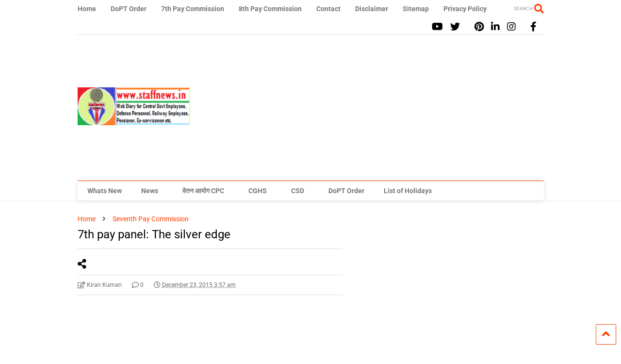

--- FILE ---
content_type: text/html; charset=UTF-8
request_url: https://www.staffnews.in/2015/12/7th-pay-panel-silver-edge.html
body_size: 41580
content:

<!DOCTYPE html>
<!--[if IE 7]>
<html class="ie ie7" lang="en-US" prefix="og: https://ogp.me/ns#">
<![endif]-->
<!--[if IE 8]>
<html class="ie ie8" lang="en-US" prefix="og: https://ogp.me/ns#">
<![endif]-->
<!--[if !(IE 7) & !(IE 8)]><!-->
<html lang="en-US" prefix="og: https://ogp.me/ns#">
<!--<![endif]-->
<head><meta charset="UTF-8"><script>if(navigator.userAgent.match(/MSIE|Internet Explorer/i)||navigator.userAgent.match(/Trident\/7\..*?rv:11/i)){var href=document.location.href;if(!href.match(/[?&]nowprocket/)){if(href.indexOf("?")==-1){if(href.indexOf("#")==-1){document.location.href=href+"?nowprocket=1"}else{document.location.href=href.replace("#","?nowprocket=1#")}}else{if(href.indexOf("#")==-1){document.location.href=href+"&nowprocket=1"}else{document.location.href=href.replace("#","&nowprocket=1#")}}}}</script><script>(()=>{class RocketLazyLoadScripts{constructor(){this.v="2.0.4",this.userEvents=["keydown","keyup","mousedown","mouseup","mousemove","mouseover","mouseout","touchmove","touchstart","touchend","touchcancel","wheel","click","dblclick","input"],this.attributeEvents=["onblur","onclick","oncontextmenu","ondblclick","onfocus","onmousedown","onmouseenter","onmouseleave","onmousemove","onmouseout","onmouseover","onmouseup","onmousewheel","onscroll","onsubmit"]}async t(){this.i(),this.o(),/iP(ad|hone)/.test(navigator.userAgent)&&this.h(),this.u(),this.l(this),this.m(),this.k(this),this.p(this),this._(),await Promise.all([this.R(),this.L()]),this.lastBreath=Date.now(),this.S(this),this.P(),this.D(),this.O(),this.M(),await this.C(this.delayedScripts.normal),await this.C(this.delayedScripts.defer),await this.C(this.delayedScripts.async),await this.T(),await this.F(),await this.j(),await this.A(),window.dispatchEvent(new Event("rocket-allScriptsLoaded")),this.everythingLoaded=!0,this.lastTouchEnd&&await new Promise(t=>setTimeout(t,500-Date.now()+this.lastTouchEnd)),this.I(),this.H(),this.U(),this.W()}i(){this.CSPIssue=sessionStorage.getItem("rocketCSPIssue"),document.addEventListener("securitypolicyviolation",t=>{this.CSPIssue||"script-src-elem"!==t.violatedDirective||"data"!==t.blockedURI||(this.CSPIssue=!0,sessionStorage.setItem("rocketCSPIssue",!0))},{isRocket:!0})}o(){window.addEventListener("pageshow",t=>{this.persisted=t.persisted,this.realWindowLoadedFired=!0},{isRocket:!0}),window.addEventListener("pagehide",()=>{this.onFirstUserAction=null},{isRocket:!0})}h(){let t;function e(e){t=e}window.addEventListener("touchstart",e,{isRocket:!0}),window.addEventListener("touchend",function i(o){o.changedTouches[0]&&t.changedTouches[0]&&Math.abs(o.changedTouches[0].pageX-t.changedTouches[0].pageX)<10&&Math.abs(o.changedTouches[0].pageY-t.changedTouches[0].pageY)<10&&o.timeStamp-t.timeStamp<200&&(window.removeEventListener("touchstart",e,{isRocket:!0}),window.removeEventListener("touchend",i,{isRocket:!0}),"INPUT"===o.target.tagName&&"text"===o.target.type||(o.target.dispatchEvent(new TouchEvent("touchend",{target:o.target,bubbles:!0})),o.target.dispatchEvent(new MouseEvent("mouseover",{target:o.target,bubbles:!0})),o.target.dispatchEvent(new PointerEvent("click",{target:o.target,bubbles:!0,cancelable:!0,detail:1,clientX:o.changedTouches[0].clientX,clientY:o.changedTouches[0].clientY})),event.preventDefault()))},{isRocket:!0})}q(t){this.userActionTriggered||("mousemove"!==t.type||this.firstMousemoveIgnored?"keyup"===t.type||"mouseover"===t.type||"mouseout"===t.type||(this.userActionTriggered=!0,this.onFirstUserAction&&this.onFirstUserAction()):this.firstMousemoveIgnored=!0),"click"===t.type&&t.preventDefault(),t.stopPropagation(),t.stopImmediatePropagation(),"touchstart"===this.lastEvent&&"touchend"===t.type&&(this.lastTouchEnd=Date.now()),"click"===t.type&&(this.lastTouchEnd=0),this.lastEvent=t.type,t.composedPath&&t.composedPath()[0].getRootNode()instanceof ShadowRoot&&(t.rocketTarget=t.composedPath()[0]),this.savedUserEvents.push(t)}u(){this.savedUserEvents=[],this.userEventHandler=this.q.bind(this),this.userEvents.forEach(t=>window.addEventListener(t,this.userEventHandler,{passive:!1,isRocket:!0})),document.addEventListener("visibilitychange",this.userEventHandler,{isRocket:!0})}U(){this.userEvents.forEach(t=>window.removeEventListener(t,this.userEventHandler,{passive:!1,isRocket:!0})),document.removeEventListener("visibilitychange",this.userEventHandler,{isRocket:!0}),this.savedUserEvents.forEach(t=>{(t.rocketTarget||t.target).dispatchEvent(new window[t.constructor.name](t.type,t))})}m(){const t="return false",e=Array.from(this.attributeEvents,t=>"data-rocket-"+t),i="["+this.attributeEvents.join("],[")+"]",o="[data-rocket-"+this.attributeEvents.join("],[data-rocket-")+"]",s=(e,i,o)=>{o&&o!==t&&(e.setAttribute("data-rocket-"+i,o),e["rocket"+i]=new Function("event",o),e.setAttribute(i,t))};new MutationObserver(t=>{for(const n of t)"attributes"===n.type&&(n.attributeName.startsWith("data-rocket-")||this.everythingLoaded?n.attributeName.startsWith("data-rocket-")&&this.everythingLoaded&&this.N(n.target,n.attributeName.substring(12)):s(n.target,n.attributeName,n.target.getAttribute(n.attributeName))),"childList"===n.type&&n.addedNodes.forEach(t=>{if(t.nodeType===Node.ELEMENT_NODE)if(this.everythingLoaded)for(const i of[t,...t.querySelectorAll(o)])for(const t of i.getAttributeNames())e.includes(t)&&this.N(i,t.substring(12));else for(const e of[t,...t.querySelectorAll(i)])for(const t of e.getAttributeNames())this.attributeEvents.includes(t)&&s(e,t,e.getAttribute(t))})}).observe(document,{subtree:!0,childList:!0,attributeFilter:[...this.attributeEvents,...e]})}I(){this.attributeEvents.forEach(t=>{document.querySelectorAll("[data-rocket-"+t+"]").forEach(e=>{this.N(e,t)})})}N(t,e){const i=t.getAttribute("data-rocket-"+e);i&&(t.setAttribute(e,i),t.removeAttribute("data-rocket-"+e))}k(t){Object.defineProperty(HTMLElement.prototype,"onclick",{get(){return this.rocketonclick||null},set(e){this.rocketonclick=e,this.setAttribute(t.everythingLoaded?"onclick":"data-rocket-onclick","this.rocketonclick(event)")}})}S(t){function e(e,i){let o=e[i];e[i]=null,Object.defineProperty(e,i,{get:()=>o,set(s){t.everythingLoaded?o=s:e["rocket"+i]=o=s}})}e(document,"onreadystatechange"),e(window,"onload"),e(window,"onpageshow");try{Object.defineProperty(document,"readyState",{get:()=>t.rocketReadyState,set(e){t.rocketReadyState=e},configurable:!0}),document.readyState="loading"}catch(t){console.log("WPRocket DJE readyState conflict, bypassing")}}l(t){this.originalAddEventListener=EventTarget.prototype.addEventListener,this.originalRemoveEventListener=EventTarget.prototype.removeEventListener,this.savedEventListeners=[],EventTarget.prototype.addEventListener=function(e,i,o){o&&o.isRocket||!t.B(e,this)&&!t.userEvents.includes(e)||t.B(e,this)&&!t.userActionTriggered||e.startsWith("rocket-")||t.everythingLoaded?t.originalAddEventListener.call(this,e,i,o):(t.savedEventListeners.push({target:this,remove:!1,type:e,func:i,options:o}),"mouseenter"!==e&&"mouseleave"!==e||t.originalAddEventListener.call(this,e,t.savedUserEvents.push,o))},EventTarget.prototype.removeEventListener=function(e,i,o){o&&o.isRocket||!t.B(e,this)&&!t.userEvents.includes(e)||t.B(e,this)&&!t.userActionTriggered||e.startsWith("rocket-")||t.everythingLoaded?t.originalRemoveEventListener.call(this,e,i,o):t.savedEventListeners.push({target:this,remove:!0,type:e,func:i,options:o})}}J(t,e){this.savedEventListeners=this.savedEventListeners.filter(i=>{let o=i.type,s=i.target||window;return e!==o||t!==s||(this.B(o,s)&&(i.type="rocket-"+o),this.$(i),!1)})}H(){EventTarget.prototype.addEventListener=this.originalAddEventListener,EventTarget.prototype.removeEventListener=this.originalRemoveEventListener,this.savedEventListeners.forEach(t=>this.$(t))}$(t){t.remove?this.originalRemoveEventListener.call(t.target,t.type,t.func,t.options):this.originalAddEventListener.call(t.target,t.type,t.func,t.options)}p(t){let e;function i(e){return t.everythingLoaded?e:e.split(" ").map(t=>"load"===t||t.startsWith("load.")?"rocket-jquery-load":t).join(" ")}function o(o){function s(e){const s=o.fn[e];o.fn[e]=o.fn.init.prototype[e]=function(){return this[0]===window&&t.userActionTriggered&&("string"==typeof arguments[0]||arguments[0]instanceof String?arguments[0]=i(arguments[0]):"object"==typeof arguments[0]&&Object.keys(arguments[0]).forEach(t=>{const e=arguments[0][t];delete arguments[0][t],arguments[0][i(t)]=e})),s.apply(this,arguments),this}}if(o&&o.fn&&!t.allJQueries.includes(o)){const e={DOMContentLoaded:[],"rocket-DOMContentLoaded":[]};for(const t in e)document.addEventListener(t,()=>{e[t].forEach(t=>t())},{isRocket:!0});o.fn.ready=o.fn.init.prototype.ready=function(i){function s(){parseInt(o.fn.jquery)>2?setTimeout(()=>i.bind(document)(o)):i.bind(document)(o)}return"function"==typeof i&&(t.realDomReadyFired?!t.userActionTriggered||t.fauxDomReadyFired?s():e["rocket-DOMContentLoaded"].push(s):e.DOMContentLoaded.push(s)),o([])},s("on"),s("one"),s("off"),t.allJQueries.push(o)}e=o}t.allJQueries=[],o(window.jQuery),Object.defineProperty(window,"jQuery",{get:()=>e,set(t){o(t)}})}P(){const t=new Map;document.write=document.writeln=function(e){const i=document.currentScript,o=document.createRange(),s=i.parentElement;let n=t.get(i);void 0===n&&(n=i.nextSibling,t.set(i,n));const c=document.createDocumentFragment();o.setStart(c,0),c.appendChild(o.createContextualFragment(e)),s.insertBefore(c,n)}}async R(){return new Promise(t=>{this.userActionTriggered?t():this.onFirstUserAction=t})}async L(){return new Promise(t=>{document.addEventListener("DOMContentLoaded",()=>{this.realDomReadyFired=!0,t()},{isRocket:!0})})}async j(){return this.realWindowLoadedFired?Promise.resolve():new Promise(t=>{window.addEventListener("load",t,{isRocket:!0})})}M(){this.pendingScripts=[];this.scriptsMutationObserver=new MutationObserver(t=>{for(const e of t)e.addedNodes.forEach(t=>{"SCRIPT"!==t.tagName||t.noModule||t.isWPRocket||this.pendingScripts.push({script:t,promise:new Promise(e=>{const i=()=>{const i=this.pendingScripts.findIndex(e=>e.script===t);i>=0&&this.pendingScripts.splice(i,1),e()};t.addEventListener("load",i,{isRocket:!0}),t.addEventListener("error",i,{isRocket:!0}),setTimeout(i,1e3)})})})}),this.scriptsMutationObserver.observe(document,{childList:!0,subtree:!0})}async F(){await this.X(),this.pendingScripts.length?(await this.pendingScripts[0].promise,await this.F()):this.scriptsMutationObserver.disconnect()}D(){this.delayedScripts={normal:[],async:[],defer:[]},document.querySelectorAll("script[type$=rocketlazyloadscript]").forEach(t=>{t.hasAttribute("data-rocket-src")?t.hasAttribute("async")&&!1!==t.async?this.delayedScripts.async.push(t):t.hasAttribute("defer")&&!1!==t.defer||"module"===t.getAttribute("data-rocket-type")?this.delayedScripts.defer.push(t):this.delayedScripts.normal.push(t):this.delayedScripts.normal.push(t)})}async _(){await this.L();let t=[];document.querySelectorAll("script[type$=rocketlazyloadscript][data-rocket-src]").forEach(e=>{let i=e.getAttribute("data-rocket-src");if(i&&!i.startsWith("data:")){i.startsWith("//")&&(i=location.protocol+i);try{const o=new URL(i).origin;o!==location.origin&&t.push({src:o,crossOrigin:e.crossOrigin||"module"===e.getAttribute("data-rocket-type")})}catch(t){}}}),t=[...new Map(t.map(t=>[JSON.stringify(t),t])).values()],this.Y(t,"preconnect")}async G(t){if(await this.K(),!0!==t.noModule||!("noModule"in HTMLScriptElement.prototype))return new Promise(e=>{let i;function o(){(i||t).setAttribute("data-rocket-status","executed"),e()}try{if(navigator.userAgent.includes("Firefox/")||""===navigator.vendor||this.CSPIssue)i=document.createElement("script"),[...t.attributes].forEach(t=>{let e=t.nodeName;"type"!==e&&("data-rocket-type"===e&&(e="type"),"data-rocket-src"===e&&(e="src"),i.setAttribute(e,t.nodeValue))}),t.text&&(i.text=t.text),t.nonce&&(i.nonce=t.nonce),i.hasAttribute("src")?(i.addEventListener("load",o,{isRocket:!0}),i.addEventListener("error",()=>{i.setAttribute("data-rocket-status","failed-network"),e()},{isRocket:!0}),setTimeout(()=>{i.isConnected||e()},1)):(i.text=t.text,o()),i.isWPRocket=!0,t.parentNode.replaceChild(i,t);else{const i=t.getAttribute("data-rocket-type"),s=t.getAttribute("data-rocket-src");i?(t.type=i,t.removeAttribute("data-rocket-type")):t.removeAttribute("type"),t.addEventListener("load",o,{isRocket:!0}),t.addEventListener("error",i=>{this.CSPIssue&&i.target.src.startsWith("data:")?(console.log("WPRocket: CSP fallback activated"),t.removeAttribute("src"),this.G(t).then(e)):(t.setAttribute("data-rocket-status","failed-network"),e())},{isRocket:!0}),s?(t.fetchPriority="high",t.removeAttribute("data-rocket-src"),t.src=s):t.src="data:text/javascript;base64,"+window.btoa(unescape(encodeURIComponent(t.text)))}}catch(i){t.setAttribute("data-rocket-status","failed-transform"),e()}});t.setAttribute("data-rocket-status","skipped")}async C(t){const e=t.shift();return e?(e.isConnected&&await this.G(e),this.C(t)):Promise.resolve()}O(){this.Y([...this.delayedScripts.normal,...this.delayedScripts.defer,...this.delayedScripts.async],"preload")}Y(t,e){this.trash=this.trash||[];let i=!0;var o=document.createDocumentFragment();t.forEach(t=>{const s=t.getAttribute&&t.getAttribute("data-rocket-src")||t.src;if(s&&!s.startsWith("data:")){const n=document.createElement("link");n.href=s,n.rel=e,"preconnect"!==e&&(n.as="script",n.fetchPriority=i?"high":"low"),t.getAttribute&&"module"===t.getAttribute("data-rocket-type")&&(n.crossOrigin=!0),t.crossOrigin&&(n.crossOrigin=t.crossOrigin),t.integrity&&(n.integrity=t.integrity),t.nonce&&(n.nonce=t.nonce),o.appendChild(n),this.trash.push(n),i=!1}}),document.head.appendChild(o)}W(){this.trash.forEach(t=>t.remove())}async T(){try{document.readyState="interactive"}catch(t){}this.fauxDomReadyFired=!0;try{await this.K(),this.J(document,"readystatechange"),document.dispatchEvent(new Event("rocket-readystatechange")),await this.K(),document.rocketonreadystatechange&&document.rocketonreadystatechange(),await this.K(),this.J(document,"DOMContentLoaded"),document.dispatchEvent(new Event("rocket-DOMContentLoaded")),await this.K(),this.J(window,"DOMContentLoaded"),window.dispatchEvent(new Event("rocket-DOMContentLoaded"))}catch(t){console.error(t)}}async A(){try{document.readyState="complete"}catch(t){}try{await this.K(),this.J(document,"readystatechange"),document.dispatchEvent(new Event("rocket-readystatechange")),await this.K(),document.rocketonreadystatechange&&document.rocketonreadystatechange(),await this.K(),this.J(window,"load"),window.dispatchEvent(new Event("rocket-load")),await this.K(),window.rocketonload&&window.rocketonload(),await this.K(),this.allJQueries.forEach(t=>t(window).trigger("rocket-jquery-load")),await this.K(),this.J(window,"pageshow");const t=new Event("rocket-pageshow");t.persisted=this.persisted,window.dispatchEvent(t),await this.K(),window.rocketonpageshow&&window.rocketonpageshow({persisted:this.persisted})}catch(t){console.error(t)}}async K(){Date.now()-this.lastBreath>45&&(await this.X(),this.lastBreath=Date.now())}async X(){return document.hidden?new Promise(t=>setTimeout(t)):new Promise(t=>requestAnimationFrame(t))}B(t,e){return e===document&&"readystatechange"===t||(e===document&&"DOMContentLoaded"===t||(e===window&&"DOMContentLoaded"===t||(e===window&&"load"===t||e===window&&"pageshow"===t)))}static run(){(new RocketLazyLoadScripts).t()}}RocketLazyLoadScripts.run()})();</script>
	
	<meta name="viewport" content="width=device-width, initial-scale=1">
	<link rel="profile" href="https://gmpg.org/xfn/11">	
	
<!-- Search Engine Optimization by Rank Math - https://rankmath.com/ -->
<title>7th pay panel: The silver edge | StaffNews</title>
<link data-rocket-preload as="style" data-wpr-hosted-gf-parameters="family=Roboto%3A400%2C100%2C100italic%2C300%2C300italic%2C400italic%2C500%2C500italic%2C700%2C700italic%2C900%2C900italic&display=swap" href="https://www.staffnews.in/wp-content/cache/fonts/1/google-fonts/css/8/f/e/6e983deeb400569bd87d5f1445c33.css" rel="preload">
<link data-wpr-hosted-gf-parameters="family=Roboto%3A400%2C100%2C100italic%2C300%2C300italic%2C400italic%2C500%2C500italic%2C700%2C700italic%2C900%2C900italic&display=swap" href="https://www.staffnews.in/wp-content/cache/fonts/1/google-fonts/css/8/f/e/6e983deeb400569bd87d5f1445c33.css" media="print" onload="this.media=&#039;all&#039;" rel="stylesheet">
<noscript data-wpr-hosted-gf-parameters=""><link rel="stylesheet" href="https://fonts.googleapis.com/css?family=Roboto%3A400%2C100%2C100italic%2C300%2C300italic%2C400italic%2C500%2C500italic%2C700%2C700italic%2C900%2C900italic&#038;display=swap"></noscript>
<meta name="description" content="Read at:&nbsp;bureaucracytoday"/>
<meta name="robots" content="follow, index, max-snippet:-1, max-video-preview:-1, max-image-preview:large"/>
<link rel="canonical" href="https://www.staffnews.in/2015/12/7th-pay-panel-silver-edge.html" />
<meta property="og:locale" content="en_US" />
<meta property="og:type" content="article" />
<meta property="og:title" content="7th pay panel: The silver edge | StaffNews" />
<meta property="og:description" content="Read at:&nbsp;bureaucracytoday" />
<meta property="og:url" content="https://www.staffnews.in/2015/12/7th-pay-panel-silver-edge.html" />
<meta property="og:site_name" content="Central Govt Employees News - 8th Pay Commission - Staff News" />
<meta property="article:publisher" content="https://www.facebook.com/cgenews" />
<meta property="article:tag" content="7th CPC Recommendation" />
<meta property="article:section" content="Seventh Pay Commission" />
<meta property="og:updated_time" content="2023-11-18T23:40:55+05:30" />
<meta property="fb:app_id" content="1020962394675640" />
<meta property="og:image" content="https://www.staffnews.in/wp-content/uploads/2019/11/staffnews-featured-image.png" />
<meta property="og:image:secure_url" content="https://www.staffnews.in/wp-content/uploads/2019/11/staffnews-featured-image.png" />
<meta property="og:image:width" content="470" />
<meta property="og:image:height" content="252" />
<meta property="og:image:alt" content="staffnews-featured-image" />
<meta property="og:image:type" content="image/png" />
<meta property="article:published_time" content="2015-12-23T03:57:00+05:30" />
<meta property="article:modified_time" content="2023-11-18T23:40:55+05:30" />
<meta name="twitter:card" content="summary_large_image" />
<meta name="twitter:title" content="7th pay panel: The silver edge | StaffNews" />
<meta name="twitter:description" content="Read at:&nbsp;bureaucracytoday" />
<meta name="twitter:site" content="@Staffnews_In" />
<meta name="twitter:creator" content="@Staffnews_In" />
<meta name="twitter:image" content="https://www.staffnews.in/wp-content/uploads/2019/11/staffnews-featured-image.png" />
<meta name="twitter:label1" content="Written by" />
<meta name="twitter:data1" content="Kiran Kumari" />
<meta name="twitter:label2" content="Time to read" />
<meta name="twitter:data2" content="3 minutes" />
<script type="application/ld+json" class="rank-math-schema">{"@context":"https://schema.org","@graph":[{"@type":"Place","@id":"https://www.staffnews.in/#place","address":{"@type":"PostalAddress","addressLocality":"Dehradun","addressRegion":"Dehradun","postalCode":"248001","addressCountry":"India"}},{"@type":["NewsMediaOrganization","Organization"],"@id":"https://www.staffnews.in/#organization","name":"Staffnews","url":"https://www.staffnews.in","sameAs":["https://www.facebook.com/cgenews","https://twitter.com/Staffnews_In"],"email":"karnmkwife@gmail.com","address":{"@type":"PostalAddress","addressLocality":"Dehradun","addressRegion":"Dehradun","postalCode":"248001","addressCountry":"India"},"location":{"@id":"https://www.staffnews.in/#place"}},{"@type":"WebSite","@id":"https://www.staffnews.in/#website","url":"https://www.staffnews.in","name":"Central Govt Employees News - 8th Pay Commission - Staff News","publisher":{"@id":"https://www.staffnews.in/#organization"},"inLanguage":"en-US"},{"@type":"ImageObject","@id":"https://www.staffnews.in/wp-content/uploads/2019/11/staffnews-featured-image.png","url":"https://www.staffnews.in/wp-content/uploads/2019/11/staffnews-featured-image.png","width":"470","height":"252","caption":"staffnews-featured-image","inLanguage":"en-US"},{"@type":"BreadcrumbList","@id":"https://www.staffnews.in/2015/12/7th-pay-panel-silver-edge.html#breadcrumb","itemListElement":[{"@type":"ListItem","position":"1","item":{"@id":"https://www.staffnews.in","name":"Home"}},{"@type":"ListItem","position":"2","item":{"@id":"https://www.staffnews.in/category/seventh-pay-commission","name":"Seventh Pay Commission"}},{"@type":"ListItem","position":"3","item":{"@id":"https://www.staffnews.in/2015/12/7th-pay-panel-silver-edge.html","name":"7th pay panel: The silver edge"}}]},{"@type":"WebPage","@id":"https://www.staffnews.in/2015/12/7th-pay-panel-silver-edge.html#webpage","url":"https://www.staffnews.in/2015/12/7th-pay-panel-silver-edge.html","name":"7th pay panel: The silver edge | StaffNews","datePublished":"2015-12-23T03:57:00+05:30","dateModified":"2023-11-18T23:40:55+05:30","isPartOf":{"@id":"https://www.staffnews.in/#website"},"primaryImageOfPage":{"@id":"https://www.staffnews.in/wp-content/uploads/2019/11/staffnews-featured-image.png"},"inLanguage":"en-US","breadcrumb":{"@id":"https://www.staffnews.in/2015/12/7th-pay-panel-silver-edge.html#breadcrumb"}},{"@type":"Person","@id":"https://www.staffnews.in/author/karnmkwife","name":"Kiran Kumari","url":"https://www.staffnews.in/author/karnmkwife","image":{"@type":"ImageObject","@id":"https://secure.gravatar.com/avatar/31b71557c4c37d8b99027455077763b4f2709cfda46e93954594f786b8d7d392?s=96&amp;d=mm&amp;r=g","url":"https://secure.gravatar.com/avatar/31b71557c4c37d8b99027455077763b4f2709cfda46e93954594f786b8d7d392?s=96&amp;d=mm&amp;r=g","caption":"Kiran Kumari","inLanguage":"en-US"},"sameAs":["https://www.staffnews.in/"],"worksFor":{"@id":"https://www.staffnews.in/#organization"}},{"@type":"NewsArticle","headline":"7th pay panel: The silver edge | StaffNews","datePublished":"2015-12-23T03:57:00+05:30","dateModified":"2023-11-18T23:40:55+05:30","articleSection":"Seventh Pay Commission","author":{"@id":"https://www.staffnews.in/author/karnmkwife","name":"Kiran Kumari"},"publisher":{"@id":"https://www.staffnews.in/#organization"},"description":"Read at:&nbsp;bureaucracytoday","name":"7th pay panel: The silver edge | StaffNews","@id":"https://www.staffnews.in/2015/12/7th-pay-panel-silver-edge.html#richSnippet","isPartOf":{"@id":"https://www.staffnews.in/2015/12/7th-pay-panel-silver-edge.html#webpage"},"image":{"@id":"https://www.staffnews.in/wp-content/uploads/2019/11/staffnews-featured-image.png"},"inLanguage":"en-US","mainEntityOfPage":{"@id":"https://www.staffnews.in/2015/12/7th-pay-panel-silver-edge.html#webpage"}}]}</script>
<!-- /Rank Math WordPress SEO plugin -->

<link rel='dns-prefetch' href='//platform-api.sharethis.com' />

<link rel="alternate" type="application/rss+xml" title="Central Govt Employees News - 8th Pay Commission - Staff News &raquo; Feed" href="https://www.staffnews.in/feed" />
<link rel="alternate" type="application/rss+xml" title="Central Govt Employees News - 8th Pay Commission - Staff News &raquo; Comments Feed" href="https://www.staffnews.in/comments/feed" />
<link rel="alternate" type="application/rss+xml" title="Central Govt Employees News - 8th Pay Commission - Staff News &raquo; 7th pay panel: The silver edge Comments Feed" href="https://www.staffnews.in/2015/12/7th-pay-panel-silver-edge.html/feed" />
<link rel="alternate" title="oEmbed (JSON)" type="application/json+oembed" href="https://www.staffnews.in/wp-json/oembed/1.0/embed?url=https%3A%2F%2Fwww.staffnews.in%2F2015%2F12%2F7th-pay-panel-silver-edge.html" />
<link rel="alternate" title="oEmbed (XML)" type="text/xml+oembed" href="https://www.staffnews.in/wp-json/oembed/1.0/embed?url=https%3A%2F%2Fwww.staffnews.in%2F2015%2F12%2F7th-pay-panel-silver-edge.html&#038;format=xml" />
<style id='wp-img-auto-sizes-contain-inline-css' type='text/css'>
img:is([sizes=auto i],[sizes^="auto," i]){contain-intrinsic-size:3000px 1500px}
/*# sourceURL=wp-img-auto-sizes-contain-inline-css */
</style>
<style id='wp-emoji-styles-inline-css' type='text/css'>

	img.wp-smiley, img.emoji {
		display: inline !important;
		border: none !important;
		box-shadow: none !important;
		height: 1em !important;
		width: 1em !important;
		margin: 0 0.07em !important;
		vertical-align: -0.1em !important;
		background: none !important;
		padding: 0 !important;
	}
/*# sourceURL=wp-emoji-styles-inline-css */
</style>
<style id='wp-block-library-inline-css' type='text/css'>
:root{--wp-block-synced-color:#7a00df;--wp-block-synced-color--rgb:122,0,223;--wp-bound-block-color:var(--wp-block-synced-color);--wp-editor-canvas-background:#ddd;--wp-admin-theme-color:#007cba;--wp-admin-theme-color--rgb:0,124,186;--wp-admin-theme-color-darker-10:#006ba1;--wp-admin-theme-color-darker-10--rgb:0,107,160.5;--wp-admin-theme-color-darker-20:#005a87;--wp-admin-theme-color-darker-20--rgb:0,90,135;--wp-admin-border-width-focus:2px}@media (min-resolution:192dpi){:root{--wp-admin-border-width-focus:1.5px}}.wp-element-button{cursor:pointer}:root .has-very-light-gray-background-color{background-color:#eee}:root .has-very-dark-gray-background-color{background-color:#313131}:root .has-very-light-gray-color{color:#eee}:root .has-very-dark-gray-color{color:#313131}:root .has-vivid-green-cyan-to-vivid-cyan-blue-gradient-background{background:linear-gradient(135deg,#00d084,#0693e3)}:root .has-purple-crush-gradient-background{background:linear-gradient(135deg,#34e2e4,#4721fb 50%,#ab1dfe)}:root .has-hazy-dawn-gradient-background{background:linear-gradient(135deg,#faaca8,#dad0ec)}:root .has-subdued-olive-gradient-background{background:linear-gradient(135deg,#fafae1,#67a671)}:root .has-atomic-cream-gradient-background{background:linear-gradient(135deg,#fdd79a,#004a59)}:root .has-nightshade-gradient-background{background:linear-gradient(135deg,#330968,#31cdcf)}:root .has-midnight-gradient-background{background:linear-gradient(135deg,#020381,#2874fc)}:root{--wp--preset--font-size--normal:16px;--wp--preset--font-size--huge:42px}.has-regular-font-size{font-size:1em}.has-larger-font-size{font-size:2.625em}.has-normal-font-size{font-size:var(--wp--preset--font-size--normal)}.has-huge-font-size{font-size:var(--wp--preset--font-size--huge)}.has-text-align-center{text-align:center}.has-text-align-left{text-align:left}.has-text-align-right{text-align:right}.has-fit-text{white-space:nowrap!important}#end-resizable-editor-section{display:none}.aligncenter{clear:both}.items-justified-left{justify-content:flex-start}.items-justified-center{justify-content:center}.items-justified-right{justify-content:flex-end}.items-justified-space-between{justify-content:space-between}.screen-reader-text{border:0;clip-path:inset(50%);height:1px;margin:-1px;overflow:hidden;padding:0;position:absolute;width:1px;word-wrap:normal!important}.screen-reader-text:focus{background-color:#ddd;clip-path:none;color:#444;display:block;font-size:1em;height:auto;left:5px;line-height:normal;padding:15px 23px 14px;text-decoration:none;top:5px;width:auto;z-index:100000}html :where(.has-border-color){border-style:solid}html :where([style*=border-top-color]){border-top-style:solid}html :where([style*=border-right-color]){border-right-style:solid}html :where([style*=border-bottom-color]){border-bottom-style:solid}html :where([style*=border-left-color]){border-left-style:solid}html :where([style*=border-width]){border-style:solid}html :where([style*=border-top-width]){border-top-style:solid}html :where([style*=border-right-width]){border-right-style:solid}html :where([style*=border-bottom-width]){border-bottom-style:solid}html :where([style*=border-left-width]){border-left-style:solid}html :where(img[class*=wp-image-]){height:auto;max-width:100%}:where(figure){margin:0 0 1em}html :where(.is-position-sticky){--wp-admin--admin-bar--position-offset:var(--wp-admin--admin-bar--height,0px)}@media screen and (max-width:600px){html :where(.is-position-sticky){--wp-admin--admin-bar--position-offset:0px}}

/*# sourceURL=wp-block-library-inline-css */
</style><style id='global-styles-inline-css' type='text/css'>
:root{--wp--preset--aspect-ratio--square: 1;--wp--preset--aspect-ratio--4-3: 4/3;--wp--preset--aspect-ratio--3-4: 3/4;--wp--preset--aspect-ratio--3-2: 3/2;--wp--preset--aspect-ratio--2-3: 2/3;--wp--preset--aspect-ratio--16-9: 16/9;--wp--preset--aspect-ratio--9-16: 9/16;--wp--preset--color--black: #000000;--wp--preset--color--cyan-bluish-gray: #abb8c3;--wp--preset--color--white: #ffffff;--wp--preset--color--pale-pink: #f78da7;--wp--preset--color--vivid-red: #cf2e2e;--wp--preset--color--luminous-vivid-orange: #ff6900;--wp--preset--color--luminous-vivid-amber: #fcb900;--wp--preset--color--light-green-cyan: #7bdcb5;--wp--preset--color--vivid-green-cyan: #00d084;--wp--preset--color--pale-cyan-blue: #8ed1fc;--wp--preset--color--vivid-cyan-blue: #0693e3;--wp--preset--color--vivid-purple: #9b51e0;--wp--preset--gradient--vivid-cyan-blue-to-vivid-purple: linear-gradient(135deg,rgb(6,147,227) 0%,rgb(155,81,224) 100%);--wp--preset--gradient--light-green-cyan-to-vivid-green-cyan: linear-gradient(135deg,rgb(122,220,180) 0%,rgb(0,208,130) 100%);--wp--preset--gradient--luminous-vivid-amber-to-luminous-vivid-orange: linear-gradient(135deg,rgb(252,185,0) 0%,rgb(255,105,0) 100%);--wp--preset--gradient--luminous-vivid-orange-to-vivid-red: linear-gradient(135deg,rgb(255,105,0) 0%,rgb(207,46,46) 100%);--wp--preset--gradient--very-light-gray-to-cyan-bluish-gray: linear-gradient(135deg,rgb(238,238,238) 0%,rgb(169,184,195) 100%);--wp--preset--gradient--cool-to-warm-spectrum: linear-gradient(135deg,rgb(74,234,220) 0%,rgb(151,120,209) 20%,rgb(207,42,186) 40%,rgb(238,44,130) 60%,rgb(251,105,98) 80%,rgb(254,248,76) 100%);--wp--preset--gradient--blush-light-purple: linear-gradient(135deg,rgb(255,206,236) 0%,rgb(152,150,240) 100%);--wp--preset--gradient--blush-bordeaux: linear-gradient(135deg,rgb(254,205,165) 0%,rgb(254,45,45) 50%,rgb(107,0,62) 100%);--wp--preset--gradient--luminous-dusk: linear-gradient(135deg,rgb(255,203,112) 0%,rgb(199,81,192) 50%,rgb(65,88,208) 100%);--wp--preset--gradient--pale-ocean: linear-gradient(135deg,rgb(255,245,203) 0%,rgb(182,227,212) 50%,rgb(51,167,181) 100%);--wp--preset--gradient--electric-grass: linear-gradient(135deg,rgb(202,248,128) 0%,rgb(113,206,126) 100%);--wp--preset--gradient--midnight: linear-gradient(135deg,rgb(2,3,129) 0%,rgb(40,116,252) 100%);--wp--preset--font-size--small: 13px;--wp--preset--font-size--medium: 20px;--wp--preset--font-size--large: 36px;--wp--preset--font-size--x-large: 42px;--wp--preset--spacing--20: 0.44rem;--wp--preset--spacing--30: 0.67rem;--wp--preset--spacing--40: 1rem;--wp--preset--spacing--50: 1.5rem;--wp--preset--spacing--60: 2.25rem;--wp--preset--spacing--70: 3.38rem;--wp--preset--spacing--80: 5.06rem;--wp--preset--shadow--natural: 6px 6px 9px rgba(0, 0, 0, 0.2);--wp--preset--shadow--deep: 12px 12px 50px rgba(0, 0, 0, 0.4);--wp--preset--shadow--sharp: 6px 6px 0px rgba(0, 0, 0, 0.2);--wp--preset--shadow--outlined: 6px 6px 0px -3px rgb(255, 255, 255), 6px 6px rgb(0, 0, 0);--wp--preset--shadow--crisp: 6px 6px 0px rgb(0, 0, 0);}:where(.is-layout-flex){gap: 0.5em;}:where(.is-layout-grid){gap: 0.5em;}body .is-layout-flex{display: flex;}.is-layout-flex{flex-wrap: wrap;align-items: center;}.is-layout-flex > :is(*, div){margin: 0;}body .is-layout-grid{display: grid;}.is-layout-grid > :is(*, div){margin: 0;}:where(.wp-block-columns.is-layout-flex){gap: 2em;}:where(.wp-block-columns.is-layout-grid){gap: 2em;}:where(.wp-block-post-template.is-layout-flex){gap: 1.25em;}:where(.wp-block-post-template.is-layout-grid){gap: 1.25em;}.has-black-color{color: var(--wp--preset--color--black) !important;}.has-cyan-bluish-gray-color{color: var(--wp--preset--color--cyan-bluish-gray) !important;}.has-white-color{color: var(--wp--preset--color--white) !important;}.has-pale-pink-color{color: var(--wp--preset--color--pale-pink) !important;}.has-vivid-red-color{color: var(--wp--preset--color--vivid-red) !important;}.has-luminous-vivid-orange-color{color: var(--wp--preset--color--luminous-vivid-orange) !important;}.has-luminous-vivid-amber-color{color: var(--wp--preset--color--luminous-vivid-amber) !important;}.has-light-green-cyan-color{color: var(--wp--preset--color--light-green-cyan) !important;}.has-vivid-green-cyan-color{color: var(--wp--preset--color--vivid-green-cyan) !important;}.has-pale-cyan-blue-color{color: var(--wp--preset--color--pale-cyan-blue) !important;}.has-vivid-cyan-blue-color{color: var(--wp--preset--color--vivid-cyan-blue) !important;}.has-vivid-purple-color{color: var(--wp--preset--color--vivid-purple) !important;}.has-black-background-color{background-color: var(--wp--preset--color--black) !important;}.has-cyan-bluish-gray-background-color{background-color: var(--wp--preset--color--cyan-bluish-gray) !important;}.has-white-background-color{background-color: var(--wp--preset--color--white) !important;}.has-pale-pink-background-color{background-color: var(--wp--preset--color--pale-pink) !important;}.has-vivid-red-background-color{background-color: var(--wp--preset--color--vivid-red) !important;}.has-luminous-vivid-orange-background-color{background-color: var(--wp--preset--color--luminous-vivid-orange) !important;}.has-luminous-vivid-amber-background-color{background-color: var(--wp--preset--color--luminous-vivid-amber) !important;}.has-light-green-cyan-background-color{background-color: var(--wp--preset--color--light-green-cyan) !important;}.has-vivid-green-cyan-background-color{background-color: var(--wp--preset--color--vivid-green-cyan) !important;}.has-pale-cyan-blue-background-color{background-color: var(--wp--preset--color--pale-cyan-blue) !important;}.has-vivid-cyan-blue-background-color{background-color: var(--wp--preset--color--vivid-cyan-blue) !important;}.has-vivid-purple-background-color{background-color: var(--wp--preset--color--vivid-purple) !important;}.has-black-border-color{border-color: var(--wp--preset--color--black) !important;}.has-cyan-bluish-gray-border-color{border-color: var(--wp--preset--color--cyan-bluish-gray) !important;}.has-white-border-color{border-color: var(--wp--preset--color--white) !important;}.has-pale-pink-border-color{border-color: var(--wp--preset--color--pale-pink) !important;}.has-vivid-red-border-color{border-color: var(--wp--preset--color--vivid-red) !important;}.has-luminous-vivid-orange-border-color{border-color: var(--wp--preset--color--luminous-vivid-orange) !important;}.has-luminous-vivid-amber-border-color{border-color: var(--wp--preset--color--luminous-vivid-amber) !important;}.has-light-green-cyan-border-color{border-color: var(--wp--preset--color--light-green-cyan) !important;}.has-vivid-green-cyan-border-color{border-color: var(--wp--preset--color--vivid-green-cyan) !important;}.has-pale-cyan-blue-border-color{border-color: var(--wp--preset--color--pale-cyan-blue) !important;}.has-vivid-cyan-blue-border-color{border-color: var(--wp--preset--color--vivid-cyan-blue) !important;}.has-vivid-purple-border-color{border-color: var(--wp--preset--color--vivid-purple) !important;}.has-vivid-cyan-blue-to-vivid-purple-gradient-background{background: var(--wp--preset--gradient--vivid-cyan-blue-to-vivid-purple) !important;}.has-light-green-cyan-to-vivid-green-cyan-gradient-background{background: var(--wp--preset--gradient--light-green-cyan-to-vivid-green-cyan) !important;}.has-luminous-vivid-amber-to-luminous-vivid-orange-gradient-background{background: var(--wp--preset--gradient--luminous-vivid-amber-to-luminous-vivid-orange) !important;}.has-luminous-vivid-orange-to-vivid-red-gradient-background{background: var(--wp--preset--gradient--luminous-vivid-orange-to-vivid-red) !important;}.has-very-light-gray-to-cyan-bluish-gray-gradient-background{background: var(--wp--preset--gradient--very-light-gray-to-cyan-bluish-gray) !important;}.has-cool-to-warm-spectrum-gradient-background{background: var(--wp--preset--gradient--cool-to-warm-spectrum) !important;}.has-blush-light-purple-gradient-background{background: var(--wp--preset--gradient--blush-light-purple) !important;}.has-blush-bordeaux-gradient-background{background: var(--wp--preset--gradient--blush-bordeaux) !important;}.has-luminous-dusk-gradient-background{background: var(--wp--preset--gradient--luminous-dusk) !important;}.has-pale-ocean-gradient-background{background: var(--wp--preset--gradient--pale-ocean) !important;}.has-electric-grass-gradient-background{background: var(--wp--preset--gradient--electric-grass) !important;}.has-midnight-gradient-background{background: var(--wp--preset--gradient--midnight) !important;}.has-small-font-size{font-size: var(--wp--preset--font-size--small) !important;}.has-medium-font-size{font-size: var(--wp--preset--font-size--medium) !important;}.has-large-font-size{font-size: var(--wp--preset--font-size--large) !important;}.has-x-large-font-size{font-size: var(--wp--preset--font-size--x-large) !important;}
/*# sourceURL=global-styles-inline-css */
</style>

<style id='classic-theme-styles-inline-css' type='text/css'>
/*! This file is auto-generated */
.wp-block-button__link{color:#fff;background-color:#32373c;border-radius:9999px;box-shadow:none;text-decoration:none;padding:calc(.667em + 2px) calc(1.333em + 2px);font-size:1.125em}.wp-block-file__button{background:#32373c;color:#fff;text-decoration:none}
/*# sourceURL=/wp-includes/css/classic-themes.min.css */
</style>
<link rel='stylesheet' id='share-this-share-buttons-sticky-css' href='https://www.staffnews.in/wp-content/plugins/sharethis-share-buttons/css/mu-style.css?ver=1754820643' type='text/css' media='all' />
<link rel='stylesheet' id='magone-style-css' href='https://www.staffnews.in/wp-content/themes/magone/style.min.css?ver=9.0' type='text/css' media='all' />
<style id='magone-style-inline-css' type='text/css'>

			
		
/*# sourceURL=magone-style-inline-css */
</style>
<link rel='stylesheet' id='magone-responsive-css' href='https://www.staffnews.in/wp-content/themes/magone/assets/css/responsive.min.css?ver=9.0' type='text/css' media='all' />
<link rel='stylesheet' id='magone-print-css' href='https://www.staffnews.in/wp-content/themes/magone/assets/css/print.min.css?ver=9.0' type='text/css' media='print' />
<link data-minify="1" rel='stylesheet' id='dashicons-css' href='https://www.staffnews.in/wp-content/cache/min/1/wp-includes/css/dashicons.min.css?ver=1768884987' type='text/css' media='all' />
<link data-minify="1" rel='stylesheet' id='thickbox-css' href='https://www.staffnews.in/wp-content/cache/min/1/wp-includes/js/thickbox/thickbox.css?ver=1768884987' type='text/css' media='all' />
<link data-minify="1" rel='stylesheet' id='sneeit-font-awesome-css' href='https://www.staffnews.in/wp-content/cache/min/1/wp-content/plugins/sneeit-framework/fonts/font-awesome-5x/css/all.min.css?ver=1768884987' type='text/css' media='all' />
<link rel='stylesheet' id='sneeit-font-awesome-shims-css' href='https://www.staffnews.in/wp-content/plugins/sneeit-framework/fonts/font-awesome-5x/css/v4-shims.min.css?ver=8.6' type='text/css' media='all' />
<link rel='stylesheet' id='sneeit-rating-css' href='https://www.staffnews.in/wp-content/plugins/sneeit-framework/css/min/front-rating.min.css?ver=8.6' type='text/css' media='all' />
<script type="rocketlazyloadscript" data-minify="1" data-rocket-type="text/javascript" data-rocket-src="https://www.staffnews.in/wp-content/cache/min/1/js/sharethis.js?ver=1768884988" id="share-this-share-buttons-mu-js" data-rocket-defer defer></script>
<script type="rocketlazyloadscript" data-rocket-type="text/javascript" data-rocket-src="https://www.staffnews.in/wp-includes/js/jquery/jquery.min.js?ver=3.7.1" id="jquery-core-js" data-rocket-defer defer></script>
<script type="rocketlazyloadscript" data-rocket-type="text/javascript" data-rocket-src="https://www.staffnews.in/wp-includes/js/jquery/jquery-migrate.min.js?ver=3.4.1" id="jquery-migrate-js" data-rocket-defer defer></script>
<link rel="https://api.w.org/" href="https://www.staffnews.in/wp-json/" /><link rel="alternate" title="JSON" type="application/json" href="https://www.staffnews.in/wp-json/wp/v2/posts/4711" /><link rel="EditURI" type="application/rsd+xml" title="RSD" href="https://www.staffnews.in/xmlrpc.php?rsd" />
<meta name="generator" content="WordPress 6.9" />
<link rel='shortlink' href='https://www.staffnews.in/?p=4711' />
<meta name="onesignal-plugin" content="wordpress-3.8.0">
  <script type="rocketlazyloadscript" data-minify="1" data-rocket-src="https://www.staffnews.in/wp-content/cache/min/1/sdks/web/v16/OneSignalSDK.page.js?ver=1768884988" defer></script>
  <script type="rocketlazyloadscript">
          window.OneSignalDeferred = window.OneSignalDeferred || [];
          OneSignalDeferred.push(async function(OneSignal) {
            await OneSignal.init({
              appId: "7603ff58-0f4c-40c6-bcc6-f42a1cca291a",
              serviceWorkerOverrideForTypical: true,
              path: "https://www.staffnews.in/wp-content/plugins/onesignal-free-web-push-notifications/sdk_files/",
              serviceWorkerParam: { scope: "/wp-content/plugins/onesignal-free-web-push-notifications/sdk_files/push/onesignal/" },
              serviceWorkerPath: "OneSignalSDKWorker.js",
            });
          });

          // Unregister the legacy OneSignal service worker to prevent scope conflicts
          if (navigator.serviceWorker) {
            navigator.serviceWorker.getRegistrations().then((registrations) => {
              // Iterate through all registered service workers
              registrations.forEach((registration) => {
                // Check the script URL to identify the specific service worker
                if (registration.active && registration.active.scriptURL.includes('OneSignalSDKWorker.js.php')) {
                  // Unregister the service worker
                  registration.unregister().then((success) => {
                    if (success) {
                      console.log('OneSignalSW: Successfully unregistered:', registration.active.scriptURL);
                    } else {
                      console.log('OneSignalSW: Failed to unregister:', registration.active.scriptURL);
                    }
                  });
                }
              });
            }).catch((error) => {
              console.error('Error fetching service worker registrations:', error);
            });
        }
        </script>
<!--[if lt IE 9]><script src="https://www.staffnews.in/wp-content/plugins/sneeit-framework/js/html5.js"></script><![endif]--><meta name="norton-safeweb-site-verification" content="ny7d66uyyvh4j76eaakv81u45fkkpw0s3aosyzjhq2m9p8x08vvlfpvfuyc0fjj2tarqqp96bfgzdyj1xbju2qru95-vtend76-13bwds-4f23l80dt7wh9ryvlea2-2" />
<meta name="p:domain_verify" content="5c0a42e3f0bc4ee974df8f411e6fdf1c"/>
<meta property="fb:pages" content="209717185754130" />
<meta name="facebook-domain-verification" content="s0uiwzvuqhdw6m6ycznl8iqpgor5k8" />
<!-- Global site tag (gtag.js) - Google Ads: 963246099 -->
<script type="rocketlazyloadscript" async data-rocket-src="https://www.googletagmanager.com/gtag/js?id=AW-963246099"></script>
<script type="rocketlazyloadscript">
  window.dataLayer = window.dataLayer || [];
  function gtag(){dataLayer.push(arguments);}
  gtag('js', new Date());

  gtag('config', 'AW-963246099');
</script>
<!-- Event snippet for Subscribe conversion page -->
<script type="rocketlazyloadscript">
  gtag('event', 'conversion', {'send_to': 'AW-963246099/Kvj_CO-JnasDEJPwp8sD'});
</script>
<meta name="theme-color" content="#FF3D00" /><link rel="icon" href="https://www.staffnews.in/wp-content/uploads/2020/01/cropped-fevicon-staffnews-1-32x32.png" sizes="32x32" />
<link rel="icon" href="https://www.staffnews.in/wp-content/uploads/2020/01/cropped-fevicon-staffnews-1-192x192.png" sizes="192x192" />
<link rel="apple-touch-icon" href="https://www.staffnews.in/wp-content/uploads/2020/01/cropped-fevicon-staffnews-1-180x180.png" />
<meta name="msapplication-TileImage" content="https://www.staffnews.in/wp-content/uploads/2020/01/cropped-fevicon-staffnews-1-270x270.png" />
		<style type="text/css" id="wp-custom-css">
			table {
width: 100%;
-webkit-overflow-scrolling: touch;
overflow-x: auto;
display:block;}
	
div {
  word-wrap: break-word;
}
.post-feature-media-wrapper {
 display: none;
}
ul {
list-style: disc
}
.content-template blockquote {
display: block;
width: 90%;
border: none;
padding: 20px 20px 20px 40px;
background: #ddd;
	    color: black;
}
.content-template blockquote .blockquote-icon { display: none
}
.rpwwt-post-title {
    margin: 0 0 0.5rem;
    font-size: 1.2rem;
    line-height: 1.2;
}
body {font-size:16px }
		</style>
		<style type="text/css">.m1-wrapper{width:1000px}.header-layout-logo-mid .td .blog-title, .header-layout-logo-top .td .blog-title{max-width:232px!important}#content{width:60%}.main-sidebar{width:35%}a,a:hover,.color,.slider-item .meta-item .fa, .shortcode-tab ul.tab-header li a, .shortcode-vtab ul.tab-header li a, .shortcode-tab.ui-tabs ul.tab-header.ui-tabs-nav .ui-tabs-anchor, .shortcode-vtab.ui-tabs ul.tab-header.ui-tabs-nav .ui-tabs-anchor, .shortcode-accordion .ui-state-default .accordion-title {color: #FF3D00;}.border {border-color: #FF3D00;}.bg {background-color: #FF3D00;}.main-menu {border-top: 1px solid #FF3D00;}.main-menu ul.sub-menu li:hover > a {border-left: 2px solid #FF3D00;}.main-menu .menu-item-mega > .menu-item-inner > .sub-menu {border-top: 2px solid #FF3D00;}.main-menu .menu-item-mega > .menu-item-inner > .sub-menu > li li:hover a {border-left: 1px solid #FF3D00;}.main-menu ul.sub-menu li:hover > a, .main-menu .menu-item-mega > .menu-item-inner > .sub-menu, .main-menu .menu-item-mega > .menu-item-inner > .sub-menu > li li:hover a {border-color: #FF3D00!important;}.header-social-icons ul li a:hover {color: #FF3D00;}.owl-dot.active,.main-sidebar .widget.follow-by-email .follow-by-email-submit {background: #FF3D00;}#footer .widget.social_icons li a:hover {color: #FF3D00;}#footer .follow-by-email .follow-by-email-submit, #mc_embed_signup .button, .wpcf7-form-control[type="submit"], .bbpress [type="submit"] {background: #FF3D00!important;}.feed.widget .feed-widget-header, .sneeit-percent-fill, .sneeit-percent-mask {border-color: #FF3D00;}.feed.widget.box-title h2.widget-title {background: #FF3D00;}.social_counter {color: #FF3D00}.social_counter .button {background: #FF3D00}body{color:#000000}body{background-color:#ffffff}.m1-wrapper, a.comments-title.active{background:#ffffff}.header-bg {background-color:#ffffff;}#header-content, #header-content span, #header-content a {color: #000000}.top-menu > ul.menu > li > a{color:#777}.top-menu > ul.menu > li:hover > a{color:#000000}.top-menu > ul.menu > li > a{font:normal bold 14px "Roboto", sans-serif}.main-menu ul.menu > li > a{color:#777777}.main-menu ul.menu > li:hover > a{color:#000000}.main-menu ul.menu > li:hover > a{background:#ffffff}.main-menu {background:#ffffff}.main-menu ul.menu > li.current-menu-item > a {background: #ff3d00}.main-menu ul.menu > li.current-menu-item > a {color:#ffffff}.main-menu > ul.menu > li > a{font:normal bold 14px "Roboto", sans-serif}.main-menu ul.menu li ul.sub-menu li > a{color:#cccccc}.main-menu ul.menu li ul.sub-menu li:hover > a{color:#ffffff}.main-menu ul.sub-menu,.main-menu .menu-item-mega-label .menu-item-inner{background:#333}body{background-attachment:scroll}body{font:normal normal 14px "Roboto", sans-serif}h1.post-title{font:normal normal 24px "Roboto", sans-serif}h1.post-title {color:#000}.post-sub-title-wrapper h2 {font:normal bold 20px "Roboto", sans-serif}.post-sub-title-wrapper h2 {color:#000}.post-body .post-body-inner {font:normal normal 14px "Roboto", sans-serif}.feed-widget-header .widget-title{font:normal normal 20px "Roboto", sans-serif}.feed.widget h3.item-title {font-family:"Roboto", sans-serif}.main-sidebar .widget > h2, .main-sidebar .feed-widget-header, .main-sidebar .feed-widget-header h2{font:normal normal 14px "Roboto", sans-serif}</style><noscript><style id="rocket-lazyload-nojs-css">.rll-youtube-player, [data-lazy-src]{display:none !important;}</style></noscript>
<link data-minify="1" rel='stylesheet' id='gglcptch-css' href='https://www.staffnews.in/wp-content/cache/min/1/wp-content/plugins/google-captcha/css/gglcptch.css?ver=1768884987' type='text/css' media='all' />
<meta name="generator" content="WP Rocket 3.20.3" data-wpr-features="wpr_delay_js wpr_defer_js wpr_minify_js wpr_lazyload_images wpr_lazyload_iframes wpr_image_dimensions wpr_minify_css wpr_preload_links wpr_host_fonts_locally wpr_desktop" /></head>

<body class="wp-singular post-template-default single single-post postid-4711 single-format-standard wp-theme-magone item sidebar-right solid-wrapper solid-menu full-width-header">
	<header data-rocket-location-hash="9227e552b20c63b99eb564cde2cd0ef1" id="header" class="header-bg header-layout-logo-mid"><div data-rocket-location-hash="12a6b14abb1d3f8cbf4ee079c3c2c6a1" class="m1-wrapper header-bg"><div data-rocket-location-hash="591f961d76077e0f74f1634fd08c8bd1" class="wide">
				
<div data-rocket-location-hash="6b920dfb11afd5a46fa4185dfca516ad" class="clear"></div>	<div class="top-bar has-menu">
	<a id="top-menu-toggle-mobile" class="top-menu-toggle header-button toggle-button mobile">
	<span class="inner">
		<i class="fa fa-bars color"></i> 
		<span>TOP MENU</span>
	</span>
</a>
<div class="widget page-list menu pagelist top-menu no-title" id="top-menu"><ul id="menu-header" class="menu"><li id="menu-item-24504" class="menu-item menu-item-type-custom menu-item-object-custom menu-item-home menu-item-24504"><a href="https://www.staffnews.in/">Home</a></li>
<li id="menu-item-159610" class="menu-item menu-item-type-post_type menu-item-object-page menu-item-159610"><a href="https://www.staffnews.in/department-of-personnel-and-training">DoPT Order</a></li>
<li id="menu-item-159611" class="menu-item menu-item-type-post_type menu-item-object-page menu-item-159611"><a href="https://www.staffnews.in/7th-cpc">7th Pay Commission</a></li>
<li id="menu-item-159612" class="menu-item menu-item-type-custom menu-item-object-custom menu-item-159612"><a href="https://www.staffnews.in/tag/8th-pay-commission">8th Pay Commission</a></li>
<li id="menu-item-159613" class="menu-item menu-item-type-post_type menu-item-object-page menu-item-159613"><a href="https://www.staffnews.in/contact">Contact</a></li>
<li id="menu-item-159614" class="menu-item menu-item-type-post_type menu-item-object-page menu-item-159614"><a href="https://www.staffnews.in/demo">Disclaimer</a></li>
<li id="menu-item-159615" class="menu-item menu-item-type-post_type menu-item-object-page menu-item-159615"><a href="https://www.staffnews.in/sitemap">Sitemap</a></li>
<li id="menu-item-159616" class="menu-item menu-item-type-post_type menu-item-object-page menu-item-privacy-policy menu-item-159616"><a rel="privacy-policy" href="https://www.staffnews.in/privacy-policy">Privacy Policy</a></li>
</ul><div data-rocket-location-hash="de914fa142326799da6bde8214adef5a" class="clear"></div><!--!important-->
</div>	<a class='header-button' id='search-toggle' href="javascript:void(0)">
	<span class='inner'>
		<span>SEARCH</span> <i class='fa fa-search color'></i>
	</span>
</a>
	<div class="header-social-icons"><ul><li><a href="https://www.facebook.com/cgenews" title="Facebook" class="social-icon Facebook" target="_blank"><i class="fa fa-facebook"></i></a></li><li><a href="https://g.page/r/Ca91AE7c191GEAE" title="Page" class="social-icon Page" target="_blank"><i class="fab fa-page"></i></a></li><li><a href="https://www.instagram.com/staffnews_in/" title="Instagram" class="social-icon Instagram" target="_blank"><i class="fa fa-instagram"></i></a></li><li><a href="https://www.linkedin.com/company/101197474" title="Linkedin" class="social-icon Linkedin" target="_blank"><i class="fa fa-linkedin"></i></a></li><li><a href="https://in.pinterest.com/cgenews" title="Pinterest" class="social-icon Pinterest" target="_blank"><i class="fa fa-pinterest"></i></a></li><li><a href="https://www.staffnews.in/feed" title="Staffnews" class="social-icon Staffnews" target="_blank"><i class="fab fa-staffnews"></i></a></li><li><a href="https://www.twitter.com/StaffNews_in" title="Twitter" class="social-icon Twitter" target="_blank"><i class="fa fa-twitter"></i></a></li><li><a href="https://www.youtube.com/channel/UCjQ_np3OAn-BCIcpjECthOQ/" title="Youtube" class="social-icon Youtube" target="_blank"><i class="fa fa-youtube"></i></a></li></ul><div class="clear"></div></div>
	<div class="clear"></div>		
</div>
<div class="top-page-wrapper auto-height">
	<div class="table">
		<div class="tr">

	
					<div id="top-page-logo" class="td">
						<h2 class="blog-title"><a href="https://www.staffnews.in" title="Central Govt Employees News - 8th Pay Commission - Staff News"><img width="269" height="90" alt="Central Govt Employees News - 8th Pay Commission - Staff News" src="https://www.staffnews.in/wp-content/uploads/2022/01/logo-staffnews.png" data-retina="https://www.staffnews.in/wp-content/uploads/2022/01/logo-staffnews.png"/></a></h2>
				</div>
			<div class="td">
				<div class="header-ads">
					<script async src="https://pagead2.googlesyndication.com/pagead/js/adsbygoogle.js?client=ca-pub-1932413383883969"
     crossorigin="anonymous"></script>
<!-- Product_Services -->
<ins class="adsbygoogle"
     style="display:block"
     data-ad-client="ca-pub-1932413383883969"
     data-ad-slot="8878429037"
     data-ad-format="auto"
     data-full-width-responsive="true"></ins>
<script>
     (adsbygoogle = window.adsbygoogle || []).push({});
</script>				
					<div class="clear"></div>
				</div>				
			</div>
			
		
		</div>
	</div>
</div><!-- end of .auto-height.top-page-wrapper -->
<div class="clear"></div>


<div class="section shad header-bg" id="header-section">
	<div class="widget header no-title" id="header-content">
		<a id="main-menu-toggle" class="main-menu-toggle header-button toggle-button active">
	<span class="inner">
		<i class="fa fa-bars color"></i> 
		<span>MENU</span>
	</span>
	<span class="arrow border"></span>
</a>
<a id="main-menu-toggle-mobile" class="main-menu-toggle header-button toggle-button mobile">
	<span class="inner">
		<i class="fa fa-bars color"></i> 
		<span>MENU</span>
	</span>
	<span class="arrow border"></span>
</a>
						
	</div><!-- end of #header-content -->

	<div class="widget page-list menu pagelist main-menu no-title" id="main-menu"><ul id="menu-main" class="menu"><li id="menu-item-120574" class="menu-item menu-item-type-post_type menu-item-object-page menu-item-home menu-item-120574"><a href="https://www.staffnews.in/">Whats New</a></li>
<li id="menu-item-104154" class="menu-item menu-item-type-taxonomy menu-item-object-category menu-item-has-children menu-item-104154 menu-item-mega menu-item-mega-label menu-item-mega-category"><a href="https://www.staffnews.in/category/news" data-id="807">News</a>
<ul class="sub-menu">
	<li id="menu-item-24608" class="menu-item menu-item-type-taxonomy menu-item-object-category menu-item-24608"><a href="https://www.staffnews.in/category/pension">Pension</a></li>
	<li id="menu-item-24612" class="menu-item menu-item-type-taxonomy menu-item-object-category menu-item-24612"><a href="https://www.staffnews.in/category/income-tax">INCOME TAX</a></li>
	<li id="menu-item-24611" class="menu-item menu-item-type-taxonomy menu-item-object-category menu-item-24611"><a href="https://www.staffnews.in/category/cghs">Cghs</a></li>
	<li id="menu-item-24607" class="menu-item menu-item-type-taxonomy menu-item-object-category menu-item-24607"><a href="https://www.staffnews.in/category/railways">Railways</a></li>
	<li id="menu-item-24613" class="menu-item menu-item-type-taxonomy menu-item-object-category menu-item-24613"><a href="https://www.staffnews.in/category/post-office">Post office</a></li>
</ul>
</li>
<li id="menu-item-24614" class="menu-item menu-item-type-taxonomy menu-item-object-category menu-item-has-children menu-item-24614"><a href="https://www.staffnews.in/category/%e0%a4%b5%e0%a5%87%e0%a4%a4%e0%a4%a8-%e0%a4%86%e0%a4%af%e0%a5%8b%e0%a4%97">वेतन आयोग CPC</a>
<ul class="sub-menu">
	<li id="menu-item-160520" class="menu-item menu-item-type-taxonomy menu-item-object-category menu-item-has-children menu-item-160520"><a href="https://www.staffnews.in/category/8th-pay-commission">8th Pay Commission</a>
	<ul class="sub-menu">
		<li id="menu-item-160523" class="menu-item menu-item-type-custom menu-item-object-custom menu-item-160523"><a href="https://www.staffnews.in/tag/8th-cpc-terms-of-reference">Terms of Reference</a></li>
		<li id="menu-item-160521" class="menu-item menu-item-type-custom menu-item-object-custom menu-item-160521"><a href="https://www.staffnews.in/tag/8th-cpc-meeting">Meeting</a></li>
		<li id="menu-item-160522" class="menu-item menu-item-type-custom menu-item-object-custom menu-item-160522"><a href="https://www.staffnews.in/tag/8th-cpc-projected-salary">Projected Salary</a></li>
	</ul>
</li>
	<li id="menu-item-24610" class="menu-item menu-item-type-taxonomy menu-item-object-category current-post-ancestor current-menu-parent current-post-parent menu-item-has-children menu-item-24610"><a href="https://www.staffnews.in/category/seventh-pay-commission">7th Pay Commission</a>
	<ul class="sub-menu">
		<li id="menu-item-27108" class="menu-item menu-item-type-taxonomy menu-item-object-category menu-item-27108"><a href="https://www.staffnews.in/category/seventh-pay-commission/pay-matrix">Pay Matrix</a></li>
		<li id="menu-item-24615" class="menu-item menu-item-type-taxonomy menu-item-object-post_tag menu-item-24615"><a href="https://www.staffnews.in/tag/implementation-of-7th-cpc">Implementation of 7th CPC</a></li>
		<li id="menu-item-24616" class="menu-item menu-item-type-taxonomy menu-item-object-post_tag menu-item-24616"><a href="https://www.staffnews.in/tag/7th-cpc-recommendation">7th CPC Recommendation</a></li>
		<li id="menu-item-24617" class="menu-item menu-item-type-taxonomy menu-item-object-post_tag menu-item-24617"><a href="https://www.staffnews.in/tag/seventh-pay-commission-report">Seventh Pay Commission Report</a></li>
		<li id="menu-item-24619" class="menu-item menu-item-type-taxonomy menu-item-object-post_tag menu-item-24619"><a href="https://www.staffnews.in/tag/7th-cpc-notification">7th CPC Notification</a></li>
	</ul>
</li>
	<li id="menu-item-160524" class="menu-item menu-item-type-custom menu-item-object-custom menu-item-160524"><a href="https://www.staffnews.in/tag/6-cpc-order">6th CPC</a></li>
	<li id="menu-item-25846" class="menu-item menu-item-type-custom menu-item-object-custom menu-item-25846"><a href="https://www.staffnews.in/2017/05/4th-5th-and-6th-cpc-pay-scales-and.html">4th to 7th CPC</a></li>
</ul>
</li>
<li id="menu-item-24620" class="menu-item menu-item-type-taxonomy menu-item-object-category menu-item-has-children menu-item-24620 menu-item-mega menu-item-mega-label menu-item-mega-category"><a href="https://www.staffnews.in/category/cghs" data-id="10">CGHS</a>
<ul class="sub-menu">
	<li id="menu-item-24621" class="menu-item menu-item-type-taxonomy menu-item-object-post_tag menu-item-24621"><a href="https://www.staffnews.in/tag/cghs-clarification">CGHS Clarification</a></li>
	<li id="menu-item-24622" class="menu-item menu-item-type-taxonomy menu-item-object-post_tag menu-item-24622"><a href="https://www.staffnews.in/tag/cghs-empanelment">cghs empanelment</a></li>
	<li id="menu-item-24623" class="menu-item menu-item-type-taxonomy menu-item-object-post_tag menu-item-has-children menu-item-24623"><a href="https://www.staffnews.in/tag/cghs-rates">cghs rates</a>
	<ul class="sub-menu">
		<li id="menu-item-163378" class="menu-item menu-item-type-post_type menu-item-object-post menu-item-163378"><a href="https://www.staffnews.in/2025/10/cghs-rates-applicable-for-treatment-at-healthcare-organisation-for-tier-i-x-city-annexure-ia.html">CGHS rates 2025 Tier I (X City): Annexure I(A)</a></li>
		<li id="menu-item-163379" class="menu-item menu-item-type-post_type menu-item-object-post menu-item-163379"><a href="https://www.staffnews.in/2025/10/cghs-rates-for-tier-ii-y-city.html">CGHS rates 2025 for Tier II (Y City): Annexure I(B)</a></li>
		<li id="menu-item-163380" class="menu-item menu-item-type-post_type menu-item-object-post menu-item-163380"><a href="https://www.staffnews.in/2025/10/cghs-rates-for-tier-iii-z-city.html">CGHS rates 2025 for Tier III (Z City): Annexure I(C)</a></li>
	</ul>
</li>
</ul>
</li>
<li id="menu-item-95256" class="menu-item menu-item-type-custom menu-item-object-custom menu-item-has-children menu-item-95256 menu-item-mega menu-item-mega-link"><a href="https://www.staffnews.in/tag/csd">CSD</a>
<ul class="sub-menu">
	<li id="menu-item-95257" class="menu-item menu-item-type-custom menu-item-object-custom menu-item-95257"><a href="https://www.staffnews.in/2015/08/csd-canteen-frequently-asked-question.html">CSD &#8211; FAQ</a></li>
	<li id="menu-item-95258" class="menu-item menu-item-type-post_type menu-item-object-post menu-item-95258"><a href="https://www.staffnews.in/2016/01/canteen-stores-department-csd-latest.html">Latest Price List and Contact Details</a></li>
	<li id="menu-item-95259" class="menu-item menu-item-type-post_type menu-item-object-post menu-item-95259"><a href="https://www.staffnews.in/2017/06/csd-purchasing-process-eligibility-faq.html">CSD Purchasing Process</a></li>
	<li id="menu-item-95260" class="menu-item menu-item-type-post_type menu-item-object-post menu-item-95260"><a href="https://www.staffnews.in/2018/06/csd-post-gst-afd-dealer-contact-details.html">AFD Dealer Contact Details for 4/2 wheeler prices</a></li>
	<li id="menu-item-95261" class="menu-item menu-item-type-post_type menu-item-object-post menu-item-95261"><a href="https://www.staffnews.in/2020/02/csd-four-wheelers-engine-cubic-capacity-available-as-on-28-01-2020.html">Four Wheelers Available</a></li>
	<li id="menu-item-95262" class="menu-item menu-item-type-post_type menu-item-object-post menu-item-95262"><a href="https://www.staffnews.in/2020/02/csd-afd-availability-list-index-no-of-truck-tractor-two-wheelers.html">2 Wheelers – Availability List</a></li>
</ul>
</li>
<li id="menu-item-109764" class="menu-item menu-item-type-taxonomy menu-item-object-category menu-item-109764"><a href="https://www.staffnews.in/category/dopt-order">DoPT Order</a></li>
<li id="menu-item-109765" class="menu-item menu-item-type-taxonomy menu-item-object-category menu-item-109765"><a href="https://www.staffnews.in/category/list-of-holidays">List of Holidays</a></li>
</ul><div class="clear"></div><!--!important-->
</div>
	<div class="clear"></div>
</div>


			
	<div class="clear"></div>
				
<div class="clear"></div></div></div></header>

<div data-rocket-location-hash="d101ee21d033ba4f976686ab490319d6" class="m1-wrapper">
	<div data-rocket-location-hash="75fd82999630573b5e9b3449887e02d1" class="wide">
				<div class="clear"></div>
		<div id='primary'>
			<div id='content'><div class="content-inner">
							
<div class="clear"></div>							
	<div class="widget content-scroll no-title">
	<div class="blog-posts hfeed">
					<div class="post-outer">
				<div id="post-4711" class="post-4711 post type-post status-publish format-standard hentry category-seventh-pay-commission tag-7th-cpc-recommendation" itemprop="blogPost" itemscope="itemscope" itemtype="http://schema.org/BlogPosting">
					<div class="post-header">
						<a name="4711" class="post-id" data-id="4711"></a>
						
												
						
													<div class="post-breadcrumb"><span><a href="https://www.staffnews.in"  class="breadcrumb-item"><span class="breadcrumb-item-text">Home</span></a></span><span><i class="fa fa-angle-right"></i></span><span><a href="https://www.staffnews.in/category/seventh-pay-commission"  class="breadcrumb-item"><span class="breadcrumb-item-text">Seventh Pay Commission</span></a></span><script type="application/ld+json" style="display:none">{"@context": "https://schema.org","@type": "BreadcrumbList","itemListElement": [{"@type":"ListItem","position":1,"item":{"@type":"WebSite","@id":"https://www.staffnews.in","name": "Home"}},{"@type":"ListItem","position":2,"item":{"@type":"WebSite","@id":"https://www.staffnews.in/category/seventh-pay-commission","name": "Seventh Pay Commission"}}]}</script></div>
										

													
						<h1 class="post-title entry-title" itemprop="name headline">7th pay panel: The silver edge</h1>							

																			
						
													<div class="header-post-sharing-buttons">
								<div class='post-section post-share-buttons'>
	<h4 class='post-section-title'>
		<i class="fa fa-share-alt"></i> 	</h4>
	<div class='post-share-buttons-holder'>
				<!--[if !IE]> -->
		
		<script type="text/javascript" src="https://platform-api.sharethis.com/js/sharethis.js#property=67c35cbc54a3d000192a43da&product=inline-share-buttons&source=platform" async="async"></script>
		<div class="sharethis-inline-share-buttons"></div>

		

				
		<!-- <![endif]-->
		
		
	</div>
	<div class="clear"></div>
</div>
<div class="clear"></div>							</div>
							<div class="clear"></div>
												

						<!-- meta data for post -->
													<div class="post-meta-wrapper">
								<a class="author post-meta post-meta-author vcard" href="https://www.staffnews.in/author/karnmkwife" rel="author" title="Kiran Kumari" itemprop="author" itemscope="itemscope" itemtype="http://schema.org/Person">
	<i class="fa fa-pencil-square-o"></i>		<span class="fn" itemprop="name">Kiran Kumari</span>
</a>
<a class="post-meta post-meta-comments" href="#comments"><i class="fa fa-comment-o"></i> 0</a>	<a class="entry-date published post-meta post-meta-date timestamp-link" href="https://www.staffnews.in/2015/12/7th-pay-panel-silver-edge.html" rel="bookmark" title="2023-11-18T23:40:55+05:30">
		<i class="fa fa-clock-o"></i>
	<abbr class="updated" itemprop="datePublished" title="November 18, 2023 11:40 pm">
			<span class="value">
				December 23, 2015 3:57 am			</span>
		</abbr>
	</a>
							</div>
												
						

					</div><!-- end post-header -->
										<div class="post-body entry-content content-template wide-right" id="post-body-4711" itemprop="articleBody">
												
																								
						<div class="post-body-inner"><div class='code-block code-block-1' style='margin: 8px auto; text-align: center; display: block; clear: both;'>
<script async src="https://pagead2.googlesyndication.com/pagead/js/adsbygoogle.js?client=ca-pub-1932413383883969"
     crossorigin="anonymous"></script>
<!-- Staffnews_Products_And_Services -->
<ins class="adsbygoogle"
     style="display:block"
     data-ad-client="ca-pub-1932413383883969"
     data-ad-slot="7129695763"
     data-ad-format="auto"
     data-full-width-responsive="true"></ins>
<script>
     (adsbygoogle = window.adsbygoogle || []).push({});
</script>
</div>
<div style="margin-top: 0px; margin-bottom: 0px;" class="sharethis-inline-share-buttons" ></div><div dir="ltr" style="text-align: left;" trbidi="on">
7th pay panel: The silver edge<br />
By Dr Tuk Tuk Ghosh, IAS (R), New Delhi</p>
<div style="text-align: justify;">
The Report of the Seventh Central Pay Commission has received a mixed response, as expected. All eyes are now on the Government’s decisions regarding the acceptance, or otherwise, of its recommendations which will be taken after observing a due process.</div>
<div style="text-align: justify;">
</div>
<div style="text-align: justify;">
Among the responses that have found traction are that Pay Commissions should be institutionalised and &nbsp; they should submit their recommendations on a regular basis, in tandem with Administrative Reforms Commissions. The present practice of having two separate exercises, with no link between them, takes away, substantially, the potential of their improving governance in a truly meaningful sense. The experience of the Sixth Pay Commission and the Second Administrative Reforms Commission underscores the point. It is hoped that cognizance will be taken of this basic imperative.&nbsp;</div>
<p></p>
<div style="text-align: justify;">
</div>
<p><a name='more'></a></p>
<div style="text-align: justify;">
In &nbsp;this context, the more widely discussed aspects of policy change &nbsp; have &nbsp; been &nbsp;associated &nbsp;with &nbsp;restructuring and &nbsp;rightsizing the administrative &nbsp;apparatus, &nbsp;building incentives for good performance, disincentives &nbsp;for &nbsp;under-performance and non-performance and ensuring top-notch service delivery to citizens imbued &nbsp;with transparency, integrity and accountability. Their intrinsic importance cannot be gainsaid. &nbsp;</div>
<div style="text-align: justify;">
</div>
<div style="text-align: justify;">
Having said that, it may be useful to retrain the analytic lens for a bit and &nbsp;move our attention to a &nbsp;barely acknowledged resource embodied in pensioners and &nbsp;how they can be taken on board as partners in the Government’s development and governance enhancement endeavours. Here it is &nbsp;important &nbsp;to &nbsp;note &nbsp;that &nbsp;the resource cuts &nbsp;across different Services and &nbsp;different &nbsp;levels &nbsp;and &nbsp;is &nbsp;not &nbsp;confined &nbsp;to &nbsp;the &nbsp;creamy &nbsp;layers, which have, over a period of &nbsp;time, taken care of their interests reasonably well. In fact, this was alluded to recently in Parliament during discussions on amendment to the Prevention of Corruption Act.&nbsp;</div>
<div style="text-align: justify;">
</div>
<div style="text-align: justify;">
The silver edge, now in focus, which the Government can gainfully endow itself with has to do with the “aam” pensioner as distinct from the “khaas” pensioner alluded to above.&nbsp;</div>
<div style="text-align: justify;">
</div>
<div style="text-align: justify;">
To &nbsp;fit &nbsp;it &nbsp;into an appropriate &nbsp;framework , the &nbsp;relevant Chapter 10 of the Seventh Pay Commission Report &nbsp;may be referred to. According to the figures available, there were, on 1.1.2014, 51.96 lakh pensioners, including all categories of civil and defence pensioners. This figure is higher than that of serving employees. According to an age analysis, pensioners in the age group of 60-70 years are 37.21%. The percentage figures for 70-80 years, 80-90 years and 90-100 years pensioners are 25.48%, 8.88% and 2.25%, respectively. Among the defence pensioners 57% are below 60 years of age.</div>
<div style="text-align: justify;">
</div>
<div style="text-align: justify;">
There are robust policies in place for the defence personnel, who may be discharged from service at a younger age , compared to their civilian counterparts. The existing structure we have is the Department of Pension and Pensioners Welfare &nbsp; which was set up in 1985. &nbsp;&nbsp;</div>
<div style="text-align: justify;">
</div>
<div style="text-align: justify;">
It is this Department which is best placed to take the lead in initiating &nbsp;policy &nbsp;changes &nbsp;for civilian &nbsp;pensioners who are in the age bracket of 60-70 years, who &nbsp;are deemed &nbsp;fit and &nbsp;who &nbsp;may &nbsp;be willing &nbsp;to continue a meaningful association with the Government. To clarify, &nbsp;the objective &nbsp;would &nbsp;be &nbsp;to get the best from this group for the Government &nbsp;itself &nbsp;and &nbsp;not &nbsp;serve &nbsp;as &nbsp;a &nbsp;mere &nbsp; stepping &nbsp;stone &nbsp;or &nbsp;placement &nbsp;agency &nbsp;to &nbsp;cater &nbsp;to &nbsp;the &nbsp;corporate &nbsp;and &nbsp;non- governmental &nbsp;sectors. &nbsp;</div>
<div style="text-align: justify;">
</div>
<div style="text-align: justify;">
For &nbsp;starters, a thorough needs and gap analysis may be taken up, Ministry-wise, to &nbsp;delineate &nbsp;the &nbsp;areas &nbsp;where it may &nbsp;be &nbsp;fruitful &nbsp;to &nbsp;tie up with pensioners. With so many &nbsp;posts lying vacant &nbsp;and the delays of fresh recruitment, it &nbsp;makes eminent &nbsp;sense &nbsp;to &nbsp;have &nbsp;pensioners &nbsp;do &nbsp;some &nbsp;hand &nbsp;holding.</div>
<div style="text-align: justify;">
</div>
<div style="text-align: justify;">
It &nbsp;would be strategically &nbsp;important, &nbsp;at &nbsp;this &nbsp;juncture, to &nbsp;take &nbsp;up &nbsp;the &nbsp;task &nbsp;of a significant &nbsp; policy recast which may be time consuming but will pay rich dividends.&nbsp;</div>
<p>Read at:&nbsp;<a href="https://bureaucracytoday.com/top_news.aspx?id=143767" rel="nofollow noopener noreferrer" target="_blank">bureaucracytoday</a></p>
<p><b>Stay connected with us via Facebook, Google+ or Email Subscription.</b></p>
<p><a href="https://follow.it/central-govt-employees-news-7th-cpc-staffnews-in?pub" target="_blank" rel="noopener"><b>Subscribe to Central Government Employee News &amp; Tools by Email [Click Here]</b></a><br />
<b>Follow us:&nbsp;<a href="https://twitter.com/StaffNews_In" target="_blank" rel="noopener noreferrer">Twitter [click here]</a>&nbsp;|&nbsp;<a href="https://www.facebook.com/cgenews" target="_blank" rel="noopener noreferrer">Facebook [click here]</a>&nbsp;</b><b>|&nbsp;<a href="https://plus.google.com/112425666160351936548" target="_blank" rel="noopener noreferrer">Google+ [click here]</a></b><br />
<a href="https://plus.google.com/101732010764770029376?rel=author" target="_blank" rel="noopener"><span style="font-family: inherit;">Admin</span></a></div>
<div style="margin-top: 0px; margin-bottom: 0px;" class="sharethis-inline-share-buttons" ></div><!-- CONTENT END 1 -->
</div>
						<div class="clear"></div>
						
													
						<!-- clear for photos floats -->
						<div class="clear"></div>
						
						
												
						<span itemprop="publisher" itemscope itemtype="https://schema.org/Organization"><span itemprop="logo" itemscope itemtype="https://schema.org/ImageObject"><meta itemprop="url" content="https://www.staffnews.in/wp-content/uploads/2022/01/logo-staffnews.png"></span><meta itemprop="name" content="Web Diary for Central Govt Employees, Defence Personnel, Railway Employees, Pensioner, Ex-servicemen etc."></span><meta itemprop="dateModified" content="2023-11-18T23:40:55+05:30"><meta itemscope itemprop="mainEntityOfPage" itemType="https://schema.org/WebPage" itemid="https://www.staffnews.in/2015/12/7th-pay-panel-silver-edge.html" content=""/>

						
					</div><!-- end post-body -->
					<aside id="under-post-content" class="section"><div class="clear"></div><div class="widget Label list label feed has-title fix-height " id="Label1"><div class="feed-widget-header"><h2 class="widget-title feed-widget-title"><span>Weekly Popular News</span></h2><div class="clear"></div></div><div class="widget-content feed-widget-content widget-content-Label1" id="widget-content-Label1"><div  class="shad item item-0 item-two item-three item-four table"><div class="tr"><div class="td item-index">1.</div><div class="td"><h3 class="item-title"><a href="https://www.staffnews.in/2026/01/modify-terms-of-reference-of-8th-cpc.html"><span class="title-name">Modify Terms of Reference of 8th CPC, Merge 50% DA/DR, 20% of Pay/Pension as an Interim Relief and other Demands: Confederation serves Strike Notice</span></a></h3></div><div class="td item-readmore"><a href="https://www.staffnews.in/2026/01/modify-terms-of-reference-of-8th-cpc.html#more"><i class="fa fa-angle-right"></i></a></div></div></div><div class="clear"></div><div  class="shad item item-1 than-0 table"><div class="tr"><div class="td item-index">2.</div><div class="td"><h3 class="item-title"><a href="https://www.staffnews.in/2026/01/reconstitution-of-pension-advisory-committee.html"><span class="title-name">Reconstitution of Pension Advisory Committee (PAC): PFRDA Notification</span></a></h3></div><div class="td item-readmore"><a href="https://www.staffnews.in/2026/01/reconstitution-of-pension-advisory-committee.html#more"><i class="fa fa-angle-right"></i></a></div></div></div><div class="clear"></div><div  class="shad item item-2 item-two than-0 than-1 table"><div class="tr"><div class="td item-index">3.</div><div class="td"><h3 class="item-title"><a href="https://www.staffnews.in/2026/01/facility-of-change-of-name-on-concessional-tickets.html"><span class="title-name">Facility of change of name on concessional tickets be extended to the attendant of PwD: CC No. 01 of 2026</span></a></h3></div><div class="td item-readmore"><a href="https://www.staffnews.in/2026/01/facility-of-change-of-name-on-concessional-tickets.html#more"><i class="fa fa-angle-right"></i></a></div></div></div><div class="clear"></div><div  class="shad item item-3 item-three than-0 than-1 than-2 table"><div class="tr"><div class="td item-index">4.</div><div class="td"><h3 class="item-title"><a href="https://www.staffnews.in/2026/01/clarification-regarding-eligibility-of-persons-with-benchmark-disabilities.html"><span class="title-name">Clarification regarding eligibility of Persons with Benchmark Disabilities for reservation in recruitment by DEPwD: Railway Board Order</span></a></h3></div><div class="td item-readmore"><a href="https://www.staffnews.in/2026/01/clarification-regarding-eligibility-of-persons-with-benchmark-disabilities.html#more"><i class="fa fa-angle-right"></i></a></div></div></div><div class="clear"></div><div  class="shad item item-4 item-two item-four than-0 than-1 than-2 than-3 table"><div class="tr"><div class="td item-index">5.</div><div class="td"><h3 class="item-title"><a href="https://www.staffnews.in/2026/01/special-educators-in-kendriya-vidyalayas.html"><span class="title-name">Special Educators in Kendriya Vidyalayas – Roles, Responsibilities and General Instructions with Allotment of Sanctioned Posts</span></a></h3></div><div class="td item-readmore"><a href="https://www.staffnews.in/2026/01/special-educators-in-kendriya-vidyalayas.html#more"><i class="fa fa-angle-right"></i></a></div></div></div><div class="clear"></div><div  class="shad item item-5 than-0 than-1 than-2 than-3 than-4 table"><div class="tr"><div class="td item-index">6.</div><div class="td"><h3 class="item-title"><a href="https://www.staffnews.in/2026/01/starting-of-indian-railway-post-graduate-institute-of-medical-sciences-and-research.html"><span class="title-name">Starting of Indian Railway Post Graduate Institute of Medical Sciences and Research (IRPGIMSR) at NRCH, New Delhi</span></a></h3></div><div class="td item-readmore"><a href="https://www.staffnews.in/2026/01/starting-of-indian-railway-post-graduate-institute-of-medical-sciences-and-research.html#more"><i class="fa fa-angle-right"></i></a></div></div></div><div class="clear"></div><div  class="shad item item-6 item-two item-three than-0 than-1 than-2 than-3 than-4 than-5 table"><div class="tr"><div class="td item-index">7.</div><div class="td"><h3 class="item-title"><a href="https://www.staffnews.in/2026/01/expert-committee-to-develop-framework-for-assured-payouts.html"><span class="title-name">Expert Committee to Develop Framework for Assured Payouts under National Pension System (NPS)</span></a></h3></div><div class="td item-readmore"><a href="https://www.staffnews.in/2026/01/expert-committee-to-develop-framework-for-assured-payouts.html#more"><i class="fa fa-angle-right"></i></a></div></div></div><div class="clear"></div><div  class="shad item item-7 than-0 than-1 than-2 than-3 than-4 than-5 than-6 table"><div class="tr"><div class="td item-index">8.</div><div class="td"><h3 class="item-title"><a href="https://www.staffnews.in/2026/01/expanded-guidelines-on-reinvestment-of-returned-pending-transaction-amounts.html"><span class="title-name">Expanded guidelines on reinvestment of returned &#038; pending transaction amounts into the respective PRANs: PFRDA Circular</span></a></h3></div><div class="td item-readmore"><a href="https://www.staffnews.in/2026/01/expanded-guidelines-on-reinvestment-of-returned-pending-transaction-amounts.html#more"><i class="fa fa-angle-right"></i></a></div></div></div><div class="clear"></div><div  class="shad item item-8 item-two item-four than-0 than-1 than-2 than-3 than-4 than-5 than-6 than-7 table"><div class="tr"><div class="td item-index">9.</div><div class="td"><h3 class="item-title"><a href="https://www.staffnews.in/2026/01/nomination-of-liaison-officer-for-scs-sts.html"><span class="title-name">Nomination of Liaison Officer for SCs/STs at the level of JA Grade Officer for smooth functioning of Reservation Cell: Railway Board</span></a></h3></div><div class="td item-readmore"><a href="https://www.staffnews.in/2026/01/nomination-of-liaison-officer-for-scs-sts.html#more"><i class="fa fa-angle-right"></i></a></div></div></div><div class="clear"></div><div  class="shad item item-9 item-three than-0 than-1 than-2 than-3 than-4 than-5 than-6 than-7 than-8 table"><div class="tr"><div class="td item-index">10.</div><div class="td"><h3 class="item-title"><a href="https://www.staffnews.in/2026/01/introduction-of-vande-bharat-sleeper-express-and-amrit-bharat-express-refund.html"><span class="title-name">Introduction of Vande Bharat Sleeper Express and Amrit Bharat Express with rationalised refund provision</span></a></h3></div><div class="td item-readmore"><a href="https://www.staffnews.in/2026/01/introduction-of-vande-bharat-sleeper-express-and-amrit-bharat-express-refund.html#more"><i class="fa fa-angle-right"></i></a></div></div></div><div class="clear"></div></div><div class="clear"></div></div><div class="clear"></div><div id="ai_widget-41" class="widget block-widget"><div class="alt-widget-content"><div class='code-block code-block-1' style='margin: 8px auto; text-align: center; display: block; clear: both;'>
<script async src="https://pagead2.googlesyndication.com/pagead/js/adsbygoogle.js?client=ca-pub-1932413383883969"
     crossorigin="anonymous"></script>
<!-- Staffnews_Products_And_Services -->
<ins class="adsbygoogle"
     style="display:block"
     data-ad-client="ca-pub-1932413383883969"
     data-ad-slot="7129695763"
     data-ad-format="auto"
     data-full-width-responsive="true"></ins>
<script>
     (adsbygoogle = window.adsbygoogle || []).push({});
</script>
</div>
<div class="clear"></div></div></div><div class="clear"></div></aside>					
					<div class="clear"></div>
					
					
					<div class="post-footer">
						<div class="post-labels post-section">										<a class="post-label" href="https://www.staffnews.in/category/seventh-pay-commission" rel="tag">
											<span class="bg label-name">Seventh Pay Commission</span>
											<span class="label-count">
												<span class="label-count-arrow"></span>
												<span class="label-count-value">2384</span>
											</span>
										</a>
																				<a class="post-label" href="https://www.staffnews.in/tag/7th-cpc-recommendation" rel="tag">
											<span class="bg label-name">7th CPC Recommendation</span>
											<span class="label-count">
												<span class="label-count-arrow"></span>
												<span class="label-count-value">657</span>
											</span>
										</a>
																			<div class="clear"></div>
								</div>
								<div class="clear"></div>
														

						<div class='post-section post-share-buttons'>
	<h4 class='post-section-title'>
		<i class="fa fa-share-alt"></i> 	</h4>
	<div class='post-share-buttons-holder'>
				<!--[if !IE]> -->
		
		<script type="text/javascript" src="https://platform-api.sharethis.com/js/sharethis.js#property=67c35cbc54a3d000192a43da&product=inline-share-buttons&source=platform" async="async"></script>
		<div class="sharethis-inline-share-buttons"></div>

		

				
		<!-- <![endif]-->
		
		
	</div>
	<div class="clear"></div>
</div>
<div class="clear"></div><input class="post-share-buttons-url" value="https://www.staffnews.in/2015/12/7th-pay-panel-silver-edge.html">												

												
						
					</div><!-- end post-footer -->
					
				</div><!-- end post-hentry -->
				
						<div class="blog-pager">
						<div class="blog-pager-item newer"><div class="blog-pager-item-inner">
				<div class="text">Newer Post</div>
				<a href="https://www.staffnews.in/2015/12/7th-cpc-govt-mulling-hike-minimum-pay.html" rel="next">7th CPC: Govt mulling hike minimum pay, doubling allowances and advances</a>			</div></div>
			
						<div class="blog-pager-item older"><div class="blog-pager-item-inner">
				<div class="text">Older Post</div>
				<a href="https://www.staffnews.in/2015/12/seventh-pay-commission-falls-short-on.html" rel="prev">Seventh Pay Commission falls short on several counts: NK Singh</a>			</div></div>
						<div class="clear"></div>
		</div>
									
				
				<div id="comments">
	<div id="comments-title-tabs">
		<h4 class="post-section-title comments-title-tabs-name comments-title-tab">
			<i class="fa fa-comments"></i> COMMENTS		</h4>
	</div>
	<div class="clear"></div>
	<div class="comments-title-tabs-hr"></div>
	<a name="comments"></a>
	
		
<div class="wordpress-comments comments">
	<a class="wordpress-comments-title comments-title" href="javascript:void(0)" data-target=".wordpress-comments" data-comment_number="data:post.numComments">
		WORDPRESS: <span class="color">0</span>	</a>
	
	<div class="wordpress-comments-inner comments-inner">
		<ul class="wordpress-comments-holder comments-holder">
					</ul>		
		<div class="wordpress-comment-footer">
				<div id="respond" class="comment-respond">
		<h3 id="reply-title" class="comment-reply-title">Leave a Reply <small><a rel="nofollow" id="cancel-comment-reply-link" href="/2015/12/7th-pay-panel-silver-edge.html#respond" style="display:none;">Cancel reply</a></small></h3><form action="https://www.staffnews.in/wp-comments-post.php" method="post" id="commentform" class="comment-form"><p class="comment-notes"><span id="email-notes">Your email address will not be published.</span> <span class="required-field-message">Required fields are marked <span class="required">*</span></span></p><p class="comment-form-comment"><label for="comment">Comment <span class="required">*</span></label> <textarea id="comment" name="comment" cols="45" rows="8" maxlength="65525" required="required"></textarea></p><p class="comment-form-author"><label for="author">Name <span class="required">*</span></label> <input id="author" name="author" type="text" value="" size="30" maxlength="245" autocomplete="name" required="required" /></p>
<p class="comment-form-email"><label for="email">Email <span class="required">*</span></label> <input id="email" name="email" type="text" value="" size="30" maxlength="100" aria-describedby="email-notes" autocomplete="email" required="required" /></p>
<p class="comment-form-url"><label for="url">Website</label> <input id="url" name="url" type="text" value="" size="30" maxlength="200" autocomplete="url" /></p>
<p class="comment-form-cookies-consent"><input id="wp-comment-cookies-consent" name="wp-comment-cookies-consent" type="checkbox" value="yes" /> <label for="wp-comment-cookies-consent">Save my name, email, and website in this browser for the next time I comment.</label></p>
<div class="gglcptch gglcptch_v2"><div id="gglcptch_recaptcha_2328845488" class="gglcptch_recaptcha"></div>
				<noscript>
					<div style="width: 302px;">
						<div style="width: 302px; height: 422px; position: relative;">
							<div style="width: 302px; height: 422px; position: absolute;">
								<iframe src="https://www.google.com/recaptcha/api/fallback?k=6LeaKl0nAAAAALTb69X5ufyJcJqcKfHYlqeZa9Qm" frameborder="0" scrolling="no" style="width: 302px; height:422px; border-style: none;"></iframe>
							</div>
						</div>
						<div style="border-style: none; bottom: 12px; left: 25px; margin: 0px; padding: 0px; right: 25px; background: #f9f9f9; border: 1px solid #c1c1c1; border-radius: 3px; height: 60px; width: 300px;">
							<input type="hidden" id="g-recaptcha-response" name="g-recaptcha-response" class="g-recaptcha-response" style="width: 250px !important; height: 40px !important; border: 1px solid #c1c1c1 !important; margin: 10px 25px !important; padding: 0px !important; resize: none !important;">
						</div>
					</div>
				</noscript></div><p class="form-submit"><input name="submit" type="submit" id="submit" class="shad bg" value="Post Comment" /> <input type='hidden' name='comment_post_ID' value='4711' id='comment_post_ID' />
<input type='hidden' name='comment_parent' id='comment_parent' value='0' />
</p></form>	</div><!-- #respond -->
			</div>		
	</div>
	
	
</div>	
	<div class="facebook-comments comments">
    <a class="facebook-comments-title comments-title" href="javascript:void(0)" data-target=".facebook-comments">
        FACEBOOK: 
		<span class="color">
			<fb:comments-count href="https://www.staffnews.in/2015/12/7th-pay-panel-silver-edge.html"></fb:comments-count>
		</span>		
    </a>
    <div class="facebook-comments-inner comments-inner">
		<div id="jsid-comment-facebook-plugin" class="fb-comments fb_iframe_widget" data-numposts="5" data-colorscheme="light" data-width="100%" data-height="600" fb-xfbml-state="rendered"></div>		
		<div class="hide ajax-comment-count" data-system="facebook" data-id="4711"><fb:comments-count href="https://www.staffnews.in/2015/12/7th-pay-panel-silver-edge.html"></fb:comments-count></div>		
    </div>
</div>
	
			
</div><!--#comments-->	
<div class="clear"></div>

			</div>
	</div>
</div>			
		<div class="clear"></div><aside id="after-content" class="section footer-wide"><div id="recent_comments-3" class="widget Label list label feed fix-height none-icon"><h2 class="widget-title">Comments and reply</h2><div class="widget-content"><div class="shad item item-0 table"><div class="tr"><div class="td"><h2 class="item-title"><a href="https://www.staffnews.in/2026/01/modify-terms-of-reference-of-8th-cpc.html#comment-105460">								<span class="meta-item meta-item-author">Sharwan Kumar Goyal: </span>  <span class="title-name">पेन्शन भोगी ,80+ आयू के कर्मचारी को मरणोपरांत उसकी पत्नी के नाम या अन्य किसी काम के पीछे उसको कहीं किसी दफ्तर में चक्कर न काटने पड़े ऐसी आसान व्यवस्था होनी जरूरी है  इतनी आयू के पेशंनर कोई धोखाधड़ी नही कर सकते ऐसा मानना न्यायोचित है  सरकारी दफ्तरों में ऐसे आदेश Immediate जारी करो</span></a></h2><span class="meta-item meta-item-date">4 days ago</span></div><div class="td item-readmore"><a href="https://www.staffnews.in/2026/01/modify-terms-of-reference-of-8th-cpc.html#comment-105460"><i class="fa fa-angle-right"></i></a></div></div></div><div class="shad item item-1 table"><div class="tr"><div class="td"><h2 class="item-title"><a href="https://www.staffnews.in/2026/01/modify-terms-of-reference-of-8th-cpc.html#comment-105452">								<span class="meta-item meta-item-author">Nagisetty SadasivaRao: </span>  <span class="title-name">As per CPAO Scheme Booklet(page44), dated 31st October 2025, NRI/Aboard Pensioners are permitted to submit Life Certificate duly attested by a Notary Public Abroad or by the Indian Embassy/Authorized Doctor. However, the booklet mentions submission by post without clearly providing for submission through email which is Registered in the Bank by the Pension Account Holder. In the present circumstances, sending an Original LIFE Certificate by International Post or Courier has become very expensive and burdensome for Pensioners living Aboard. Further Postal delivery is also uncertain and time consuming, causing anxiety about possible stoppage of Pension. Request without insisting by Registered post, Mabe allowed by registered email of pensioner. From Nagisetty Sadasiva Rao Rtd M/Express Guard Secunderabad Settled in USA as NRI.</span></a></h2><span class="meta-item meta-item-date">4 days ago</span></div><div class="td item-readmore"><a href="https://www.staffnews.in/2026/01/modify-terms-of-reference-of-8th-cpc.html#comment-105452"><i class="fa fa-angle-right"></i></a></div></div></div><div class="shad item item-2 table"><div class="tr"><div class="td"><h2 class="item-title"><a href="https://www.staffnews.in/2026/01/modify-terms-of-reference-of-8th-cpc.html#comment-105435">								<span class="meta-item meta-item-author">RAMESH CHANDRA PANDEY: </span>  <span class="title-name">THERE IS GREAT DISPARITIES IN CENTRAL GOVERNMENT EMPLOYEES AND STATE LEVEL EMPLOYEE.  I WANT TO ATTRACT YOUR ATTENTION TOWARDS THIS PROBLEM. 
A LOWEST LEVEL WORKER IN GRAM PANCHAYAT IS SECRATARY, KNOWN AS GRAM SEWAK CUM SECRETARY. IT PAY SCLE WAS HIGHER THAN GRAM SEWAK OF AGRICULTURE  NOW PROMOTING TO AGRICULTURE SUPERVISOR. Whose PAY SCALES. UPGRADED IN SIXTH PAY COMMISSION AND GETTING  HIGHER PAY SCALES AND PAY OF GRAM PANCHAYAT SECRETARY IS BELOW, PRIOR GRAM SEVAK IS ALSO KNOWN AS MULTIPURPOSE, WORKERS. 
MOST REMARKABLE THING IS THIS THAT CENTRAL GOVERNMENT NO WHERE MENTIONED A GRAM PANCHYAT SEVAK(SECRETARY) PAY SCALES IN THERE ENTIRE PAY COMMISSION REPORT, .
SO PANCHAYAT SECRETARY HAVE BEEN DEPRIVED AND REMAIN ON MERCY OF STATE GOVERNMENT AND STATE GOVERNMENT  DO NOT WANTED TO GIVE DUE PAY SCALES TO PANCHAYAT SECRETARY IT US TOO MUCH SERIOUS  MATTER THAT GRAM PANCHAYAT SECRETARY IS GETTING LOWER PAY SCALES THAN AGRICULTURE Gram sevak (agriculture supervisor)</span></a></h2><span class="meta-item meta-item-date">4 days ago</span></div><div class="td item-readmore"><a href="https://www.staffnews.in/2026/01/modify-terms-of-reference-of-8th-cpc.html#comment-105435"><i class="fa fa-angle-right"></i></a></div></div></div><div class="shad item item-3 table"><div class="tr"><div class="td"><h2 class="item-title"><a href="https://www.staffnews.in/2026/01/modify-terms-of-reference-of-8th-cpc.html#comment-105433">								<span class="meta-item meta-item-author">Loukesh Kumar Mishra: </span>  <span class="title-name">There must be  cashless treatment through CGHS card</span></a></h2><span class="meta-item meta-item-date">4 days ago</span></div><div class="td item-readmore"><a href="https://www.staffnews.in/2026/01/modify-terms-of-reference-of-8th-cpc.html#comment-105433"><i class="fa fa-angle-right"></i></a></div></div></div><div class="shad item item-4 table"><div class="tr"><div class="td"><h2 class="item-title"><a href="https://www.staffnews.in/2026/01/early-closure-of-offices-in-connection-with-republic-day.html#comment-105375">								<span class="meta-item meta-item-author">Badhan Banerjee: </span>  <span class="title-name">pension calculation for the disabled employees should independent of service length.

please upload Gazatte notification on "right to equality" in ccs rule and RPwD 2016 or later addendum corrections.

disabled persons employed should get salary and pension not on the basis of date of joining but on the basis of their age they attain on the date of joining. so, that they can get same pension after retirement at age 60, 62 and 65 years as other. pension calculation for the disabled employees should independent of service length.</span></a></h2><span class="meta-item meta-item-date">6 days ago</span></div><div class="td item-readmore"><a href="https://www.staffnews.in/2026/01/early-closure-of-offices-in-connection-with-republic-day.html#comment-105375"><i class="fa fa-angle-right"></i></a></div></div></div><div class="shad item item-5 table"><div class="tr"><div class="td"><h2 class="item-title"><a href="https://www.staffnews.in/2017/07/7th-cpc-allowance-order-additional-hra-for-ner-ladakh-lakshadweep.html#comment-105029">								<span class="meta-item meta-item-author">Mousumi: </span>  <span class="title-name">If any New Delhi based central government employee is transferred from New Delhi to Chennai leaving family at home town and then Chennai to any place at Northeast retaining family at home town New Delhi all along,is the employee claim additional HRA?</span></a></h2><span class="meta-item meta-item-date">2 weeks ago</span></div><div class="td item-readmore"><a href="https://www.staffnews.in/2017/07/7th-cpc-allowance-order-additional-hra-for-ner-ladakh-lakshadweep.html#comment-105029"><i class="fa fa-angle-right"></i></a></div></div></div><div class="shad item item-6 table"><div class="tr"><div class="td"><h2 class="item-title"><a href="https://www.staffnews.in/2026/01/return-of-pension-payment-order-ppos-by-cppcs-to-cpao.html#comment-104720">								<span class="meta-item meta-item-author">MOTI LAL DINKAR: </span>  <span class="title-name">I am a retired person and required to obtain important notifications time to time.</span></a></h2><span class="meta-item meta-item-date">3 weeks ago</span></div><div class="td item-readmore"><a href="https://www.staffnews.in/2026/01/return-of-pension-payment-order-ppos-by-cppcs-to-cpao.html#comment-104720"><i class="fa fa-angle-right"></i></a></div></div></div></div><div class="clear"></div></div><div class="clear"></div><div class="widget Label blogging label feed has-title auto-height none-icon " id="Label2"><div class="feed-widget-header"><h2 class="widget-title feed-widget-title"><a href="https://www.staffnews.in/category/8th-pay-commission">8th CPC Latest</a></h2><div class="clear"></div></div><div class="widget-content feed-widget-content widget-content-Label2" id="widget-content-Label2"><div  class="shad item item-0 item-two item-three item-four"><a  href="https://www.staffnews.in/2026/01/8th-central-pay-commission-office-accommodation.html" class="thumbnail natural-thumbnail"><img width="800" height="1000" src="data:image/svg+xml,%3Csvg%20xmlns='http://www.w3.org/2000/svg'%20viewBox='0%200%20800%201000'%3E%3C/svg%3E" class="attachment-full size-full" alt="8th Central Pay Commission: Office Accommodation allotted &#8211; NC JCM (Staff Side) Drafting Committee to prepare Memorandum" title="8th Central Pay Commission: Office Accommodation allotted &#8211; NC JCM (Staff Side) Drafting Committee to prepare Memorandum" decoding="async" data-lazy-srcset="https://www.staffnews.in/wp-content/uploads/2026/01/nc-jcm-letter-20-01-2026.jpeg 800w, https://www.staffnews.in/wp-content/uploads/2026/01/nc-jcm-letter-20-01-2026-400x500.jpeg 400w, https://www.staffnews.in/wp-content/uploads/2026/01/nc-jcm-letter-20-01-2026-650x813.jpeg 650w, https://www.staffnews.in/wp-content/uploads/2026/01/nc-jcm-letter-20-01-2026-250x313.jpeg 250w, https://www.staffnews.in/wp-content/uploads/2026/01/nc-jcm-letter-20-01-2026-768x960.jpeg 768w, https://www.staffnews.in/wp-content/uploads/2026/01/nc-jcm-letter-20-01-2026-150x188.jpeg 150w, https://www.staffnews.in/wp-content/uploads/2026/01/nc-jcm-letter-20-01-2026-50x63.jpeg 50w, https://www.staffnews.in/wp-content/uploads/2026/01/nc-jcm-letter-20-01-2026-100x125.jpeg 100w, https://www.staffnews.in/wp-content/uploads/2026/01/nc-jcm-letter-20-01-2026-200x250.jpeg 200w, https://www.staffnews.in/wp-content/uploads/2026/01/nc-jcm-letter-20-01-2026-300x375.jpeg 300w, https://www.staffnews.in/wp-content/uploads/2026/01/nc-jcm-letter-20-01-2026-350x438.jpeg 350w, https://www.staffnews.in/wp-content/uploads/2026/01/nc-jcm-letter-20-01-2026-450x563.jpeg 450w, https://www.staffnews.in/wp-content/uploads/2026/01/nc-jcm-letter-20-01-2026-500x625.jpeg 500w, https://www.staffnews.in/wp-content/uploads/2026/01/nc-jcm-letter-20-01-2026-550x688.jpeg 550w" data-lazy-sizes="(max-width: 800px) 100vw, 800px" data-lazy-src="https://www.staffnews.in/wp-content/uploads/2026/01/nc-jcm-letter-20-01-2026.jpeg" /><noscript><img width="800" height="1000" src="https://www.staffnews.in/wp-content/uploads/2026/01/nc-jcm-letter-20-01-2026.jpeg" class="attachment-full size-full" alt="8th Central Pay Commission: Office Accommodation allotted &#8211; NC JCM (Staff Side) Drafting Committee to prepare Memorandum" title="8th Central Pay Commission: Office Accommodation allotted &#8211; NC JCM (Staff Side) Drafting Committee to prepare Memorandum" decoding="async" srcset="https://www.staffnews.in/wp-content/uploads/2026/01/nc-jcm-letter-20-01-2026.jpeg 800w, https://www.staffnews.in/wp-content/uploads/2026/01/nc-jcm-letter-20-01-2026-400x500.jpeg 400w, https://www.staffnews.in/wp-content/uploads/2026/01/nc-jcm-letter-20-01-2026-650x813.jpeg 650w, https://www.staffnews.in/wp-content/uploads/2026/01/nc-jcm-letter-20-01-2026-250x313.jpeg 250w, https://www.staffnews.in/wp-content/uploads/2026/01/nc-jcm-letter-20-01-2026-768x960.jpeg 768w, https://www.staffnews.in/wp-content/uploads/2026/01/nc-jcm-letter-20-01-2026-150x188.jpeg 150w, https://www.staffnews.in/wp-content/uploads/2026/01/nc-jcm-letter-20-01-2026-50x63.jpeg 50w, https://www.staffnews.in/wp-content/uploads/2026/01/nc-jcm-letter-20-01-2026-100x125.jpeg 100w, https://www.staffnews.in/wp-content/uploads/2026/01/nc-jcm-letter-20-01-2026-200x250.jpeg 200w, https://www.staffnews.in/wp-content/uploads/2026/01/nc-jcm-letter-20-01-2026-300x375.jpeg 300w, https://www.staffnews.in/wp-content/uploads/2026/01/nc-jcm-letter-20-01-2026-350x438.jpeg 350w, https://www.staffnews.in/wp-content/uploads/2026/01/nc-jcm-letter-20-01-2026-450x563.jpeg 450w, https://www.staffnews.in/wp-content/uploads/2026/01/nc-jcm-letter-20-01-2026-500x625.jpeg 500w, https://www.staffnews.in/wp-content/uploads/2026/01/nc-jcm-letter-20-01-2026-550x688.jpeg 550w" sizes="(max-width: 800px) 100vw, 800px" /></noscript></a><div class="item-content"><h3 class="item-title"><a href="https://www.staffnews.in/2026/01/8th-central-pay-commission-office-accommodation.html" title="8th Central Pay Commission: Office Accommodation allotted &#8211; NC JCM (Staff Side) Drafting Committee to prepare Memorandum">8th Central Pay Commission: Office Accommodation allotted &#8211; NC JCM (Staff Side) Drafting Committee to prepare Memorandum</a></h3><div class="item-sub"><div class="item-readmore-wrapper"><a class="item-readmore" href="https://www.staffnews.in/2026/01/8th-central-pay-commission-office-accommodation.html#more">Read More</a></div></div><div class="clear"></div></div><div class="clear"></div></div><div  class="shad item item-1 than-0"><a  href="https://www.staffnews.in/2025/12/implementation-of-8th-pay-commission.html" class="thumbnail item-thumbnail"><img width="1000" height="550" src="data:image/svg+xml,%3Csvg%20xmlns='http://www.w3.org/2000/svg'%20viewBox='0%200%201000%20550'%3E%3C/svg%3E" class="attachment-full size-full" alt="Implementation of 8th Pay Commission 8वें वेतन आयोग का कार्यान्वयन &#8211; Official Statement by Govt." title="Implementation of 8th Pay Commission 8वें वेतन आयोग का कार्यान्वयन &#8211; Official Statement by Govt." decoding="async" data-lazy-srcset="https://www.staffnews.in/wp-content/uploads/2025/12/implementation-of-8th-pay-commission.jpg 1000w, https://www.staffnews.in/wp-content/uploads/2025/12/implementation-of-8th-pay-commission-400x220.jpg 400w, https://www.staffnews.in/wp-content/uploads/2025/12/implementation-of-8th-pay-commission-650x358.jpg 650w, https://www.staffnews.in/wp-content/uploads/2025/12/implementation-of-8th-pay-commission-250x138.jpg 250w, https://www.staffnews.in/wp-content/uploads/2025/12/implementation-of-8th-pay-commission-768x422.jpg 768w, https://www.staffnews.in/wp-content/uploads/2025/12/implementation-of-8th-pay-commission-150x83.jpg 150w, https://www.staffnews.in/wp-content/uploads/2025/12/implementation-of-8th-pay-commission-50x28.jpg 50w, https://www.staffnews.in/wp-content/uploads/2025/12/implementation-of-8th-pay-commission-100x55.jpg 100w, https://www.staffnews.in/wp-content/uploads/2025/12/implementation-of-8th-pay-commission-200x110.jpg 200w, https://www.staffnews.in/wp-content/uploads/2025/12/implementation-of-8th-pay-commission-300x165.jpg 300w, https://www.staffnews.in/wp-content/uploads/2025/12/implementation-of-8th-pay-commission-350x193.jpg 350w, https://www.staffnews.in/wp-content/uploads/2025/12/implementation-of-8th-pay-commission-450x248.jpg 450w, https://www.staffnews.in/wp-content/uploads/2025/12/implementation-of-8th-pay-commission-500x275.jpg 500w, https://www.staffnews.in/wp-content/uploads/2025/12/implementation-of-8th-pay-commission-550x303.jpg 550w, https://www.staffnews.in/wp-content/uploads/2025/12/implementation-of-8th-pay-commission-800x440.jpg 800w" data-lazy-sizes="(max-width: 1000px) 100vw, 1000px" data-lazy-src="https://www.staffnews.in/wp-content/uploads/2025/12/implementation-of-8th-pay-commission.jpg" /><noscript><img width="1000" height="550" src="https://www.staffnews.in/wp-content/uploads/2025/12/implementation-of-8th-pay-commission.jpg" class="attachment-full size-full" alt="Implementation of 8th Pay Commission 8वें वेतन आयोग का कार्यान्वयन &#8211; Official Statement by Govt." title="Implementation of 8th Pay Commission 8वें वेतन आयोग का कार्यान्वयन &#8211; Official Statement by Govt." decoding="async" srcset="https://www.staffnews.in/wp-content/uploads/2025/12/implementation-of-8th-pay-commission.jpg 1000w, https://www.staffnews.in/wp-content/uploads/2025/12/implementation-of-8th-pay-commission-400x220.jpg 400w, https://www.staffnews.in/wp-content/uploads/2025/12/implementation-of-8th-pay-commission-650x358.jpg 650w, https://www.staffnews.in/wp-content/uploads/2025/12/implementation-of-8th-pay-commission-250x138.jpg 250w, https://www.staffnews.in/wp-content/uploads/2025/12/implementation-of-8th-pay-commission-768x422.jpg 768w, https://www.staffnews.in/wp-content/uploads/2025/12/implementation-of-8th-pay-commission-150x83.jpg 150w, https://www.staffnews.in/wp-content/uploads/2025/12/implementation-of-8th-pay-commission-50x28.jpg 50w, https://www.staffnews.in/wp-content/uploads/2025/12/implementation-of-8th-pay-commission-100x55.jpg 100w, https://www.staffnews.in/wp-content/uploads/2025/12/implementation-of-8th-pay-commission-200x110.jpg 200w, https://www.staffnews.in/wp-content/uploads/2025/12/implementation-of-8th-pay-commission-300x165.jpg 300w, https://www.staffnews.in/wp-content/uploads/2025/12/implementation-of-8th-pay-commission-350x193.jpg 350w, https://www.staffnews.in/wp-content/uploads/2025/12/implementation-of-8th-pay-commission-450x248.jpg 450w, https://www.staffnews.in/wp-content/uploads/2025/12/implementation-of-8th-pay-commission-500x275.jpg 500w, https://www.staffnews.in/wp-content/uploads/2025/12/implementation-of-8th-pay-commission-550x303.jpg 550w, https://www.staffnews.in/wp-content/uploads/2025/12/implementation-of-8th-pay-commission-800x440.jpg 800w" sizes="(max-width: 1000px) 100vw, 1000px" /></noscript></a><div class="item-content"><h3 class="item-title"><a href="https://www.staffnews.in/2025/12/implementation-of-8th-pay-commission.html" title="Implementation of 8th Pay Commission 8वें वेतन आयोग का कार्यान्वयन &#8211; Official Statement by Govt.">Implementation of 8th Pay Commission 8वें वेतन आयोग का कार्यान्वयन &#8211; Official Statement by Govt.</a></h3><div class="item-sub"><div class="item-readmore-wrapper"><a class="item-readmore" href="https://www.staffnews.in/2025/12/implementation-of-8th-pay-commission.html#more">Read More</a></div></div><div class="clear"></div></div><div class="clear"></div></div><div  class="shad item item-2 item-two than-0 than-1"><a  href="https://www.staffnews.in/2025/12/eighth-pay-commission-will-recommend-on-pension.html" class="thumbnail item-thumbnail"><img width="1024" height="1024" src="data:image/svg+xml,%3Csvg%20xmlns='http://www.w3.org/2000/svg'%20viewBox='0%200%201024%201024'%3E%3C/svg%3E" class="attachment-full size-full" alt="Eighth Pay Commission will recommend on Pension along with Pay and Allowances: Parliamentary Answer Clarifies" title="Eighth Pay Commission will recommend on Pension along with Pay and Allowances: Parliamentary Answer Clarifies" decoding="async" data-lazy-srcset="https://www.staffnews.in/wp-content/uploads/2025/12/8th-cpc-tor-amendment-bps-letter-17-11-2025.jpg 1024w, https://www.staffnews.in/wp-content/uploads/2025/12/8th-cpc-tor-amendment-bps-letter-17-11-2025-400x400.jpg 400w, https://www.staffnews.in/wp-content/uploads/2025/12/8th-cpc-tor-amendment-bps-letter-17-11-2025-650x650.jpg 650w, https://www.staffnews.in/wp-content/uploads/2025/12/8th-cpc-tor-amendment-bps-letter-17-11-2025-250x250.jpg 250w, https://www.staffnews.in/wp-content/uploads/2025/12/8th-cpc-tor-amendment-bps-letter-17-11-2025-768x768.jpg 768w, https://www.staffnews.in/wp-content/uploads/2025/12/8th-cpc-tor-amendment-bps-letter-17-11-2025-150x150.jpg 150w, https://www.staffnews.in/wp-content/uploads/2025/12/8th-cpc-tor-amendment-bps-letter-17-11-2025-50x50.jpg 50w, https://www.staffnews.in/wp-content/uploads/2025/12/8th-cpc-tor-amendment-bps-letter-17-11-2025-100x100.jpg 100w, https://www.staffnews.in/wp-content/uploads/2025/12/8th-cpc-tor-amendment-bps-letter-17-11-2025-200x200.jpg 200w, https://www.staffnews.in/wp-content/uploads/2025/12/8th-cpc-tor-amendment-bps-letter-17-11-2025-300x300.jpg 300w, https://www.staffnews.in/wp-content/uploads/2025/12/8th-cpc-tor-amendment-bps-letter-17-11-2025-350x350.jpg 350w, https://www.staffnews.in/wp-content/uploads/2025/12/8th-cpc-tor-amendment-bps-letter-17-11-2025-450x450.jpg 450w, https://www.staffnews.in/wp-content/uploads/2025/12/8th-cpc-tor-amendment-bps-letter-17-11-2025-500x500.jpg 500w, https://www.staffnews.in/wp-content/uploads/2025/12/8th-cpc-tor-amendment-bps-letter-17-11-2025-550x550.jpg 550w, https://www.staffnews.in/wp-content/uploads/2025/12/8th-cpc-tor-amendment-bps-letter-17-11-2025-800x800.jpg 800w" data-lazy-sizes="(max-width: 1024px) 100vw, 1024px" data-lazy-src="https://www.staffnews.in/wp-content/uploads/2025/12/8th-cpc-tor-amendment-bps-letter-17-11-2025.jpg" /><noscript><img width="1024" height="1024" src="https://www.staffnews.in/wp-content/uploads/2025/12/8th-cpc-tor-amendment-bps-letter-17-11-2025.jpg" class="attachment-full size-full" alt="Eighth Pay Commission will recommend on Pension along with Pay and Allowances: Parliamentary Answer Clarifies" title="Eighth Pay Commission will recommend on Pension along with Pay and Allowances: Parliamentary Answer Clarifies" decoding="async" srcset="https://www.staffnews.in/wp-content/uploads/2025/12/8th-cpc-tor-amendment-bps-letter-17-11-2025.jpg 1024w, https://www.staffnews.in/wp-content/uploads/2025/12/8th-cpc-tor-amendment-bps-letter-17-11-2025-400x400.jpg 400w, https://www.staffnews.in/wp-content/uploads/2025/12/8th-cpc-tor-amendment-bps-letter-17-11-2025-650x650.jpg 650w, https://www.staffnews.in/wp-content/uploads/2025/12/8th-cpc-tor-amendment-bps-letter-17-11-2025-250x250.jpg 250w, https://www.staffnews.in/wp-content/uploads/2025/12/8th-cpc-tor-amendment-bps-letter-17-11-2025-768x768.jpg 768w, https://www.staffnews.in/wp-content/uploads/2025/12/8th-cpc-tor-amendment-bps-letter-17-11-2025-150x150.jpg 150w, https://www.staffnews.in/wp-content/uploads/2025/12/8th-cpc-tor-amendment-bps-letter-17-11-2025-50x50.jpg 50w, https://www.staffnews.in/wp-content/uploads/2025/12/8th-cpc-tor-amendment-bps-letter-17-11-2025-100x100.jpg 100w, https://www.staffnews.in/wp-content/uploads/2025/12/8th-cpc-tor-amendment-bps-letter-17-11-2025-200x200.jpg 200w, https://www.staffnews.in/wp-content/uploads/2025/12/8th-cpc-tor-amendment-bps-letter-17-11-2025-300x300.jpg 300w, https://www.staffnews.in/wp-content/uploads/2025/12/8th-cpc-tor-amendment-bps-letter-17-11-2025-350x350.jpg 350w, https://www.staffnews.in/wp-content/uploads/2025/12/8th-cpc-tor-amendment-bps-letter-17-11-2025-450x450.jpg 450w, https://www.staffnews.in/wp-content/uploads/2025/12/8th-cpc-tor-amendment-bps-letter-17-11-2025-500x500.jpg 500w, https://www.staffnews.in/wp-content/uploads/2025/12/8th-cpc-tor-amendment-bps-letter-17-11-2025-550x550.jpg 550w, https://www.staffnews.in/wp-content/uploads/2025/12/8th-cpc-tor-amendment-bps-letter-17-11-2025-800x800.jpg 800w" sizes="(max-width: 1024px) 100vw, 1024px" /></noscript></a><div class="item-content"><h3 class="item-title"><a href="https://www.staffnews.in/2025/12/eighth-pay-commission-will-recommend-on-pension.html" title="Eighth Pay Commission will recommend on Pension along with Pay and Allowances: Parliamentary Answer Clarifies">Eighth Pay Commission will recommend on Pension along with Pay and Allowances: Parliamentary Answer Clarifies</a></h3><div class="item-sub"><div class="item-readmore-wrapper"><a class="item-readmore" href="https://www.staffnews.in/2025/12/eighth-pay-commission-will-recommend-on-pension.html#more">Read More</a></div></div><div class="clear"></div></div><div class="clear"></div></div><div  class="shad item item-3 item-three than-0 than-1 than-2"><a  href="https://www.staffnews.in/2025/12/expected-da-dr-from-jan-2026-cpi-iw-october-2025.html" class="thumbnail item-thumbnail"><img width="600" height="330" src="data:image/svg+xml,%3Csvg%20xmlns='http://www.w3.org/2000/svg'%20viewBox='0%200%20600%20330'%3E%3C/svg%3E" class="attachment-full size-full" alt="Expected DA/DR from Jan 2026 and 8th CPC Fitment Factor – All-India CPI-IW for the month of October, 2025 issued" title="Expected DA/DR from Jan 2026 and 8th CPC Fitment Factor – All-India CPI-IW for the month of October, 2025 issued" decoding="async" data-lazy-srcset="https://www.staffnews.in/wp-content/uploads/2025/08/expected-da-dr-jan-26-8th-cpc-fitment-factor.png 600w, https://www.staffnews.in/wp-content/uploads/2025/08/expected-da-dr-jan-26-8th-cpc-fitment-factor-400x220.png 400w, https://www.staffnews.in/wp-content/uploads/2025/08/expected-da-dr-jan-26-8th-cpc-fitment-factor-250x138.png 250w, https://www.staffnews.in/wp-content/uploads/2025/08/expected-da-dr-jan-26-8th-cpc-fitment-factor-150x83.png 150w, https://www.staffnews.in/wp-content/uploads/2025/08/expected-da-dr-jan-26-8th-cpc-fitment-factor-50x28.png 50w, https://www.staffnews.in/wp-content/uploads/2025/08/expected-da-dr-jan-26-8th-cpc-fitment-factor-100x55.png 100w, https://www.staffnews.in/wp-content/uploads/2025/08/expected-da-dr-jan-26-8th-cpc-fitment-factor-200x110.png 200w, https://www.staffnews.in/wp-content/uploads/2025/08/expected-da-dr-jan-26-8th-cpc-fitment-factor-300x165.png 300w, https://www.staffnews.in/wp-content/uploads/2025/08/expected-da-dr-jan-26-8th-cpc-fitment-factor-350x193.png 350w, https://www.staffnews.in/wp-content/uploads/2025/08/expected-da-dr-jan-26-8th-cpc-fitment-factor-450x248.png 450w, https://www.staffnews.in/wp-content/uploads/2025/08/expected-da-dr-jan-26-8th-cpc-fitment-factor-500x275.png 500w, https://www.staffnews.in/wp-content/uploads/2025/08/expected-da-dr-jan-26-8th-cpc-fitment-factor-550x303.png 550w" data-lazy-sizes="(max-width: 600px) 100vw, 600px" data-lazy-src="https://www.staffnews.in/wp-content/uploads/2025/08/expected-da-dr-jan-26-8th-cpc-fitment-factor.png" /><noscript><img width="600" height="330" src="https://www.staffnews.in/wp-content/uploads/2025/08/expected-da-dr-jan-26-8th-cpc-fitment-factor.png" class="attachment-full size-full" alt="Expected DA/DR from Jan 2026 and 8th CPC Fitment Factor – All-India CPI-IW for the month of October, 2025 issued" title="Expected DA/DR from Jan 2026 and 8th CPC Fitment Factor – All-India CPI-IW for the month of October, 2025 issued" decoding="async" srcset="https://www.staffnews.in/wp-content/uploads/2025/08/expected-da-dr-jan-26-8th-cpc-fitment-factor.png 600w, https://www.staffnews.in/wp-content/uploads/2025/08/expected-da-dr-jan-26-8th-cpc-fitment-factor-400x220.png 400w, https://www.staffnews.in/wp-content/uploads/2025/08/expected-da-dr-jan-26-8th-cpc-fitment-factor-250x138.png 250w, https://www.staffnews.in/wp-content/uploads/2025/08/expected-da-dr-jan-26-8th-cpc-fitment-factor-150x83.png 150w, https://www.staffnews.in/wp-content/uploads/2025/08/expected-da-dr-jan-26-8th-cpc-fitment-factor-50x28.png 50w, https://www.staffnews.in/wp-content/uploads/2025/08/expected-da-dr-jan-26-8th-cpc-fitment-factor-100x55.png 100w, https://www.staffnews.in/wp-content/uploads/2025/08/expected-da-dr-jan-26-8th-cpc-fitment-factor-200x110.png 200w, https://www.staffnews.in/wp-content/uploads/2025/08/expected-da-dr-jan-26-8th-cpc-fitment-factor-300x165.png 300w, https://www.staffnews.in/wp-content/uploads/2025/08/expected-da-dr-jan-26-8th-cpc-fitment-factor-350x193.png 350w, https://www.staffnews.in/wp-content/uploads/2025/08/expected-da-dr-jan-26-8th-cpc-fitment-factor-450x248.png 450w, https://www.staffnews.in/wp-content/uploads/2025/08/expected-da-dr-jan-26-8th-cpc-fitment-factor-500x275.png 500w, https://www.staffnews.in/wp-content/uploads/2025/08/expected-da-dr-jan-26-8th-cpc-fitment-factor-550x303.png 550w" sizes="(max-width: 600px) 100vw, 600px" /></noscript></a><div class="item-content"><h3 class="item-title"><a href="https://www.staffnews.in/2025/12/expected-da-dr-from-jan-2026-cpi-iw-october-2025.html" title="Expected DA/DR from Jan 2026 and 8th CPC Fitment Factor – All-India CPI-IW for the month of October, 2025 issued">Expected DA/DR from Jan 2026 and 8th CPC Fitment Factor – All-India CPI-IW for the month of October, 2025 issued</a></h3><div class="item-sub"><div class="item-readmore-wrapper"><a class="item-readmore" href="https://www.staffnews.in/2025/12/expected-da-dr-from-jan-2026-cpi-iw-october-2025.html#more">Read More</a></div></div><div class="clear"></div></div><div class="clear"></div></div><div  class="shad item item-4 item-two item-four than-0 than-1 than-2 than-3"><a  href="https://www.staffnews.in/2025/12/8th-central-pay-commission-no-merger-of-dearness-allowance.html" class="thumbnail item-thumbnail"><img width="1224" height="1000" src="data:image/svg+xml,%3Csvg%20xmlns='http://www.w3.org/2000/svg'%20viewBox='0%200%201224%201000'%3E%3C/svg%3E" class="attachment-full size-full" alt="8TH CENTRAL PAY COMMISSION &#8211; No merger of Dearness Allowance with the Basic Pay: Reply by Govt. in Lok Sabha" title="8TH CENTRAL PAY COMMISSION &#8211; No merger of Dearness Allowance with the Basic Pay: Reply by Govt. in Lok Sabha" decoding="async" data-lazy-srcset="https://www.staffnews.in/wp-content/uploads/2025/12/8th-cpc-loksabha-answer-01-12-2025.jpg 1224w, https://www.staffnews.in/wp-content/uploads/2025/12/8th-cpc-loksabha-answer-01-12-2025-400x327.jpg 400w, https://www.staffnews.in/wp-content/uploads/2025/12/8th-cpc-loksabha-answer-01-12-2025-650x531.jpg 650w, https://www.staffnews.in/wp-content/uploads/2025/12/8th-cpc-loksabha-answer-01-12-2025-250x204.jpg 250w, https://www.staffnews.in/wp-content/uploads/2025/12/8th-cpc-loksabha-answer-01-12-2025-768x627.jpg 768w, https://www.staffnews.in/wp-content/uploads/2025/12/8th-cpc-loksabha-answer-01-12-2025-150x123.jpg 150w, https://www.staffnews.in/wp-content/uploads/2025/12/8th-cpc-loksabha-answer-01-12-2025-50x41.jpg 50w, https://www.staffnews.in/wp-content/uploads/2025/12/8th-cpc-loksabha-answer-01-12-2025-100x82.jpg 100w, https://www.staffnews.in/wp-content/uploads/2025/12/8th-cpc-loksabha-answer-01-12-2025-200x163.jpg 200w, https://www.staffnews.in/wp-content/uploads/2025/12/8th-cpc-loksabha-answer-01-12-2025-300x245.jpg 300w, https://www.staffnews.in/wp-content/uploads/2025/12/8th-cpc-loksabha-answer-01-12-2025-350x286.jpg 350w, https://www.staffnews.in/wp-content/uploads/2025/12/8th-cpc-loksabha-answer-01-12-2025-450x368.jpg 450w, https://www.staffnews.in/wp-content/uploads/2025/12/8th-cpc-loksabha-answer-01-12-2025-500x408.jpg 500w, https://www.staffnews.in/wp-content/uploads/2025/12/8th-cpc-loksabha-answer-01-12-2025-550x449.jpg 550w, https://www.staffnews.in/wp-content/uploads/2025/12/8th-cpc-loksabha-answer-01-12-2025-800x654.jpg 800w, https://www.staffnews.in/wp-content/uploads/2025/12/8th-cpc-loksabha-answer-01-12-2025-1200x980.jpg 1200w" data-lazy-sizes="(max-width: 1224px) 100vw, 1224px" data-lazy-src="https://www.staffnews.in/wp-content/uploads/2025/12/8th-cpc-loksabha-answer-01-12-2025.jpg" /><noscript><img width="1224" height="1000" src="https://www.staffnews.in/wp-content/uploads/2025/12/8th-cpc-loksabha-answer-01-12-2025.jpg" class="attachment-full size-full" alt="8TH CENTRAL PAY COMMISSION &#8211; No merger of Dearness Allowance with the Basic Pay: Reply by Govt. in Lok Sabha" title="8TH CENTRAL PAY COMMISSION &#8211; No merger of Dearness Allowance with the Basic Pay: Reply by Govt. in Lok Sabha" decoding="async" srcset="https://www.staffnews.in/wp-content/uploads/2025/12/8th-cpc-loksabha-answer-01-12-2025.jpg 1224w, https://www.staffnews.in/wp-content/uploads/2025/12/8th-cpc-loksabha-answer-01-12-2025-400x327.jpg 400w, https://www.staffnews.in/wp-content/uploads/2025/12/8th-cpc-loksabha-answer-01-12-2025-650x531.jpg 650w, https://www.staffnews.in/wp-content/uploads/2025/12/8th-cpc-loksabha-answer-01-12-2025-250x204.jpg 250w, https://www.staffnews.in/wp-content/uploads/2025/12/8th-cpc-loksabha-answer-01-12-2025-768x627.jpg 768w, https://www.staffnews.in/wp-content/uploads/2025/12/8th-cpc-loksabha-answer-01-12-2025-150x123.jpg 150w, https://www.staffnews.in/wp-content/uploads/2025/12/8th-cpc-loksabha-answer-01-12-2025-50x41.jpg 50w, https://www.staffnews.in/wp-content/uploads/2025/12/8th-cpc-loksabha-answer-01-12-2025-100x82.jpg 100w, https://www.staffnews.in/wp-content/uploads/2025/12/8th-cpc-loksabha-answer-01-12-2025-200x163.jpg 200w, https://www.staffnews.in/wp-content/uploads/2025/12/8th-cpc-loksabha-answer-01-12-2025-300x245.jpg 300w, https://www.staffnews.in/wp-content/uploads/2025/12/8th-cpc-loksabha-answer-01-12-2025-350x286.jpg 350w, https://www.staffnews.in/wp-content/uploads/2025/12/8th-cpc-loksabha-answer-01-12-2025-450x368.jpg 450w, https://www.staffnews.in/wp-content/uploads/2025/12/8th-cpc-loksabha-answer-01-12-2025-500x408.jpg 500w, https://www.staffnews.in/wp-content/uploads/2025/12/8th-cpc-loksabha-answer-01-12-2025-550x449.jpg 550w, https://www.staffnews.in/wp-content/uploads/2025/12/8th-cpc-loksabha-answer-01-12-2025-800x654.jpg 800w, https://www.staffnews.in/wp-content/uploads/2025/12/8th-cpc-loksabha-answer-01-12-2025-1200x980.jpg 1200w" sizes="(max-width: 1224px) 100vw, 1224px" /></noscript></a><div class="item-content"><h3 class="item-title"><a href="https://www.staffnews.in/2025/12/8th-central-pay-commission-no-merger-of-dearness-allowance.html" title="8TH CENTRAL PAY COMMISSION &#8211; No merger of Dearness Allowance with the Basic Pay: Reply by Govt. in Lok Sabha">8TH CENTRAL PAY COMMISSION &#8211; No merger of Dearness Allowance with the Basic Pay: Reply by Govt. in Lok Sabha</a></h3><div class="item-sub"><div class="item-readmore-wrapper"><a class="item-readmore" href="https://www.staffnews.in/2025/12/8th-central-pay-commission-no-merger-of-dearness-allowance.html#more">Read More</a></div></div><div class="clear"></div></div><div class="clear"></div></div><div  class="shad item item-5 than-0 than-1 than-2 than-3 than-4"><a  href="https://www.staffnews.in/2025/11/8th-cpc-merger-of-da-interim-relief-hindi-news.html" class="thumbnail item-thumbnail"><img width="1000" height="773" src="data:image/svg+xml,%3Csvg%20xmlns='http://www.w3.org/2000/svg'%20viewBox='0%200%201000%20773'%3E%3C/svg%3E" class="attachment-full size-full" alt="8वां वेतन आयोग: क्या सरकार देगी &#8216;अंतरिम राहत&#8217; और DA मर्जर की सौगात? लोक सभा में उठेगा बड़ा सवाल" title="8वां वेतन आयोग: क्या सरकार देगी &#8216;अंतरिम राहत&#8217; और DA मर्जर की सौगात? लोक सभा में उठेगा बड़ा सवाल" decoding="async" data-lazy-srcset="https://www.staffnews.in/wp-content/uploads/2025/11/8th-cpc-loksabha-q-01-12-2025-news.jpg 1000w, https://www.staffnews.in/wp-content/uploads/2025/11/8th-cpc-loksabha-q-01-12-2025-news-400x309.jpg 400w, https://www.staffnews.in/wp-content/uploads/2025/11/8th-cpc-loksabha-q-01-12-2025-news-650x502.jpg 650w, https://www.staffnews.in/wp-content/uploads/2025/11/8th-cpc-loksabha-q-01-12-2025-news-250x193.jpg 250w, https://www.staffnews.in/wp-content/uploads/2025/11/8th-cpc-loksabha-q-01-12-2025-news-768x594.jpg 768w, https://www.staffnews.in/wp-content/uploads/2025/11/8th-cpc-loksabha-q-01-12-2025-news-150x116.jpg 150w, https://www.staffnews.in/wp-content/uploads/2025/11/8th-cpc-loksabha-q-01-12-2025-news-50x39.jpg 50w, https://www.staffnews.in/wp-content/uploads/2025/11/8th-cpc-loksabha-q-01-12-2025-news-100x77.jpg 100w, https://www.staffnews.in/wp-content/uploads/2025/11/8th-cpc-loksabha-q-01-12-2025-news-200x155.jpg 200w, https://www.staffnews.in/wp-content/uploads/2025/11/8th-cpc-loksabha-q-01-12-2025-news-300x232.jpg 300w, https://www.staffnews.in/wp-content/uploads/2025/11/8th-cpc-loksabha-q-01-12-2025-news-350x271.jpg 350w, https://www.staffnews.in/wp-content/uploads/2025/11/8th-cpc-loksabha-q-01-12-2025-news-450x348.jpg 450w, https://www.staffnews.in/wp-content/uploads/2025/11/8th-cpc-loksabha-q-01-12-2025-news-500x387.jpg 500w, https://www.staffnews.in/wp-content/uploads/2025/11/8th-cpc-loksabha-q-01-12-2025-news-550x425.jpg 550w, https://www.staffnews.in/wp-content/uploads/2025/11/8th-cpc-loksabha-q-01-12-2025-news-800x618.jpg 800w" data-lazy-sizes="(max-width: 1000px) 100vw, 1000px" data-lazy-src="https://www.staffnews.in/wp-content/uploads/2025/11/8th-cpc-loksabha-q-01-12-2025-news.jpg" /><noscript><img width="1000" height="773" src="https://www.staffnews.in/wp-content/uploads/2025/11/8th-cpc-loksabha-q-01-12-2025-news.jpg" class="attachment-full size-full" alt="8वां वेतन आयोग: क्या सरकार देगी &#8216;अंतरिम राहत&#8217; और DA मर्जर की सौगात? लोक सभा में उठेगा बड़ा सवाल" title="8वां वेतन आयोग: क्या सरकार देगी &#8216;अंतरिम राहत&#8217; और DA मर्जर की सौगात? लोक सभा में उठेगा बड़ा सवाल" decoding="async" srcset="https://www.staffnews.in/wp-content/uploads/2025/11/8th-cpc-loksabha-q-01-12-2025-news.jpg 1000w, https://www.staffnews.in/wp-content/uploads/2025/11/8th-cpc-loksabha-q-01-12-2025-news-400x309.jpg 400w, https://www.staffnews.in/wp-content/uploads/2025/11/8th-cpc-loksabha-q-01-12-2025-news-650x502.jpg 650w, https://www.staffnews.in/wp-content/uploads/2025/11/8th-cpc-loksabha-q-01-12-2025-news-250x193.jpg 250w, https://www.staffnews.in/wp-content/uploads/2025/11/8th-cpc-loksabha-q-01-12-2025-news-768x594.jpg 768w, https://www.staffnews.in/wp-content/uploads/2025/11/8th-cpc-loksabha-q-01-12-2025-news-150x116.jpg 150w, https://www.staffnews.in/wp-content/uploads/2025/11/8th-cpc-loksabha-q-01-12-2025-news-50x39.jpg 50w, https://www.staffnews.in/wp-content/uploads/2025/11/8th-cpc-loksabha-q-01-12-2025-news-100x77.jpg 100w, https://www.staffnews.in/wp-content/uploads/2025/11/8th-cpc-loksabha-q-01-12-2025-news-200x155.jpg 200w, https://www.staffnews.in/wp-content/uploads/2025/11/8th-cpc-loksabha-q-01-12-2025-news-300x232.jpg 300w, https://www.staffnews.in/wp-content/uploads/2025/11/8th-cpc-loksabha-q-01-12-2025-news-350x271.jpg 350w, https://www.staffnews.in/wp-content/uploads/2025/11/8th-cpc-loksabha-q-01-12-2025-news-450x348.jpg 450w, https://www.staffnews.in/wp-content/uploads/2025/11/8th-cpc-loksabha-q-01-12-2025-news-500x387.jpg 500w, https://www.staffnews.in/wp-content/uploads/2025/11/8th-cpc-loksabha-q-01-12-2025-news-550x425.jpg 550w, https://www.staffnews.in/wp-content/uploads/2025/11/8th-cpc-loksabha-q-01-12-2025-news-800x618.jpg 800w" sizes="(max-width: 1000px) 100vw, 1000px" /></noscript></a><div class="item-content"><h3 class="item-title"><a href="https://www.staffnews.in/2025/11/8th-cpc-merger-of-da-interim-relief-hindi-news.html" title="8वां वेतन आयोग: क्या सरकार देगी &#8216;अंतरिम राहत&#8217; और DA मर्जर की सौगात? लोक सभा में उठेगा बड़ा सवाल">8वां वेतन आयोग: क्या सरकार देगी &#8216;अंतरिम राहत&#8217; और DA मर्जर की सौगात? लोक सभा में उठेगा बड़ा सवाल</a></h3><div class="item-sub"><div class="item-readmore-wrapper"><a class="item-readmore" href="https://www.staffnews.in/2025/11/8th-cpc-merger-of-da-interim-relief-hindi-news.html#more">Read More</a></div></div><div class="clear"></div></div><div class="clear"></div></div></div><div class="clear"></div></div><div class="clear"></div><div id="custom_html-7" class="widget_text widget widget_custom_html"><div class="widget_text alt-widget-content"><div class="textwidget custom-html-widget"><div id="featurable-f261acbb-23fa-4618-9b1f-ae10e546f41c" data-featurable-async ></div><script type="rocketlazyloadscript" data-minify="1" data-rocket-src="https://www.staffnews.in/wp-content/cache/min/1/assets/bundle.js?ver=1768884988" defer charset="UTF-8"></script></div><div class="clear"></div></div></div><div class="clear"></div></aside>			
<div class="clear"></div></div></div><aside id="sidebar" class="section main-sidebar sticky-inside"><div id="ai_widget-40" class="widget block-widget"><div class="alt-widget-content"><div class='code-block code-block-2' style='margin: 8px auto; text-align: center; display: block; clear: both;'>
<script async src="https://pagead2.googlesyndication.com/pagead/js/adsbygoogle.js?client=ca-pub-1932413383883969"
     crossorigin="anonymous"></script>
<!-- Product_Services -->
<ins class="adsbygoogle"
     style="display:block"
     data-ad-client="ca-pub-1932413383883969"
     data-ad-slot="8878429037"
     data-ad-format="auto"
     data-full-width-responsive="true"></ins>
<script>
     (adsbygoogle = window.adsbygoogle || []).push({});
</script></div>
<div class="clear"></div></div></div><div id="custom_html-4" class="widget_text widget widget_custom_html"><div class="widget_text alt-widget-content"></div><h2 class="widget-title"><span class="widget-title-content">E-Mail Subscription</span></h2><div class="clear"></div><div class="widget-content"><div class="textwidget custom-html-widget"><div class="followit--follow-form-container" attr-a attr-b attr-c attr-d attr-e attr-f><form data-v-90f77aca="" action="https://api.follow.it/subscription-form/[base64]/8" method="post"><div data-v-90f77aca="" class="form-preview" style="background-color: rgb(255, 255, 255); border-style: solid; border-width: 1px; border-color: rgb(204, 204, 204); position: relative;"><div data-v-90f77aca="" class="preview-heading"><h5 data-v-90f77aca="" style="text-transform: none !important; font-family: Montserrat; font-weight: bold; color: rgb(0, 0, 0); font-size: 16px; text-align: center;">Get new posts by email:</h5></div> <div data-v-90f77aca="" class="preview-input-field"><input data-v-90f77aca="" type="email" name="email" required="required" placeholder="Enter your email" spellcheck="false" style="text-transform: none !important; font-family: Montserrat; font-weight: normal; color: rgb(0, 0, 0); font-size: 14px; text-align: center; background-color: rgb(255, 255, 255);"></div> <div data-v-90f77aca="" class="preview-submit-button"><button data-v-90f77aca="" type="submit" style="text-transform: none !important; font-family: Montserrat; font-weight: bold; color: rgb(255, 255, 255); font-size: 16px; text-align: center; background-color: rgb(0, 0, 0);">Subscribe</button></div></div></form><a href="https://follow.it" class="powered-by-line">Powered by <img src="data:image/svg+xml,%3Csvg%20xmlns='http://www.w3.org/2000/svg'%20viewBox='0%200%2099%2017'%3E%3C/svg%3E" alt="follow.it" width="99px" height="17px" data-lazy-src="https://www.staffnews.in/wp-content/uploads/2022/02/colored-logo.png"/><noscript><img src="https://www.staffnews.in/wp-content/uploads/2022/02/colored-logo.png" alt="follow.it" width="99px" height="17px"/></noscript></a></div>
<hr/>
	<table border="0" width="225px">
	<tr>
		<td width="75px" align="left"><a href='https://www.facebook.com/cgenews'>
		<img width="36" height="36" alt="staffnews+facebook+page" border='0' src="data:image/svg+xml,%3Csvg%20xmlns='http://www.w3.org/2000/svg'%20viewBox='0%200%2036%2036'%3E%3C/svg%3E" data-lazy-src="https://www.staffnews.in/wp-content/uploads/2020/03/staffnews-facebook.png"/><noscript><img width="36" height="36" alt="staffnews+facebook+page" border='0' src='https://www.staffnews.in/wp-content/uploads/2020/03/staffnews-facebook.png'/></noscript></a></td>
		<td width="75px" align="center"><a href='https://www.twitter.com/StaffNews_In'>
		<img width="36" height="36" alt="staffnews+twitter+page" border='0' src="data:image/svg+xml,%3Csvg%20xmlns='http://www.w3.org/2000/svg'%20viewBox='0%200%2036%2036'%3E%3C/svg%3E" data-lazy-src="https://www.staffnews.in/wp-content/uploads/2020/03/staffnews-twitter.png"/><noscript><img width="36" height="36" alt="staffnews+twitter+page" border='0' src='https://www.staffnews.in/wp-content/uploads/2020/03/staffnews-twitter.png'/></noscript></a></td>
		<td width="75px" align="right">
		<a href='https://www.staffnews.in/feed'>
		<img width="36" height="36" alt="staffnews+rss+link" border='0' src="data:image/svg+xml,%3Csvg%20xmlns='http://www.w3.org/2000/svg'%20viewBox='0%200%2036%2036'%3E%3C/svg%3E" data-lazy-src="https://www.staffnews.in/wp-content/uploads/2020/03/staffnews-rss.png"/><noscript><img width="36" height="36" alt="staffnews+rss+link" border='0' src='https://www.staffnews.in/wp-content/uploads/2020/03/staffnews-rss.png'/></noscript></a></td>
	</tr>
</table>
</div><div class="clear"></div></div></div><div class="clear"></div><div class="widget Label list label feed show-index has-title fix-height " id="Label3"><div class="feed-widget-header"><h2 class="widget-title feed-widget-title"><a href="https://www.staffnews.in/?s=">Latest News</a></h2><div class="clear"></div></div><div class="widget-content feed-widget-content widget-content-Label3" id="widget-content-Label3"><div  class="shad item item-0 item-two item-three item-four table"><div class="tr"><div class="td"><h3 class="item-title"><a href="https://www.staffnews.in/2026/01/minimum-monthly-pension-demand-for-increasing.html"><span class="title-name">Minimum Monthly Pension &#8211; Demand for increasing from ₹ 1,000 to ₹ 7,500 by EPS-95 pensioners, citing inadequacy amid rising inflation</span></a></h3><span class="meta-item meta-item-date"><a class="meta-item meta-item-date" href="https://www.staffnews.in/2026/01/minimum-monthly-pension-demand-for-increasing.html"><i class="fa fa-clock-o"></i> <span>January 30, 2026</span></a></span></div></div></div><div class="clear"></div><div  class="shad item item-1 than-0 table"><div class="tr"><div class="td"><h3 class="item-title"><a href="https://www.staffnews.in/2026/01/variation-in-minimum-wages-across-states.html"><span class="title-name">Variation in Minimum Wages across States &#8211; Reasons and Area wise rates in Central Sphere as on 01.10.2025</span></a></h3><span class="meta-item meta-item-date"><a class="meta-item meta-item-date" href="https://www.staffnews.in/2026/01/variation-in-minimum-wages-across-states.html"><i class="fa fa-clock-o"></i> <span>January 30, 2026</span></a></span></div></div></div><div class="clear"></div><div  class="shad item item-2 item-two than-0 than-1 table"><div class="tr"><div class="td"><h3 class="item-title"><a href="https://www.staffnews.in/2026/01/payment-of-gratuity-to-the-employees-of-cpse.html"><span class="title-name">Payment of Gratuity to the employees of Central Public Sector Enterprises (CPSE) &#8211; Consolidated Guidelines</span></a></h3><span class="meta-item meta-item-date"><a class="meta-item meta-item-date" href="https://www.staffnews.in/2026/01/payment-of-gratuity-to-the-employees-of-cpse.html"><i class="fa fa-clock-o"></i> <span>January 27, 2026</span></a></span></div></div></div><div class="clear"></div><div  class="shad item item-3 item-three than-0 than-1 than-2 table"><div class="tr"><div class="td"><h3 class="item-title"><a href="https://www.staffnews.in/2026/01/distribution-of-performance-related-pay-prp-in-cpses.html"><span class="title-name">Distribution of Performance Related Pay (PRP) in CPSEs &#8211; Consolidated and Revised guidelines: DPE O.M.</span></a></h3><span class="meta-item meta-item-date"><a class="meta-item meta-item-date" href="https://www.staffnews.in/2026/01/distribution-of-performance-related-pay-prp-in-cpses.html"><i class="fa fa-clock-o"></i> <span>January 27, 2026</span></a></span></div></div></div><div class="clear"></div><div  class="shad item item-4 item-two item-four than-0 than-1 than-2 than-3 table"><div class="tr"><div class="td"><h3 class="item-title"><a href="https://www.staffnews.in/2026/01/induction-training-of-mts-cadre-department-of-posts.html"><span class="title-name">Induction Training of MTS Cadre &#8211; Preparation and Revision of STP: Department of Posts</span></a></h3><span class="meta-item meta-item-date"><a class="meta-item meta-item-date" href="https://www.staffnews.in/2026/01/induction-training-of-mts-cadre-department-of-posts.html"><i class="fa fa-clock-o"></i> <span>January 27, 2026</span></a></span></div></div></div><div class="clear"></div><div  class="shad item item-5 than-0 than-1 than-2 than-3 than-4 table"><div class="tr"><div class="td"><h3 class="item-title"><a href="https://www.staffnews.in/2026/01/reversionary-bonus-on-the-postal-life-insurance-policies.html"><span class="title-name">Reversionary Bonus on the Postal Life Insurance Policies for the Financial Year 2026-27</span></a></h3><span class="meta-item meta-item-date"><a class="meta-item meta-item-date" href="https://www.staffnews.in/2026/01/reversionary-bonus-on-the-postal-life-insurance-policies.html"><i class="fa fa-clock-o"></i> <span>January 27, 2026</span></a></span></div></div></div><div class="clear"></div></div><div class="clear"></div></div><div class="clear"></div><div id="media_image-4" class="widget widget_media_image"><div class="alt-widget-content"><a href="https://www.staffnews.in/2011/09/know-your-pension-process-roadmap.html"><img width="300" height="160" src="data:image/svg+xml,%3Csvg%20xmlns='http://www.w3.org/2000/svg'%20viewBox='0%200%20300%20160'%3E%3C/svg%3E" class="image wp-image-96908  attachment-medium size-medium" alt="pension-process-road-map-at-staffnews" style="max-width: 100%; height: auto;" decoding="async" data-lazy-srcset="https://www.staffnews.in/wp-content/uploads/2011/09/pension-process-road-map-at-staffnews-300x160.jpg 300w, https://www.staffnews.in/wp-content/uploads/2011/09/pension-process-road-map-at-staffnews.jpg 529w" data-lazy-sizes="(max-width: 300px) 100vw, 300px" data-lazy-src="https://www.staffnews.in/wp-content/uploads/2011/09/pension-process-road-map-at-staffnews-300x160.jpg" /><noscript><img width="300" height="160" src="https://www.staffnews.in/wp-content/uploads/2011/09/pension-process-road-map-at-staffnews-300x160.jpg" class="image wp-image-96908  attachment-medium size-medium" alt="pension-process-road-map-at-staffnews" style="max-width: 100%; height: auto;" decoding="async" srcset="https://www.staffnews.in/wp-content/uploads/2011/09/pension-process-road-map-at-staffnews-300x160.jpg 300w, https://www.staffnews.in/wp-content/uploads/2011/09/pension-process-road-map-at-staffnews.jpg 529w" sizes="(max-width: 300px) 100vw, 300px" /></noscript></a><div class="clear"></div></div></div><div class="clear"></div><div class="widget Label list label feed show-index has-title fix-height " id="Label4"><div class="feed-widget-header"><h2 class="widget-title feed-widget-title"><span>Popular O.M., Rules, Order, Article and News</span></h2><div class="clear"></div></div><div class="widget-content feed-widget-content widget-content-Label4" id="widget-content-Label4"><div  class="shad item item-0 item-two item-three item-four table"><div class="tr"><div class="td"><h3 class="item-title"><a href="https://www.staffnews.in/2026/01/da-dr-from-jan-2026-confirm-60-percecnt.html"><span class="title-name">DA/DR from Jan 2026 confirm @60% and effect on 8th CPC Fitment Factor – AICPI-IW for November, 2025 issued</span></a></h3></div></div></div><div class="clear"></div><div  class="shad item item-1 than-0 table"><div class="tr"><div class="td"><h3 class="item-title"><a href="https://www.staffnews.in/2026/01/return-of-pension-payment-order-ppos-by-cppcs-to-cpao.html"><span class="title-name">Return of Pension Payment Order (PPOs) and pension papers by CPPCs to CPAO after the demise of Pensioner /Family Pensioner: CPAO</span></a></h3></div></div></div><div class="clear"></div><div  class="shad item item-2 item-two than-0 than-1 table"><div class="tr"><div class="td"><h3 class="item-title"><a href="https://www.staffnews.in/2026/01/cghs-rates-applicable-for-treatment-city-class-tier-mapping-in-terms-of-hra-continuation.html"><span class="title-name">CGHS rates applicable for treatment at a healthcare organisation regarding city-class/tier mapping in terms of HRA continuation orders</span></a></h3></div></div></div><div class="clear"></div><div  class="shad item item-3 item-three than-0 than-1 than-2 table"><div class="tr"><div class="td"><h3 class="item-title"><a href="https://www.staffnews.in/2026/01/interest-rates-for-small-savings-schemes-w-e-f-01-01-2026.html"><span class="title-name">Interest rates for Small Savings Schemes w.e.f. 01.01.2026: Department of Posts SB Order 17/2025</span></a></h3></div></div></div><div class="clear"></div><div  class="shad item item-4 item-two item-four than-0 than-1 than-2 than-3 table"><div class="tr"><div class="td"><h3 class="item-title"><a href="https://www.staffnews.in/2026/01/grant-of-third-chance-to-junior-accounts-assistants.html"><span class="title-name">Grant of third chance to Junior Accounts Assistants in IREM Examination beyond four years: Railway Board RBA No. 31/2025</span></a></h3></div></div></div><div class="clear"></div><div  class="shad item item-5 than-0 than-1 than-2 than-3 than-4 table"><div class="tr"><div class="td"><h3 class="item-title"><a href="https://www.staffnews.in/2026/01/happy-new-year-2026.html"><span class="title-name">Happy New Year 2026! May you take the lead, find your spark, and manifest the extraordinary.</span></a></h3></div></div></div><div class="clear"></div></div><div class="clear"></div></div><style type="text/css" scoped>#Label4 a,#Label4 .slider-item .meta-item .fa,#Label4 .color {color: #dd0000}#Label4 .border,#Label4 a.feed-widget-pagination-button:hover {color: white}#Label4 a.feed-widget-pagination-button.active:hover {color: #dd0000}#Label4 .bg,#Label4.box-title h2.widget-title,#Label4 .owl-dot.active {background: #dd0000}#Label4.box-title h2.widget-title a,#Label4 .item-labels a,#Label4 .item-title a,#Label4 .meta-item,#Label4 .feed-widget-labels a {color:white}#Label4.list .meta-item {color: #dd0000}#Label4.list .item-title a {color: #dd0000}</style><div class="clear"></div><div id="archives-3" class="widget widget_archive"><div class="alt-widget-content"></div><h2 class="widget-title"><span class="widget-title-content">Monthly News</span></h2><div class="clear"></div><div class="widget-content">		<label class="screen-reader-text" for="archives-dropdown-3">Monthly News</label>
		<select id="archives-dropdown-3" name="archive-dropdown">
			
			<option value="">Select Month</option>
				<option value='https://www.staffnews.in/2026/01'> January 2026 &nbsp;(81)</option>
	<option value='https://www.staffnews.in/2025/12'> December 2025 &nbsp;(35)</option>
	<option value='https://www.staffnews.in/2025/11'> November 2025 &nbsp;(105)</option>
	<option value='https://www.staffnews.in/2025/10'> October 2025 &nbsp;(116)</option>
	<option value='https://www.staffnews.in/2025/09'> September 2025 &nbsp;(79)</option>
	<option value='https://www.staffnews.in/2025/08'> August 2025 &nbsp;(102)</option>
	<option value='https://www.staffnews.in/2025/07'> July 2025 &nbsp;(125)</option>
	<option value='https://www.staffnews.in/2025/06'> June 2025 &nbsp;(79)</option>
	<option value='https://www.staffnews.in/2025/05'> May 2025 &nbsp;(53)</option>
	<option value='https://www.staffnews.in/2025/04'> April 2025 &nbsp;(90)</option>
	<option value='https://www.staffnews.in/2025/03'> March 2025 &nbsp;(100)</option>
	<option value='https://www.staffnews.in/2025/02'> February 2025 &nbsp;(84)</option>
	<option value='https://www.staffnews.in/2025/01'> January 2025 &nbsp;(79)</option>
	<option value='https://www.staffnews.in/2024/12'> December 2024 &nbsp;(90)</option>
	<option value='https://www.staffnews.in/2024/11'> November 2024 &nbsp;(36)</option>
	<option value='https://www.staffnews.in/2024/10'> October 2024 &nbsp;(77)</option>
	<option value='https://www.staffnews.in/2024/09'> September 2024 &nbsp;(85)</option>
	<option value='https://www.staffnews.in/2024/08'> August 2024 &nbsp;(80)</option>
	<option value='https://www.staffnews.in/2024/07'> July 2024 &nbsp;(78)</option>
	<option value='https://www.staffnews.in/2024/06'> June 2024 &nbsp;(135)</option>
	<option value='https://www.staffnews.in/2024/05'> May 2024 &nbsp;(87)</option>
	<option value='https://www.staffnews.in/2024/04'> April 2024 &nbsp;(88)</option>
	<option value='https://www.staffnews.in/2024/03'> March 2024 &nbsp;(91)</option>
	<option value='https://www.staffnews.in/2024/02'> February 2024 &nbsp;(101)</option>
	<option value='https://www.staffnews.in/2024/01'> January 2024 &nbsp;(111)</option>
	<option value='https://www.staffnews.in/2023/12'> December 2023 &nbsp;(119)</option>
	<option value='https://www.staffnews.in/2023/11'> November 2023 &nbsp;(81)</option>
	<option value='https://www.staffnews.in/2023/10'> October 2023 &nbsp;(81)</option>
	<option value='https://www.staffnews.in/2023/09'> September 2023 &nbsp;(113)</option>
	<option value='https://www.staffnews.in/2023/08'> August 2023 &nbsp;(78)</option>
	<option value='https://www.staffnews.in/2023/07'> July 2023 &nbsp;(121)</option>
	<option value='https://www.staffnews.in/2023/06'> June 2023 &nbsp;(120)</option>
	<option value='https://www.staffnews.in/2023/05'> May 2023 &nbsp;(114)</option>
	<option value='https://www.staffnews.in/2023/04'> April 2023 &nbsp;(160)</option>
	<option value='https://www.staffnews.in/2023/03'> March 2023 &nbsp;(145)</option>
	<option value='https://www.staffnews.in/2023/02'> February 2023 &nbsp;(142)</option>
	<option value='https://www.staffnews.in/2023/01'> January 2023 &nbsp;(167)</option>
	<option value='https://www.staffnews.in/2022/12'> December 2022 &nbsp;(162)</option>
	<option value='https://www.staffnews.in/2022/11'> November 2022 &nbsp;(144)</option>
	<option value='https://www.staffnews.in/2022/10'> October 2022 &nbsp;(206)</option>
	<option value='https://www.staffnews.in/2022/09'> September 2022 &nbsp;(165)</option>
	<option value='https://www.staffnews.in/2022/08'> August 2022 &nbsp;(169)</option>
	<option value='https://www.staffnews.in/2022/07'> July 2022 &nbsp;(152)</option>
	<option value='https://www.staffnews.in/2022/06'> June 2022 &nbsp;(115)</option>
	<option value='https://www.staffnews.in/2022/05'> May 2022 &nbsp;(114)</option>
	<option value='https://www.staffnews.in/2022/04'> April 2022 &nbsp;(127)</option>
	<option value='https://www.staffnews.in/2022/03'> March 2022 &nbsp;(136)</option>
	<option value='https://www.staffnews.in/2022/02'> February 2022 &nbsp;(108)</option>
	<option value='https://www.staffnews.in/2022/01'> January 2022 &nbsp;(138)</option>
	<option value='https://www.staffnews.in/2021/12'> December 2021 &nbsp;(80)</option>
	<option value='https://www.staffnews.in/2021/11'> November 2021 &nbsp;(129)</option>
	<option value='https://www.staffnews.in/2021/10'> October 2021 &nbsp;(118)</option>
	<option value='https://www.staffnews.in/2021/09'> September 2021 &nbsp;(136)</option>
	<option value='https://www.staffnews.in/2021/08'> August 2021 &nbsp;(157)</option>
	<option value='https://www.staffnews.in/2021/07'> July 2021 &nbsp;(133)</option>
	<option value='https://www.staffnews.in/2021/06'> June 2021 &nbsp;(145)</option>
	<option value='https://www.staffnews.in/2021/05'> May 2021 &nbsp;(146)</option>
	<option value='https://www.staffnews.in/2021/04'> April 2021 &nbsp;(229)</option>
	<option value='https://www.staffnews.in/2021/03'> March 2021 &nbsp;(236)</option>
	<option value='https://www.staffnews.in/2021/02'> February 2021 &nbsp;(212)</option>
	<option value='https://www.staffnews.in/2021/01'> January 2021 &nbsp;(196)</option>
	<option value='https://www.staffnews.in/2020/12'> December 2020 &nbsp;(200)</option>
	<option value='https://www.staffnews.in/2020/11'> November 2020 &nbsp;(195)</option>
	<option value='https://www.staffnews.in/2020/10'> October 2020 &nbsp;(206)</option>
	<option value='https://www.staffnews.in/2020/09'> September 2020 &nbsp;(209)</option>
	<option value='https://www.staffnews.in/2020/08'> August 2020 &nbsp;(204)</option>
	<option value='https://www.staffnews.in/2020/07'> July 2020 &nbsp;(228)</option>
	<option value='https://www.staffnews.in/2020/06'> June 2020 &nbsp;(111)</option>
	<option value='https://www.staffnews.in/2020/05'> May 2020 &nbsp;(143)</option>
	<option value='https://www.staffnews.in/2020/04'> April 2020 &nbsp;(142)</option>
	<option value='https://www.staffnews.in/2020/03'> March 2020 &nbsp;(138)</option>
	<option value='https://www.staffnews.in/2020/02'> February 2020 &nbsp;(178)</option>
	<option value='https://www.staffnews.in/2020/01'> January 2020 &nbsp;(125)</option>
	<option value='https://www.staffnews.in/2019/12'> December 2019 &nbsp;(96)</option>
	<option value='https://www.staffnews.in/2019/11'> November 2019 &nbsp;(98)</option>
	<option value='https://www.staffnews.in/2019/10'> October 2019 &nbsp;(78)</option>
	<option value='https://www.staffnews.in/2019/09'> September 2019 &nbsp;(56)</option>
	<option value='https://www.staffnews.in/2019/08'> August 2019 &nbsp;(78)</option>
	<option value='https://www.staffnews.in/2019/07'> July 2019 &nbsp;(83)</option>
	<option value='https://www.staffnews.in/2019/06'> June 2019 &nbsp;(116)</option>
	<option value='https://www.staffnews.in/2019/05'> May 2019 &nbsp;(100)</option>
	<option value='https://www.staffnews.in/2019/04'> April 2019 &nbsp;(27)</option>
	<option value='https://www.staffnews.in/2019/03'> March 2019 &nbsp;(63)</option>
	<option value='https://www.staffnews.in/2019/02'> February 2019 &nbsp;(106)</option>
	<option value='https://www.staffnews.in/2019/01'> January 2019 &nbsp;(65)</option>
	<option value='https://www.staffnews.in/2018/12'> December 2018 &nbsp;(82)</option>
	<option value='https://www.staffnews.in/2018/11'> November 2018 &nbsp;(61)</option>
	<option value='https://www.staffnews.in/2018/10'> October 2018 &nbsp;(99)</option>
	<option value='https://www.staffnews.in/2018/09'> September 2018 &nbsp;(62)</option>
	<option value='https://www.staffnews.in/2018/08'> August 2018 &nbsp;(77)</option>
	<option value='https://www.staffnews.in/2018/07'> July 2018 &nbsp;(108)</option>
	<option value='https://www.staffnews.in/2018/06'> June 2018 &nbsp;(100)</option>
	<option value='https://www.staffnews.in/2018/05'> May 2018 &nbsp;(80)</option>
	<option value='https://www.staffnews.in/2018/04'> April 2018 &nbsp;(64)</option>
	<option value='https://www.staffnews.in/2018/03'> March 2018 &nbsp;(67)</option>
	<option value='https://www.staffnews.in/2018/02'> February 2018 &nbsp;(17)</option>
	<option value='https://www.staffnews.in/2018/01'> January 2018 &nbsp;(86)</option>
	<option value='https://www.staffnews.in/2017/12'> December 2017 &nbsp;(51)</option>
	<option value='https://www.staffnews.in/2017/11'> November 2017 &nbsp;(88)</option>
	<option value='https://www.staffnews.in/2017/10'> October 2017 &nbsp;(95)</option>
	<option value='https://www.staffnews.in/2017/09'> September 2017 &nbsp;(144)</option>
	<option value='https://www.staffnews.in/2017/08'> August 2017 &nbsp;(144)</option>
	<option value='https://www.staffnews.in/2017/07'> July 2017 &nbsp;(167)</option>
	<option value='https://www.staffnews.in/2017/06'> June 2017 &nbsp;(138)</option>
	<option value='https://www.staffnews.in/2017/05'> May 2017 &nbsp;(178)</option>
	<option value='https://www.staffnews.in/2017/04'> April 2017 &nbsp;(135)</option>
	<option value='https://www.staffnews.in/2017/03'> March 2017 &nbsp;(76)</option>
	<option value='https://www.staffnews.in/2017/02'> February 2017 &nbsp;(44)</option>
	<option value='https://www.staffnews.in/2017/01'> January 2017 &nbsp;(102)</option>
	<option value='https://www.staffnews.in/2016/12'> December 2016 &nbsp;(63)</option>
	<option value='https://www.staffnews.in/2016/11'> November 2016 &nbsp;(100)</option>
	<option value='https://www.staffnews.in/2016/10'> October 2016 &nbsp;(98)</option>
	<option value='https://www.staffnews.in/2016/09'> September 2016 &nbsp;(84)</option>
	<option value='https://www.staffnews.in/2016/08'> August 2016 &nbsp;(111)</option>
	<option value='https://www.staffnews.in/2016/07'> July 2016 &nbsp;(112)</option>
	<option value='https://www.staffnews.in/2016/06'> June 2016 &nbsp;(124)</option>
	<option value='https://www.staffnews.in/2016/05'> May 2016 &nbsp;(109)</option>
	<option value='https://www.staffnews.in/2016/04'> April 2016 &nbsp;(171)</option>
	<option value='https://www.staffnews.in/2016/03'> March 2016 &nbsp;(148)</option>
	<option value='https://www.staffnews.in/2016/02'> February 2016 &nbsp;(128)</option>
	<option value='https://www.staffnews.in/2016/01'> January 2016 &nbsp;(128)</option>
	<option value='https://www.staffnews.in/2015/12'> December 2015 &nbsp;(144)</option>
	<option value='https://www.staffnews.in/2015/11'> November 2015 &nbsp;(124)</option>
	<option value='https://www.staffnews.in/2015/10'> October 2015 &nbsp;(201)</option>
	<option value='https://www.staffnews.in/2015/09'> September 2015 &nbsp;(142)</option>
	<option value='https://www.staffnews.in/2015/08'> August 2015 &nbsp;(140)</option>
	<option value='https://www.staffnews.in/2015/07'> July 2015 &nbsp;(203)</option>
	<option value='https://www.staffnews.in/2015/06'> June 2015 &nbsp;(147)</option>
	<option value='https://www.staffnews.in/2015/05'> May 2015 &nbsp;(149)</option>
	<option value='https://www.staffnews.in/2015/04'> April 2015 &nbsp;(137)</option>
	<option value='https://www.staffnews.in/2015/03'> March 2015 &nbsp;(135)</option>
	<option value='https://www.staffnews.in/2015/02'> February 2015 &nbsp;(153)</option>
	<option value='https://www.staffnews.in/2015/01'> January 2015 &nbsp;(128)</option>
	<option value='https://www.staffnews.in/2014/12'> December 2014 &nbsp;(120)</option>
	<option value='https://www.staffnews.in/2014/11'> November 2014 &nbsp;(133)</option>
	<option value='https://www.staffnews.in/2014/10'> October 2014 &nbsp;(117)</option>
	<option value='https://www.staffnews.in/2014/09'> September 2014 &nbsp;(146)</option>
	<option value='https://www.staffnews.in/2014/08'> August 2014 &nbsp;(156)</option>
	<option value='https://www.staffnews.in/2014/07'> July 2014 &nbsp;(183)</option>
	<option value='https://www.staffnews.in/2014/06'> June 2014 &nbsp;(113)</option>
	<option value='https://www.staffnews.in/2014/05'> May 2014 &nbsp;(86)</option>
	<option value='https://www.staffnews.in/2014/04'> April 2014 &nbsp;(112)</option>
	<option value='https://www.staffnews.in/2014/03'> March 2014 &nbsp;(125)</option>
	<option value='https://www.staffnews.in/2014/02'> February 2014 &nbsp;(155)</option>
	<option value='https://www.staffnews.in/2014/01'> January 2014 &nbsp;(114)</option>
	<option value='https://www.staffnews.in/2013/12'> December 2013 &nbsp;(141)</option>
	<option value='https://www.staffnews.in/2013/11'> November 2013 &nbsp;(87)</option>
	<option value='https://www.staffnews.in/2013/10'> October 2013 &nbsp;(106)</option>
	<option value='https://www.staffnews.in/2013/09'> September 2013 &nbsp;(99)</option>
	<option value='https://www.staffnews.in/2013/08'> August 2013 &nbsp;(165)</option>
	<option value='https://www.staffnews.in/2013/07'> July 2013 &nbsp;(109)</option>
	<option value='https://www.staffnews.in/2013/06'> June 2013 &nbsp;(86)</option>
	<option value='https://www.staffnews.in/2013/05'> May 2013 &nbsp;(141)</option>
	<option value='https://www.staffnews.in/2013/04'> April 2013 &nbsp;(109)</option>
	<option value='https://www.staffnews.in/2013/03'> March 2013 &nbsp;(146)</option>
	<option value='https://www.staffnews.in/2013/02'> February 2013 &nbsp;(99)</option>
	<option value='https://www.staffnews.in/2013/01'> January 2013 &nbsp;(108)</option>
	<option value='https://www.staffnews.in/2012/12'> December 2012 &nbsp;(134)</option>
	<option value='https://www.staffnews.in/2012/11'> November 2012 &nbsp;(105)</option>
	<option value='https://www.staffnews.in/2012/10'> October 2012 &nbsp;(110)</option>
	<option value='https://www.staffnews.in/2012/09'> September 2012 &nbsp;(149)</option>
	<option value='https://www.staffnews.in/2012/08'> August 2012 &nbsp;(119)</option>
	<option value='https://www.staffnews.in/2012/07'> July 2012 &nbsp;(66)</option>
	<option value='https://www.staffnews.in/2012/06'> June 2012 &nbsp;(57)</option>
	<option value='https://www.staffnews.in/2012/05'> May 2012 &nbsp;(77)</option>
	<option value='https://www.staffnews.in/2012/04'> April 2012 &nbsp;(44)</option>
	<option value='https://www.staffnews.in/2012/03'> March 2012 &nbsp;(56)</option>
	<option value='https://www.staffnews.in/2012/02'> February 2012 &nbsp;(53)</option>
	<option value='https://www.staffnews.in/2012/01'> January 2012 &nbsp;(37)</option>
	<option value='https://www.staffnews.in/2011/12'> December 2011 &nbsp;(30)</option>
	<option value='https://www.staffnews.in/2011/11'> November 2011 &nbsp;(22)</option>
	<option value='https://www.staffnews.in/2011/10'> October 2011 &nbsp;(14)</option>
	<option value='https://www.staffnews.in/2011/09'> September 2011 &nbsp;(24)</option>
	<option value='https://www.staffnews.in/2011/08'> August 2011 &nbsp;(8)</option>
	<option value='https://www.staffnews.in/2011/07'> July 2011 &nbsp;(5)</option>

		</select>

			<script type="rocketlazyloadscript" data-rocket-type="text/javascript">
/* <![CDATA[ */

( ( dropdownId ) => {
	const dropdown = document.getElementById( dropdownId );
	function onSelectChange() {
		setTimeout( () => {
			if ( 'escape' === dropdown.dataset.lastkey ) {
				return;
			}
			if ( dropdown.value ) {
				document.location.href = dropdown.value;
			}
		}, 250 );
	}
	function onKeyUp( event ) {
		if ( 'Escape' === event.key ) {
			dropdown.dataset.lastkey = 'escape';
		} else {
			delete dropdown.dataset.lastkey;
		}
	}
	function onClick() {
		delete dropdown.dataset.lastkey;
	}
	dropdown.addEventListener( 'keyup', onKeyUp );
	dropdown.addEventListener( 'click', onClick );
	dropdown.addEventListener( 'change', onSelectChange );
})( "archives-dropdown-3" );

//# sourceURL=WP_Widget_Archives%3A%3Awidget
/* ]]> */
</script>
<div class="clear"></div></div></div><div id="text-2" class="widget widget_text"><div class="alt-widget-content">			<div class="textwidget"><p><a href="https://www.staffnews.in/2011/12/family-pension-list-of-documents-to-be-2.html"><strong><br />
<span style="color: #ff0000; font-size: x-large;">Family pension – list of documents</span></strong></a></p>
<p><a title="Old CCS (Revised Pay) Rules 2nd, 3rd, 4th, 5th Central Pay Commission – CCS (Revised Pay) Rules" href="https://www.staffnews.in/2017/06/old-ccs-revised-pay-rules-2nd-3rd-4th-5th-central-pay-commission-ccs-revised-pay-rules.html">Old CCS (Revised Pay) Rules 2nd, 3rd, 4th, 5th Central Pay Commission – CCS (Revised Pay) Rules</a></p>
</div>
		<div class="clear"></div></div></div><div id="media_image-7" class="widget widget_media_image"><div class="alt-widget-content"></div><h2 class="widget-title"><span class="widget-title-content">7th CPC Revised Civilian Pay Matrix Level 1 to 18</span></h2><div class="clear"></div><div class="widget-content"><a href="https://www.staffnews.in/2017/05/7th-cpc-revised-civilian-pay-matrix.html"><img width="300" height="220" src="data:image/svg+xml,%3Csvg%20xmlns='http://www.w3.org/2000/svg'%20viewBox='0%200%20300%20220'%3E%3C/svg%3E" class="image wp-image-20470  attachment-medium size-medium" alt="7th-cpc-civilian-revised-pay-matrix" style="max-width: 100%; height: auto;" decoding="async" data-lazy-srcset="https://www.staffnews.in/wp-content/uploads/2017/05/7th-cpc-civilian-revised-pay-matrix-400x293.png 400w, https://www.staffnews.in/wp-content/uploads/2017/05/7th-cpc-civilian-revised-pay-matrix-650x476.png 650w, https://www.staffnews.in/wp-content/uploads/2017/05/7th-cpc-civilian-revised-pay-matrix-250x183.png 250w, https://www.staffnews.in/wp-content/uploads/2017/05/7th-cpc-civilian-revised-pay-matrix-768x563.png 768w, https://www.staffnews.in/wp-content/uploads/2017/05/7th-cpc-civilian-revised-pay-matrix-150x110.png 150w, https://www.staffnews.in/wp-content/uploads/2017/05/7th-cpc-civilian-revised-pay-matrix-50x37.png 50w, https://www.staffnews.in/wp-content/uploads/2017/05/7th-cpc-civilian-revised-pay-matrix-100x73.png 100w, https://www.staffnews.in/wp-content/uploads/2017/05/7th-cpc-civilian-revised-pay-matrix-200x146.png 200w, https://www.staffnews.in/wp-content/uploads/2017/05/7th-cpc-civilian-revised-pay-matrix-300x220.png 300w, https://www.staffnews.in/wp-content/uploads/2017/05/7th-cpc-civilian-revised-pay-matrix-350x256.png 350w, https://www.staffnews.in/wp-content/uploads/2017/05/7th-cpc-civilian-revised-pay-matrix-450x330.png 450w, https://www.staffnews.in/wp-content/uploads/2017/05/7th-cpc-civilian-revised-pay-matrix-500x366.png 500w, https://www.staffnews.in/wp-content/uploads/2017/05/7th-cpc-civilian-revised-pay-matrix-550x403.png 550w, https://www.staffnews.in/wp-content/uploads/2017/05/7th-cpc-civilian-revised-pay-matrix-800x586.png 800w, https://www.staffnews.in/wp-content/uploads/2017/05/7th-cpc-civilian-revised-pay-matrix-1024x750.png 1024w, https://www.staffnews.in/wp-content/uploads/2017/05/7th-cpc-civilian-revised-pay-matrix.png 1196w" data-lazy-sizes="(max-width: 300px) 100vw, 300px" data-lazy-src="https://www.staffnews.in/wp-content/uploads/2017/05/7th-cpc-civilian-revised-pay-matrix-400x293.png" /><noscript><img width="300" height="220" src="https://www.staffnews.in/wp-content/uploads/2017/05/7th-cpc-civilian-revised-pay-matrix-400x293.png" class="image wp-image-20470  attachment-medium size-medium" alt="7th-cpc-civilian-revised-pay-matrix" style="max-width: 100%; height: auto;" decoding="async" srcset="https://www.staffnews.in/wp-content/uploads/2017/05/7th-cpc-civilian-revised-pay-matrix-400x293.png 400w, https://www.staffnews.in/wp-content/uploads/2017/05/7th-cpc-civilian-revised-pay-matrix-650x476.png 650w, https://www.staffnews.in/wp-content/uploads/2017/05/7th-cpc-civilian-revised-pay-matrix-250x183.png 250w, https://www.staffnews.in/wp-content/uploads/2017/05/7th-cpc-civilian-revised-pay-matrix-768x563.png 768w, https://www.staffnews.in/wp-content/uploads/2017/05/7th-cpc-civilian-revised-pay-matrix-150x110.png 150w, https://www.staffnews.in/wp-content/uploads/2017/05/7th-cpc-civilian-revised-pay-matrix-50x37.png 50w, https://www.staffnews.in/wp-content/uploads/2017/05/7th-cpc-civilian-revised-pay-matrix-100x73.png 100w, https://www.staffnews.in/wp-content/uploads/2017/05/7th-cpc-civilian-revised-pay-matrix-200x146.png 200w, https://www.staffnews.in/wp-content/uploads/2017/05/7th-cpc-civilian-revised-pay-matrix-300x220.png 300w, https://www.staffnews.in/wp-content/uploads/2017/05/7th-cpc-civilian-revised-pay-matrix-350x256.png 350w, https://www.staffnews.in/wp-content/uploads/2017/05/7th-cpc-civilian-revised-pay-matrix-450x330.png 450w, https://www.staffnews.in/wp-content/uploads/2017/05/7th-cpc-civilian-revised-pay-matrix-500x366.png 500w, https://www.staffnews.in/wp-content/uploads/2017/05/7th-cpc-civilian-revised-pay-matrix-550x403.png 550w, https://www.staffnews.in/wp-content/uploads/2017/05/7th-cpc-civilian-revised-pay-matrix-800x586.png 800w, https://www.staffnews.in/wp-content/uploads/2017/05/7th-cpc-civilian-revised-pay-matrix-1024x750.png 1024w, https://www.staffnews.in/wp-content/uploads/2017/05/7th-cpc-civilian-revised-pay-matrix.png 1196w" sizes="(max-width: 300px) 100vw, 300px" /></noscript></a><div class="clear"></div></div></div><div id="media_image-8" class="widget widget_media_image"><div class="alt-widget-content"></div><h2 class="widget-title"><span class="widget-title-content">7th CPC Notification: Defence Officers Revised Pay Matrix for Army, Air-force &#038; Navy Officers</span></h2><div class="clear"></div><div class="widget-content"><div style="width: 485px" class="wp-caption alignnone"><a href="https://www.staffnews.in/2017/08/7th-cpc-defence-officers-pay-matrix-army-air-force-navy-officers.html"><img class="image " src="https://www.staffnews.in/wp-content/uploads/2017/08/7th-cpc-defence-officer-revised-pay-matrix-thumbnail.png" alt="7th-cpc-defence-officer-revised-pay-matrix-thumbnail." width="475" height="327" decoding="async" /></a><p class="wp-caption-text">7th CPC Notification: Defence Officers Revised Pay Matrix for Army, Air-force &amp; Navy Officers</p></div><div class="clear"></div></div></div><div id="categories-7" class="widget widget_categories"><div class="alt-widget-content"></div><h2 class="widget-title"><span class="widget-title-content">Category</span></h2><div class="clear"></div><div class="widget-content"><form action="https://www.staffnews.in" method="get"><label class="screen-reader-text" for="cat">Category</label><select  name='cat' id='cat' class='postform'>
	<option value='-1'>Select Category</option>
	<option class="level-0" value="1130">8th Pay Commission&nbsp;&nbsp;(102)</option>
	<option class="level-0" value="16">Allowances&nbsp;&nbsp;(729)</option>
	<option class="level-0" value="327">Bank&nbsp;&nbsp;(387)</option>
	<option class="level-0" value="17">Bonus&nbsp;&nbsp;(245)</option>
	<option class="level-0" value="814">BSNL VRS 2019&nbsp;&nbsp;(69)</option>
	<option class="level-0" value="44">Cadre Restructuring&nbsp;&nbsp;(640)</option>
	<option class="level-0" value="831">Case-Laws&nbsp;&nbsp;(151)</option>
	<option class="level-0" value="10">Cghs&nbsp;&nbsp;(1,203)</option>
	<option class="level-0" value="170">Dearness Allowance&nbsp;&nbsp;(688)</option>
	<option class="level-0" value="77">Defence Civilian Employees&nbsp;&nbsp;(482)</option>
	<option class="level-0" value="91">Defence personnel&nbsp;&nbsp;(1,132)</option>
	<option class="level-0" value="267">Directorate of Estates&nbsp;&nbsp;(114)</option>
	<option class="level-0" value="42">DoPT Order&nbsp;&nbsp;(1,417)</option>
	<option class="level-0" value="78">EX-SERVICEMAN&nbsp;&nbsp;(1,305)</option>
	<option class="level-0" value="62">Fin Min Order&nbsp;&nbsp;(813)</option>
	<option class="level-0" value="66">INCOME TAX&nbsp;&nbsp;(583)</option>
	<option class="level-0" value="69">JCM&nbsp;&nbsp;(849)</option>
	<option class="level-0" value="156">Kendriya Vidyalaya Sangathan&nbsp;&nbsp;(329)</option>
	<option class="level-0" value="815">List of Holidays&nbsp;&nbsp;(151)</option>
	<option class="level-0" value="23">LTC&nbsp;&nbsp;(306)</option>
	<option class="level-0" value="100">MACP&nbsp;&nbsp;(367)</option>
	<option class="level-0" value="3">new pension scheme&nbsp;&nbsp;(819)</option>
	<option class="level-0" value="807">News&nbsp;&nbsp;(2,693)</option>
	<option class="level-0" value="86">One Rank One Pension&nbsp;&nbsp;(409)</option>
	<option class="level-0" value="818">Pay Matrix&nbsp;&nbsp;(68)</option>
	<option class="level-0" value="38">Pension&nbsp;&nbsp;(2,245)</option>
	<option class="level-0" value="107">Pension Revision&nbsp;&nbsp;(450)</option>
	<option class="level-0" value="8">Post office&nbsp;&nbsp;(1,085)</option>
	<option class="level-0" value="4">Railways&nbsp;&nbsp;(3,208)</option>
	<option class="level-0" value="294">Reservation&nbsp;&nbsp;(322)</option>
	<option class="level-0" value="878">Rules&nbsp;&nbsp;(643)</option>
	<option class="level-0" value="18">Seventh Pay Commission&nbsp;&nbsp;(2,384)</option>
	<option class="level-0" value="812">Wages&nbsp;&nbsp;(388)</option>
	<option class="level-0" value="171">वेतन आयोग&nbsp;&nbsp;(218)</option>
</select>
</form><script type="rocketlazyloadscript" data-rocket-type="text/javascript">
/* <![CDATA[ */

( ( dropdownId ) => {
	const dropdown = document.getElementById( dropdownId );
	function onSelectChange() {
		setTimeout( () => {
			if ( 'escape' === dropdown.dataset.lastkey ) {
				return;
			}
			if ( dropdown.value && parseInt( dropdown.value ) > 0 && dropdown instanceof HTMLSelectElement ) {
				dropdown.parentElement.submit();
			}
		}, 250 );
	}
	function onKeyUp( event ) {
		if ( 'Escape' === event.key ) {
			dropdown.dataset.lastkey = 'escape';
		} else {
			delete dropdown.dataset.lastkey;
		}
	}
	function onClick() {
		delete dropdown.dataset.lastkey;
	}
	dropdown.addEventListener( 'keyup', onKeyUp );
	dropdown.addEventListener( 'click', onClick );
	dropdown.addEventListener( 'change', onSelectChange );
})( "cat" );

//# sourceURL=WP_Widget_Categories%3A%3Awidget
/* ]]> */
</script>
<div class="clear"></div></div></div><div class="clear"></div><div class="widget Label list label feed show-index has-title fix-height " id="Label5"><div class="feed-widget-header"><h2 class="widget-title feed-widget-title"><span>Trending News</span></h2><div class="clear"></div></div><div class="widget-content feed-widget-content widget-content-Label5" id="widget-content-Label5"><div  class="shad item item-0 item-two item-three item-four table"><div class="tr"><div class="td"><h3 class="item-title"><a href="https://www.staffnews.in/2026/01/da-dr-from-jan-2026-confirm-60-percecnt.html"><span class="title-name">DA/DR from Jan 2026 confirm @60% and effect on 8th CPC Fitment Factor – AICPI-IW for November, 2025 issued</span></a></h3></div></div></div><div class="clear"></div><div  class="shad item item-1 than-0 table"><div class="tr"><div class="td"><h3 class="item-title"><a href="https://www.staffnews.in/2026/01/return-of-pension-payment-order-ppos-by-cppcs-to-cpao.html"><span class="title-name">Return of Pension Payment Order (PPOs) and pension papers by CPPCs to CPAO after the demise of Pensioner /Family Pensioner: CPAO</span></a></h3></div></div></div><div class="clear"></div><div  class="shad item item-2 item-two than-0 than-1 table"><div class="tr"><div class="td"><h3 class="item-title"><a href="https://www.staffnews.in/2026/01/cghs-rates-applicable-for-treatment-city-class-tier-mapping-in-terms-of-hra-continuation.html"><span class="title-name">CGHS rates applicable for treatment at a healthcare organisation regarding city-class/tier mapping in terms of HRA continuation orders</span></a></h3></div></div></div><div class="clear"></div><div  class="shad item item-3 item-three than-0 than-1 than-2 table"><div class="tr"><div class="td"><h3 class="item-title"><a href="https://www.staffnews.in/2026/01/interest-rates-for-small-savings-schemes-w-e-f-01-01-2026.html"><span class="title-name">Interest rates for Small Savings Schemes w.e.f. 01.01.2026: Department of Posts SB Order 17/2025</span></a></h3></div></div></div><div class="clear"></div><div  class="shad item item-4 item-two item-four than-0 than-1 than-2 than-3 table"><div class="tr"><div class="td"><h3 class="item-title"><a href="https://www.staffnews.in/2026/01/grant-of-third-chance-to-junior-accounts-assistants.html"><span class="title-name">Grant of third chance to Junior Accounts Assistants in IREM Examination beyond four years: Railway Board RBA No. 31/2025</span></a></h3></div></div></div><div class="clear"></div><div  class="shad item item-5 than-0 than-1 than-2 than-3 than-4 table"><div class="tr"><div class="td"><h3 class="item-title"><a href="https://www.staffnews.in/2026/01/happy-new-year-2026.html"><span class="title-name">Happy New Year 2026! May you take the lead, find your spark, and manifest the extraordinary.</span></a></h3></div></div></div><div class="clear"></div><div  class="shad item item-6 item-two item-three than-0 than-1 than-2 than-3 than-4 than-5 table"><div class="tr"><div class="td"><h3 class="item-title"><a href="https://www.staffnews.in/2026/01/promotions-to-group-b-posts-on-indian-railways-cbt-calendar.html"><span class="title-name">Promotions to Group &#8216;B&#8217; posts on Indian Railways &#8211; CBT Calendar for 30% LDCE for the vacancy cycle 01.01.2025 to 31.12.2026</span></a></h3></div></div></div><div class="clear"></div><div  class="shad item item-7 than-0 than-1 than-2 than-3 than-4 than-5 than-6 table"><div class="tr"><div class="td"><h3 class="item-title"><a href="https://www.staffnews.in/2026/01/introduction-of-end-to-end-electronic-processing-of-claim.html"><span class="title-name">Introduction of End-to-End electronic processing of claim and bill through PFMS: CGA, FinMin O.M.</span></a></h3></div></div></div><div class="clear"></div><div  class="shad item item-8 item-two item-four than-0 than-1 than-2 than-3 than-4 than-5 than-6 than-7 table"><div class="tr"><div class="td"><h3 class="item-title"><a href="https://www.staffnews.in/2026/01/one-time-relaxation-to-facilitate-the-engagement-as-gds.html"><span class="title-name">One-time relaxation to facilitate the engagement as GDS on compassionate grounds: Department of Posts Order</span></a></h3></div></div></div><div class="clear"></div><div  class="shad item item-9 item-three than-0 than-1 than-2 than-3 than-4 than-5 than-6 than-7 than-8 table"><div class="tr"><div class="td"><h3 class="item-title"><a href="https://www.staffnews.in/2026/01/addendum-to-implementation-of-newly-revised-cghs-rates-for-echs.html"><span class="title-name">Addendum to Implementation of Newly Revised CGHS Rates for ECHS empanelled HCO regarding City-Class/Tier mapping in terms of HRA continuation</span></a></h3></div></div></div><div class="clear"></div></div><div class="clear"></div></div><style type="text/css" scoped>#Label5 a,#Label5 .slider-item .meta-item .fa,#Label5 .color {color: #dd0000}#Label5 .border,#Label5 a.feed-widget-pagination-button:hover {color: white}#Label5 a.feed-widget-pagination-button.active:hover {color: #dd0000}#Label5 .bg,#Label5.box-title h2.widget-title,#Label5 .owl-dot.active {background: #dd0000}#Label5.box-title h2.widget-title a,#Label5 .item-labels a,#Label5 .item-title a,#Label5 .meta-item,#Label5 .feed-widget-labels a {color:white}#Label5.list .meta-item {color: #dd0000}#Label5.list .item-title a {color: #dd0000}</style><div class="clear"></div><div id="media_image-11" class="widget widget_media_image"><div class="alt-widget-content"></div><h2 class="widget-title"><span class="widget-title-content">Official Calculator for 7th CPC Revised Pension with Notional Fixation</span></h2><div class="clear"></div><div class="widget-content"><a href="https://www.staffnews.in/2017/07/official-calculator-for-7th-cpc-revised.html"><img width="300" height="160" src="data:image/svg+xml,%3Csvg%20xmlns='http://www.w3.org/2000/svg'%20viewBox='0%200%20300%20160'%3E%3C/svg%3E" class="image wp-image-20797  attachment-medium size-medium" alt="revised-7thcpc-pension-calculator-staffnews" style="max-width: 100%; height: auto;" decoding="async" data-lazy-srcset="https://www.staffnews.in/wp-content/uploads/2017/07/revised-7thcpc-pension-calculator-staffnews-400x213.png 400w, https://www.staffnews.in/wp-content/uploads/2017/07/revised-7thcpc-pension-calculator-staffnews-650x346.png 650w, https://www.staffnews.in/wp-content/uploads/2017/07/revised-7thcpc-pension-calculator-staffnews-250x133.png 250w, https://www.staffnews.in/wp-content/uploads/2017/07/revised-7thcpc-pension-calculator-staffnews-768x408.png 768w, https://www.staffnews.in/wp-content/uploads/2017/07/revised-7thcpc-pension-calculator-staffnews-150x80.png 150w, https://www.staffnews.in/wp-content/uploads/2017/07/revised-7thcpc-pension-calculator-staffnews-50x27.png 50w, https://www.staffnews.in/wp-content/uploads/2017/07/revised-7thcpc-pension-calculator-staffnews-100x53.png 100w, https://www.staffnews.in/wp-content/uploads/2017/07/revised-7thcpc-pension-calculator-staffnews-200x106.png 200w, https://www.staffnews.in/wp-content/uploads/2017/07/revised-7thcpc-pension-calculator-staffnews-300x159.png 300w, https://www.staffnews.in/wp-content/uploads/2017/07/revised-7thcpc-pension-calculator-staffnews-350x186.png 350w, https://www.staffnews.in/wp-content/uploads/2017/07/revised-7thcpc-pension-calculator-staffnews-450x239.png 450w, https://www.staffnews.in/wp-content/uploads/2017/07/revised-7thcpc-pension-calculator-staffnews-500x266.png 500w, https://www.staffnews.in/wp-content/uploads/2017/07/revised-7thcpc-pension-calculator-staffnews-550x292.png 550w, https://www.staffnews.in/wp-content/uploads/2017/07/revised-7thcpc-pension-calculator-staffnews-800x425.png 800w, https://www.staffnews.in/wp-content/uploads/2017/07/revised-7thcpc-pension-calculator-staffnews-1024x544.png 1024w, https://www.staffnews.in/wp-content/uploads/2017/07/revised-7thcpc-pension-calculator-staffnews.png 1076w" data-lazy-sizes="(max-width: 300px) 100vw, 300px" data-lazy-src="https://www.staffnews.in/wp-content/uploads/2017/07/revised-7thcpc-pension-calculator-staffnews-400x213.png" /><noscript><img width="300" height="160" src="https://www.staffnews.in/wp-content/uploads/2017/07/revised-7thcpc-pension-calculator-staffnews-400x213.png" class="image wp-image-20797  attachment-medium size-medium" alt="revised-7thcpc-pension-calculator-staffnews" style="max-width: 100%; height: auto;" decoding="async" srcset="https://www.staffnews.in/wp-content/uploads/2017/07/revised-7thcpc-pension-calculator-staffnews-400x213.png 400w, https://www.staffnews.in/wp-content/uploads/2017/07/revised-7thcpc-pension-calculator-staffnews-650x346.png 650w, https://www.staffnews.in/wp-content/uploads/2017/07/revised-7thcpc-pension-calculator-staffnews-250x133.png 250w, https://www.staffnews.in/wp-content/uploads/2017/07/revised-7thcpc-pension-calculator-staffnews-768x408.png 768w, https://www.staffnews.in/wp-content/uploads/2017/07/revised-7thcpc-pension-calculator-staffnews-150x80.png 150w, https://www.staffnews.in/wp-content/uploads/2017/07/revised-7thcpc-pension-calculator-staffnews-50x27.png 50w, https://www.staffnews.in/wp-content/uploads/2017/07/revised-7thcpc-pension-calculator-staffnews-100x53.png 100w, https://www.staffnews.in/wp-content/uploads/2017/07/revised-7thcpc-pension-calculator-staffnews-200x106.png 200w, https://www.staffnews.in/wp-content/uploads/2017/07/revised-7thcpc-pension-calculator-staffnews-300x159.png 300w, https://www.staffnews.in/wp-content/uploads/2017/07/revised-7thcpc-pension-calculator-staffnews-350x186.png 350w, https://www.staffnews.in/wp-content/uploads/2017/07/revised-7thcpc-pension-calculator-staffnews-450x239.png 450w, https://www.staffnews.in/wp-content/uploads/2017/07/revised-7thcpc-pension-calculator-staffnews-500x266.png 500w, https://www.staffnews.in/wp-content/uploads/2017/07/revised-7thcpc-pension-calculator-staffnews-550x292.png 550w, https://www.staffnews.in/wp-content/uploads/2017/07/revised-7thcpc-pension-calculator-staffnews-800x425.png 800w, https://www.staffnews.in/wp-content/uploads/2017/07/revised-7thcpc-pension-calculator-staffnews-1024x544.png 1024w, https://www.staffnews.in/wp-content/uploads/2017/07/revised-7thcpc-pension-calculator-staffnews.png 1076w" sizes="(max-width: 300px) 100vw, 300px" /></noscript></a><div class="clear"></div></div></div><div class="clear"></div></aside></div><div class="clear"></div><div data-rocket-location-hash="e3265691878a30f4a426b22b08c915d3" class="is-firefox hide"></div><div data-rocket-location-hash="75c4deac9667ca5dbb56d21dc6a9a095" class="is-ie9 hide"></div><div data-rocket-location-hash="917a008affd67febdb39bfa96e1200c3" id="footer">			
<div class="clear"></div><div class="footer-inner shad"><div class="footer-col footer-col-1"><aside id="footer-col-1-section" class="section"><div id="tag_cloud-6" class="widget widget_tag_cloud"><div class="alt-widget-content"></div><h2 class="widget-title"><span class="widget-title-content">Tags</span></h2><div class="clear"></div><div class="widget-content"><div class="tagcloud"><a href="https://www.staffnews.in/tag/7th-cpc-notification" class="tag-cloud-link tag-link-619 tag-link-position-1" style="font-size: 8.304347826087pt;" aria-label="7th CPC Notification (205 items)">7th CPC Notification</a>
<a href="https://www.staffnews.in/tag/7th-cpc-projected-pay" class="tag-cloud-link tag-link-196 tag-link-position-2" style="font-size: 8.6086956521739pt;" aria-label="7th CPC Pay Matrix (213 items)">7th CPC Pay Matrix</a>
<a href="https://www.staffnews.in/tag/7th-cpc-recommendation" class="tag-cloud-link tag-link-140 tag-link-position-3" style="font-size: 16.065217391304pt;" aria-label="7th CPC Recommendation (657 items)">7th CPC Recommendation</a>
<a href="https://www.staffnews.in/tag/bsnl" class="tag-cloud-link tag-link-191 tag-link-position-4" style="font-size: 8.4565217391304pt;" aria-label="BSNL (209 items)">BSNL</a>
<a href="https://www.staffnews.in/tag/central-pension-accounting-office" class="tag-cloud-link tag-link-32 tag-link-position-5" style="font-size: 9.6739130434783pt;" aria-label="Central Pension Accounting Office (249 items)">Central Pension Accounting Office</a>
<a href="https://www.staffnews.in/tag/cgda" class="tag-cloud-link tag-link-76 tag-link-position-6" style="font-size: 9.5217391304348pt;" aria-label="CGDA (244 items)">CGDA</a>
<a href="https://www.staffnews.in/tag/cghs-clarification" class="tag-cloud-link tag-link-26 tag-link-position-7" style="font-size: 8.7608695652174pt;" aria-label="CGHS Clarification (220 items)">CGHS Clarification</a>
<a href="https://www.staffnews.in/tag/cghs-empanelment" class="tag-cloud-link tag-link-12 tag-link-position-8" style="font-size: 15.152173913043pt;" aria-label="cghs empanelment (579 items)">cghs empanelment</a>
<a href="https://www.staffnews.in/tag/cghs-hospital-list" class="tag-cloud-link tag-link-784 tag-link-position-9" style="font-size: 10.739130434783pt;" aria-label="CGHS HOSPITAL LIST (291 items)">CGHS HOSPITAL LIST</a>
<a href="https://www.staffnews.in/tag/contract-labour" class="tag-cloud-link tag-link-53 tag-link-position-10" style="font-size: 11.195652173913pt;" aria-label="Contract Labour (317 items)">Contract Labour</a>
<a href="https://www.staffnews.in/tag/corono-covid-19" class="tag-cloud-link tag-link-841 tag-link-position-11" style="font-size: 15.608695652174pt;" aria-label="Corona Covid-19 (617 items)">Corona Covid-19</a>
<a href="https://www.staffnews.in/tag/court-order" class="tag-cloud-link tag-link-54 tag-link-position-12" style="font-size: 9.3695652173913pt;" aria-label="Court Order (239 items)">Court Order</a>
<a href="https://www.staffnews.in/tag/cpse" class="tag-cloud-link tag-link-353 tag-link-position-13" style="font-size: 11.5pt;" aria-label="CPSE (330 items)">CPSE</a>
<a href="https://www.staffnews.in/tag/dearness-relief" class="tag-cloud-link tag-link-338 tag-link-position-14" style="font-size: 10.586956521739pt;" aria-label="Dearness Relief (285 items)">Dearness Relief</a>
<a href="https://www.staffnews.in/tag/department-of-post" class="tag-cloud-link tag-link-837 tag-link-position-15" style="font-size: 15.304347826087pt;" aria-label="Department of Post (583 items)">Department of Post</a>
<a href="https://www.staffnews.in/tag/doppw" class="tag-cloud-link tag-link-556 tag-link-position-16" style="font-size: 9.5217391304348pt;" aria-label="doppw (247 items)">doppw</a>
<a href="https://www.staffnews.in/tag/echs" class="tag-cloud-link tag-link-130 tag-link-position-17" style="font-size: 11.804347826087pt;" aria-label="ECHS (349 items)">ECHS</a>
<a href="https://www.staffnews.in/tag/epfo" class="tag-cloud-link tag-link-119 tag-link-position-18" style="font-size: 12.565217391304pt;" aria-label="EPFO (390 items)">EPFO</a>
<a href="https://www.staffnews.in/tag/family-pension" class="tag-cloud-link tag-link-35 tag-link-position-19" style="font-size: 15pt;" aria-label="Family Pension (563 items)">Family Pension</a>
<a href="https://www.staffnews.in/tag/forms" class="tag-cloud-link tag-link-172 tag-link-position-20" style="font-size: 9.2173913043478pt;" aria-label="Forms (232 items)">Forms</a>
<a href="https://www.staffnews.in/tag/gds" class="tag-cloud-link tag-link-136 tag-link-position-21" style="font-size: 9.6739130434783pt;" aria-label="GDS (251 items)">GDS</a>
<a href="https://www.staffnews.in/tag/govt-accommodation" class="tag-cloud-link tag-link-221 tag-link-position-22" style="font-size: 9.9782608695652pt;" aria-label="Govt accommodation (261 items)">Govt accommodation</a>
<a href="https://www.staffnews.in/tag/group-a" class="tag-cloud-link tag-link-47 tag-link-position-23" style="font-size: 9.8260869565217pt;" aria-label="group A (258 items)">group A</a>
<a href="https://www.staffnews.in/tag/implementation-of-7th-cpc" class="tag-cloud-link tag-link-133 tag-link-position-24" style="font-size: 20.173913043478pt;" aria-label="Implementation of 7th CPC (1,239 items)">Implementation of 7th CPC</a>
<a href="https://www.staffnews.in/tag/income-tax-exemption-limit" class="tag-cloud-link tag-link-158 tag-link-position-25" style="font-size: 9.0652173913043pt;" aria-label="Income Tax Exemption Limit (227 items)">Income Tax Exemption Limit</a>
<a href="https://www.staffnews.in/tag/ldce-gdce" class="tag-cloud-link tag-link-7 tag-link-position-26" style="font-size: 9.9782608695652pt;" aria-label="LDCE/GDCE (262 items)">LDCE/GDCE</a>
<a href="https://www.staffnews.in/tag/minimum-wages" class="tag-cloud-link tag-link-198 tag-link-position-27" style="font-size: 10.282608695652pt;" aria-label="minimum wages (272 items)">minimum wages</a>
<a href="https://www.staffnews.in/tag/national-pension-system" class="tag-cloud-link tag-link-2 tag-link-position-28" style="font-size: 15.152173913043pt;" aria-label="National Pension System (580 items)">National Pension System</a>
<a href="https://www.staffnews.in/tag/pay-fixation" class="tag-cloud-link tag-link-70 tag-link-position-29" style="font-size: 13.630434782609pt;" aria-label="Pay Fixation (457 items)">Pay Fixation</a>
<a href="https://www.staffnews.in/tag/pcda-order" class="tag-cloud-link tag-link-88 tag-link-position-30" style="font-size: 10.586956521739pt;" aria-label="PCDA Order (286 items)">PCDA Order</a>
<a href="https://www.staffnews.in/tag/pension-disbursement" class="tag-cloud-link tag-link-14 tag-link-position-31" style="font-size: 11.652173913043pt;" aria-label="Pension Disbursement (340 items)">Pension Disbursement</a>
<a href="https://www.staffnews.in/tag/pensioner-grievances" class="tag-cloud-link tag-link-56 tag-link-position-32" style="font-size: 10.434782608696pt;" aria-label="Pensioner Grievances (278 items)">Pensioner Grievances</a>
<a href="https://www.staffnews.in/tag/pensioner-portal" class="tag-cloud-link tag-link-173 tag-link-position-33" style="font-size: 11.5pt;" aria-label="Pensioner Portal (332 items)">Pensioner Portal</a>
<a href="https://www.staffnews.in/tag/pensioners-associations" class="tag-cloud-link tag-link-57 tag-link-position-34" style="font-size: 10.434782608696pt;" aria-label="Pensioners associations (279 items)">Pensioners associations</a>
<a href="https://www.staffnews.in/tag/person-with-disability" class="tag-cloud-link tag-link-82 tag-link-position-35" style="font-size: 9.5217391304348pt;" aria-label="person with disability (242 items)">person with disability</a>
<a href="https://www.staffnews.in/tag/promotions" class="tag-cloud-link tag-link-9 tag-link-position-36" style="font-size: 14.391304347826pt;" aria-label="Promotions (509 items)">Promotions</a>
<a href="https://www.staffnews.in/tag/railway-board" class="tag-cloud-link tag-link-825 tag-link-position-37" style="font-size: 22pt;" aria-label="Railway Board (1,606 items)">Railway Board</a>
<a href="https://www.staffnews.in/tag/recruitment" class="tag-cloud-link tag-link-84 tag-link-position-38" style="font-size: 14.086956521739pt;" aria-label="Recruitment (491 items)">Recruitment</a>
<a href="https://www.staffnews.in/tag/recruitment-rules" class="tag-cloud-link tag-link-219 tag-link-position-39" style="font-size: 14.391304347826pt;" aria-label="Recruitment rules (514 items)">Recruitment rules</a>
<a href="https://www.staffnews.in/tag/retirement-road-map" class="tag-cloud-link tag-link-164 tag-link-position-40" style="font-size: 8pt;" aria-label="Retirement Road Map (196 items)">Retirement Road Map</a>
<a href="https://www.staffnews.in/tag/seventh-pay-commission-report" class="tag-cloud-link tag-link-304 tag-link-position-41" style="font-size: 12.413043478261pt;" aria-label="Seventh Pay Commission Report (380 items)">Seventh Pay Commission Report</a>
<a href="https://www.staffnews.in/tag/small-saving-scheme" class="tag-cloud-link tag-link-231 tag-link-position-42" style="font-size: 9.6739130434783pt;" aria-label="small saving scheme (248 items)">small saving scheme</a>
<a href="https://www.staffnews.in/tag/strike" class="tag-cloud-link tag-link-19 tag-link-position-43" style="font-size: 10.434782608696pt;" aria-label="Strike (283 items)">Strike</a>
<a href="https://www.staffnews.in/tag/train" class="tag-cloud-link tag-link-99 tag-link-position-44" style="font-size: 8.9130434782609pt;" aria-label="train (221 items)">train</a>
<a href="https://www.staffnews.in/tag/transfer-policy" class="tag-cloud-link tag-link-243 tag-link-position-45" style="font-size: 10.130434782609pt;" aria-label="Transfer Policy (268 items)">Transfer Policy</a></div>
<div class="clear"></div></div></div><div id="pages-2" class="widget widget_pages"><div class="alt-widget-content"></div><h2 class="widget-title"><span class="widget-title-content">Pages</span></h2><div class="clear"></div><div class="widget-content">
			<ul>
				<li class="page_item page-item-10582"><a href="https://www.staffnews.in/sitemap">Sitemap</a></li>
<li class="page_item page-item-10583"><a href="https://www.staffnews.in/">Whats New</a></li>
<li class="page_item page-item-10584"><a href="https://www.staffnews.in/department-of-personnel-and-training">DoPT Order</a></li>
<li class="page_item page-item-10585"><a href="https://www.staffnews.in/demo">Disclaimer</a></li>
<li class="page_item page-item-10586"><a href="https://www.staffnews.in/blog-page">Vacancies</a></li>
<li class="page_item page-item-10587"><a href="https://www.staffnews.in/7th-cpc">7th Pay Commission</a></li>
<li class="page_item page-item-10588"><a href="https://www.staffnews.in/privacy-policy">Privacy Policy</a></li>
<li class="page_item page-item-10589"><a href="https://www.staffnews.in/contact">Contact</a></li>
<li class="page_item page-item-10591"><a href="https://www.staffnews.in/module-of-content-for-governmen">NPS</a></li>
<li class="page_item page-item-10592"><a href="https://www.staffnews.in/transfer-policy">Transfer Policy</a></li>
<li class="page_item page-item-10593"><a href="https://www.staffnews.in/da-arrear-calculation">DA Arrear Calculation</a></li>
<li class="page_item page-item-108115"><a href="https://www.staffnews.in/11th-bi-partite-settlement-dtd-11-nov-2020-clerical-and-subordinate-staff">11th BI-Partite Settlement Dtd. 11 Nov 2020- Clerical and Subordinate Staff: Wage revision etc. w.e.f 1st Nov, 2017</a></li>
<li class="page_item page-item-108230"><a href="https://www.staffnews.in/revision-of-salary-da-increments-hra-other-allowances-bank-officers-w-e-f-1st-nov-2017">Revision of Salary DA Increments HRA and Other Allowances Bank Officers w.e.f 1st Nov 2017: 11th BI-Partite Settlement Dtd. 11 Nov 2020</a></li>
			</ul>

			<div class="clear"></div></div></div><div class="clear"></div></aside></div><div class="footer-col footer-col-2"><aside id="footer-col-2-section" class="section"><div id="categories-6" class="widget widget_categories"><div class="alt-widget-content"></div><h2 class="widget-title"><span class="widget-title-content">Categories</span></h2><div class="clear"></div><div class="widget-content">
			<ul>
					<li class="cat-item cat-item-1130"><a href="https://www.staffnews.in/category/8th-pay-commission">8th Pay Commission</a> (102)
</li>
	<li class="cat-item cat-item-16"><a href="https://www.staffnews.in/category/allowances">Allowances</a> (729)
</li>
	<li class="cat-item cat-item-327"><a href="https://www.staffnews.in/category/bank">Bank</a> (387)
</li>
	<li class="cat-item cat-item-17"><a href="https://www.staffnews.in/category/bonus">Bonus</a> (245)
</li>
	<li class="cat-item cat-item-814"><a href="https://www.staffnews.in/category/bsnl-vrs-2019">BSNL VRS 2019</a> (69)
</li>
	<li class="cat-item cat-item-44"><a href="https://www.staffnews.in/category/cadre-restructuring">Cadre Restructuring</a> (640)
</li>
	<li class="cat-item cat-item-831"><a href="https://www.staffnews.in/category/case-laws">Case-Laws</a> (151)
</li>
	<li class="cat-item cat-item-10"><a href="https://www.staffnews.in/category/cghs">Cghs</a> (1,203)
</li>
	<li class="cat-item cat-item-170"><a href="https://www.staffnews.in/category/dearness-allowance">Dearness Allowance</a> (688)
</li>
	<li class="cat-item cat-item-77"><a href="https://www.staffnews.in/category/defence-civilian-employees">Defence Civilian Employees</a> (482)
</li>
	<li class="cat-item cat-item-91"><a href="https://www.staffnews.in/category/defence-personnel">Defence personnel</a> (1,132)
</li>
	<li class="cat-item cat-item-267"><a href="https://www.staffnews.in/category/directorate-of-estates">Directorate of Estates</a> (114)
</li>
	<li class="cat-item cat-item-42"><a href="https://www.staffnews.in/category/dopt-order">DoPT Order</a> (1,417)
</li>
	<li class="cat-item cat-item-78"><a href="https://www.staffnews.in/category/ex-serviceman">EX-SERVICEMAN</a> (1,305)
</li>
	<li class="cat-item cat-item-62"><a href="https://www.staffnews.in/category/fin-min-order">Fin Min Order</a> (813)
</li>
	<li class="cat-item cat-item-66"><a href="https://www.staffnews.in/category/income-tax">INCOME TAX</a> (583)
</li>
	<li class="cat-item cat-item-69"><a href="https://www.staffnews.in/category/jcm">JCM</a> (849)
</li>
	<li class="cat-item cat-item-156"><a href="https://www.staffnews.in/category/kendriya-vidyalaya-sangathan">Kendriya Vidyalaya Sangathan</a> (329)
</li>
	<li class="cat-item cat-item-815"><a href="https://www.staffnews.in/category/list-of-holidays">List of Holidays</a> (151)
</li>
	<li class="cat-item cat-item-23"><a href="https://www.staffnews.in/category/ltc">LTC</a> (306)
</li>
	<li class="cat-item cat-item-100"><a href="https://www.staffnews.in/category/macp">MACP</a> (367)
</li>
	<li class="cat-item cat-item-3"><a href="https://www.staffnews.in/category/new-pension-scheme">new pension scheme</a> (819)
</li>
	<li class="cat-item cat-item-807"><a href="https://www.staffnews.in/category/news">News</a> (2,693)
</li>
	<li class="cat-item cat-item-86"><a href="https://www.staffnews.in/category/one-rank-one-pension">One Rank One Pension</a> (409)
</li>
	<li class="cat-item cat-item-818"><a href="https://www.staffnews.in/category/seventh-pay-commission/pay-matrix">Pay Matrix</a> (68)
</li>
	<li class="cat-item cat-item-38"><a href="https://www.staffnews.in/category/pension">Pension</a> (2,245)
</li>
	<li class="cat-item cat-item-107"><a href="https://www.staffnews.in/category/pension-revision">Pension Revision</a> (450)
</li>
	<li class="cat-item cat-item-8"><a href="https://www.staffnews.in/category/post-office">Post office</a> (1,085)
</li>
	<li class="cat-item cat-item-4"><a href="https://www.staffnews.in/category/railways">Railways</a> (3,208)
</li>
	<li class="cat-item cat-item-294"><a href="https://www.staffnews.in/category/reservation">Reservation</a> (322)
</li>
	<li class="cat-item cat-item-878"><a href="https://www.staffnews.in/category/rules">Rules</a> (643)
</li>
	<li class="cat-item cat-item-18"><a href="https://www.staffnews.in/category/seventh-pay-commission">Seventh Pay Commission</a> (2,384)
</li>
	<li class="cat-item cat-item-812"><a href="https://www.staffnews.in/category/wages">Wages</a> (388)
</li>
	<li class="cat-item cat-item-171"><a href="https://www.staffnews.in/category/%e0%a4%b5%e0%a5%87%e0%a4%a4%e0%a4%a8-%e0%a4%86%e0%a4%af%e0%a5%8b%e0%a4%97">वेतन आयोग</a> (218)
</li>
			</ul>

			<div class="clear"></div></div></div><div class="clear"></div></aside></div><div class="footer-col footer-col-3"><aside id="footer-col-3-section" class="section"><div id="media_image-3" class="widget widget_media_image"><div class="alt-widget-content"><img width="274" height="128" src="data:image/svg+xml,%3Csvg%20xmlns='http://www.w3.org/2000/svg'%20viewBox='0%200%20274%20128'%3E%3C/svg%3E" class="image wp-image-25567  attachment-full size-full" alt="staffnews-logo-size-274-128" style="max-width: 100%; height: auto;" decoding="async" data-lazy-src="https://www.staffnews.in/wp-content/uploads/2019/11/staffnews-logo-274-128.png" /><noscript><img width="274" height="128" src="https://www.staffnews.in/wp-content/uploads/2019/11/staffnews-logo-274-128.png" class="image wp-image-25567  attachment-full size-full" alt="staffnews-logo-size-274-128" style="max-width: 100%; height: auto;" decoding="async" /></noscript><div class="clear"></div></div></div><div id="text-6" class="widget widget_text"><div class="alt-widget-content">			<div class="textwidget"><p><strong>Central Govt Employees &#8211; 7th Pay Commission &#8211; Staff News | </strong>Web Diary for Central Govt Employees, Defence Personnel, Railway Employees, Pensioner, Ex-servicemen etc.</p>
</div>
		<div class="clear"></div></div></div><div id="meta-6" class="widget widget_meta"><div class="alt-widget-content"></div><h2 class="widget-title"><span class="widget-title-content">Meta</span></h2><div class="clear"></div><div class="widget-content">
		<ul>
						<li><a rel="nofollow" href="https://www.staffnews.in/wp-login.php">Log in</a></li>
			<li><a href="https://www.staffnews.in/feed">Entries feed</a></li>
			<li><a href="https://www.staffnews.in/comments/feed">Comments feed</a></li>

			<li><a href="https://wordpress.org/">WordPress.org</a></li>
		</ul>

		<div class="clear"></div></div></div><div id="nav_menu-3" class="widget widget_nav_menu"><div class="alt-widget-content"><div class="menu-header-container"><ul id="menu-header-1" class="menu"><li class="menu-item menu-item-type-custom menu-item-object-custom menu-item-home menu-item-24504"><a href="https://www.staffnews.in/">Home</a></li>
<li class="menu-item menu-item-type-post_type menu-item-object-page menu-item-159610"><a href="https://www.staffnews.in/department-of-personnel-and-training">DoPT Order</a></li>
<li class="menu-item menu-item-type-post_type menu-item-object-page menu-item-159611"><a href="https://www.staffnews.in/7th-cpc">7th Pay Commission</a></li>
<li class="menu-item menu-item-type-custom menu-item-object-custom menu-item-159612"><a href="https://www.staffnews.in/tag/8th-pay-commission">8th Pay Commission</a></li>
<li class="menu-item menu-item-type-post_type menu-item-object-page menu-item-159613"><a href="https://www.staffnews.in/contact">Contact</a></li>
<li class="menu-item menu-item-type-post_type menu-item-object-page menu-item-159614"><a href="https://www.staffnews.in/demo">Disclaimer</a></li>
<li class="menu-item menu-item-type-post_type menu-item-object-page menu-item-159615"><a href="https://www.staffnews.in/sitemap">Sitemap</a></li>
<li class="menu-item menu-item-type-post_type menu-item-object-page menu-item-privacy-policy menu-item-159616"><a rel="privacy-policy" href="https://www.staffnews.in/privacy-policy">Privacy Policy</a></li>
</ul></div><div class="clear"></div></div></div><div class="clear"></div></aside></div><div class="clear"></div></div></div><div data-rocket-location-hash="2d40995b8644892e0f761d045217d4a5" id="magone-copyright">© 2020 Central Govt Employees - 7th Pay Commission - Staff News. All rights reserved. Please visit contact page for further enquiry.  Address: Hathibarkala, Dehradun, Uttarakhand, India Pin-248001 </div></div></div><a class='scroll-up shad' href='#'><i class='fa fa-angle-up'></i></a><div class='search-form-wrapper'><div class='search-form-overlay'></div><form role="search" action='https://www.staffnews.in' class='search-form' method='get'>
	<label class='search-form-label'>Type something and Enter</label>
	<input class='search-text' name='s' value="" type='text' placeholder="Type something and Enter"/>
	<button class='search-submit' type='submit'><i class="fa fa-search"></i></button>
</form></div><script type="speculationrules">
{"prefetch":[{"source":"document","where":{"and":[{"href_matches":"/*"},{"not":{"href_matches":["/wp-*.php","/wp-admin/*","/wp-content/uploads/*","/wp-content/*","/wp-content/plugins/*","/wp-content/themes/magone/*","/*\\?(.+)"]}},{"not":{"selector_matches":"a[rel~=\"nofollow\"]"}},{"not":{"selector_matches":".no-prefetch, .no-prefetch a"}}]},"eagerness":"conservative"}]}
</script>
<script type="rocketlazyloadscript">
  window.fbAsyncInit = function() {
    FB.init({
      appId      : '1020962394675640',
      xfbml      : true,
      version    : 'v13.0'
    });
    FB.AppEvents.logPageView();
  };

  (function(d, s, id){
     var js, fjs = d.getElementsByTagName(s)[0];
     if (d.getElementById(id)) {return;}
     js = d.createElement(s); js.id = id;
     js.src = "https://connect.facebook.net/en_US/sdk.js";
     fjs.parentNode.insertBefore(js, fjs);
   }(document, 'script', 'facebook-jssdk'));
</script>
<!-- Global site tag (gtag.js) - Google Analytics -->
<script type="rocketlazyloadscript" async data-rocket-src="https://www.googletagmanager.com/gtag/js?id=UA-29293118-1"></script>
<script type="rocketlazyloadscript">
  window.dataLayer = window.dataLayer || [];
  function gtag(){dataLayer.push(arguments);}
  gtag('js', new Date());

  gtag('config', 'UA-29293118-1');
</script>

<script type="rocketlazyloadscript" data-rocket-type="text/javascript" id="rocket-browser-checker-js-after">
/* <![CDATA[ */
"use strict";var _createClass=function(){function defineProperties(target,props){for(var i=0;i<props.length;i++){var descriptor=props[i];descriptor.enumerable=descriptor.enumerable||!1,descriptor.configurable=!0,"value"in descriptor&&(descriptor.writable=!0),Object.defineProperty(target,descriptor.key,descriptor)}}return function(Constructor,protoProps,staticProps){return protoProps&&defineProperties(Constructor.prototype,protoProps),staticProps&&defineProperties(Constructor,staticProps),Constructor}}();function _classCallCheck(instance,Constructor){if(!(instance instanceof Constructor))throw new TypeError("Cannot call a class as a function")}var RocketBrowserCompatibilityChecker=function(){function RocketBrowserCompatibilityChecker(options){_classCallCheck(this,RocketBrowserCompatibilityChecker),this.passiveSupported=!1,this._checkPassiveOption(this),this.options=!!this.passiveSupported&&options}return _createClass(RocketBrowserCompatibilityChecker,[{key:"_checkPassiveOption",value:function(self){try{var options={get passive(){return!(self.passiveSupported=!0)}};window.addEventListener("test",null,options),window.removeEventListener("test",null,options)}catch(err){self.passiveSupported=!1}}},{key:"initRequestIdleCallback",value:function(){!1 in window&&(window.requestIdleCallback=function(cb){var start=Date.now();return setTimeout(function(){cb({didTimeout:!1,timeRemaining:function(){return Math.max(0,50-(Date.now()-start))}})},1)}),!1 in window&&(window.cancelIdleCallback=function(id){return clearTimeout(id)})}},{key:"isDataSaverModeOn",value:function(){return"connection"in navigator&&!0===navigator.connection.saveData}},{key:"supportsLinkPrefetch",value:function(){var elem=document.createElement("link");return elem.relList&&elem.relList.supports&&elem.relList.supports("prefetch")&&window.IntersectionObserver&&"isIntersecting"in IntersectionObserverEntry.prototype}},{key:"isSlowConnection",value:function(){return"connection"in navigator&&"effectiveType"in navigator.connection&&("2g"===navigator.connection.effectiveType||"slow-2g"===navigator.connection.effectiveType)}}]),RocketBrowserCompatibilityChecker}();
//# sourceURL=rocket-browser-checker-js-after
/* ]]> */
</script>
<script type="text/javascript" id="rocket-preload-links-js-extra">
/* <![CDATA[ */
var RocketPreloadLinksConfig = {"excludeUris":"/(?:.+/)?feed(?:/(?:.+/?)?)?$|/(?:.+/)?embed/|/(index.php/)?(.*)wp-json(/.*|$)|/refer/|/go/|/recommend/|/recommends/","usesTrailingSlash":"","imageExt":"jpg|jpeg|gif|png|tiff|bmp|webp|avif|pdf|doc|docx|xls|xlsx|php","fileExt":"jpg|jpeg|gif|png|tiff|bmp|webp|avif|pdf|doc|docx|xls|xlsx|php|html|htm","siteUrl":"https://www.staffnews.in","onHoverDelay":"100","rateThrottle":"3"};
//# sourceURL=rocket-preload-links-js-extra
/* ]]> */
</script>
<script type="rocketlazyloadscript" data-rocket-type="text/javascript" id="rocket-preload-links-js-after">
/* <![CDATA[ */
(function() {
"use strict";var r="function"==typeof Symbol&&"symbol"==typeof Symbol.iterator?function(e){return typeof e}:function(e){return e&&"function"==typeof Symbol&&e.constructor===Symbol&&e!==Symbol.prototype?"symbol":typeof e},e=function(){function i(e,t){for(var n=0;n<t.length;n++){var i=t[n];i.enumerable=i.enumerable||!1,i.configurable=!0,"value"in i&&(i.writable=!0),Object.defineProperty(e,i.key,i)}}return function(e,t,n){return t&&i(e.prototype,t),n&&i(e,n),e}}();function i(e,t){if(!(e instanceof t))throw new TypeError("Cannot call a class as a function")}var t=function(){function n(e,t){i(this,n),this.browser=e,this.config=t,this.options=this.browser.options,this.prefetched=new Set,this.eventTime=null,this.threshold=1111,this.numOnHover=0}return e(n,[{key:"init",value:function(){!this.browser.supportsLinkPrefetch()||this.browser.isDataSaverModeOn()||this.browser.isSlowConnection()||(this.regex={excludeUris:RegExp(this.config.excludeUris,"i"),images:RegExp(".("+this.config.imageExt+")$","i"),fileExt:RegExp(".("+this.config.fileExt+")$","i")},this._initListeners(this))}},{key:"_initListeners",value:function(e){-1<this.config.onHoverDelay&&document.addEventListener("mouseover",e.listener.bind(e),e.listenerOptions),document.addEventListener("mousedown",e.listener.bind(e),e.listenerOptions),document.addEventListener("touchstart",e.listener.bind(e),e.listenerOptions)}},{key:"listener",value:function(e){var t=e.target.closest("a"),n=this._prepareUrl(t);if(null!==n)switch(e.type){case"mousedown":case"touchstart":this._addPrefetchLink(n);break;case"mouseover":this._earlyPrefetch(t,n,"mouseout")}}},{key:"_earlyPrefetch",value:function(t,e,n){var i=this,r=setTimeout(function(){if(r=null,0===i.numOnHover)setTimeout(function(){return i.numOnHover=0},1e3);else if(i.numOnHover>i.config.rateThrottle)return;i.numOnHover++,i._addPrefetchLink(e)},this.config.onHoverDelay);t.addEventListener(n,function e(){t.removeEventListener(n,e,{passive:!0}),null!==r&&(clearTimeout(r),r=null)},{passive:!0})}},{key:"_addPrefetchLink",value:function(i){return this.prefetched.add(i.href),new Promise(function(e,t){var n=document.createElement("link");n.rel="prefetch",n.href=i.href,n.onload=e,n.onerror=t,document.head.appendChild(n)}).catch(function(){})}},{key:"_prepareUrl",value:function(e){if(null===e||"object"!==(void 0===e?"undefined":r(e))||!1 in e||-1===["http:","https:"].indexOf(e.protocol))return null;var t=e.href.substring(0,this.config.siteUrl.length),n=this._getPathname(e.href,t),i={original:e.href,protocol:e.protocol,origin:t,pathname:n,href:t+n};return this._isLinkOk(i)?i:null}},{key:"_getPathname",value:function(e,t){var n=t?e.substring(this.config.siteUrl.length):e;return n.startsWith("/")||(n="/"+n),this._shouldAddTrailingSlash(n)?n+"/":n}},{key:"_shouldAddTrailingSlash",value:function(e){return this.config.usesTrailingSlash&&!e.endsWith("/")&&!this.regex.fileExt.test(e)}},{key:"_isLinkOk",value:function(e){return null!==e&&"object"===(void 0===e?"undefined":r(e))&&(!this.prefetched.has(e.href)&&e.origin===this.config.siteUrl&&-1===e.href.indexOf("?")&&-1===e.href.indexOf("#")&&!this.regex.excludeUris.test(e.href)&&!this.regex.images.test(e.href))}}],[{key:"run",value:function(){"undefined"!=typeof RocketPreloadLinksConfig&&new n(new RocketBrowserCompatibilityChecker({capture:!0,passive:!0}),RocketPreloadLinksConfig).init()}}]),n}();t.run();
}());

//# sourceURL=rocket-preload-links-js-after
/* ]]> */
</script>
<script type="rocketlazyloadscript" data-rocket-type="text/javascript" data-rocket-src="https://www.staffnews.in/wp-includes/js/jquery/ui/core.min.js?ver=1.13.3" id="jquery-ui-core-js" data-rocket-defer defer></script>
<script type="rocketlazyloadscript" data-rocket-type="text/javascript" data-rocket-src="https://www.staffnews.in/wp-includes/js/jquery/ui/tabs.min.js?ver=1.13.3" id="jquery-ui-tabs-js" data-rocket-defer defer></script>
<script type="rocketlazyloadscript" data-rocket-type="text/javascript" data-rocket-src="https://www.staffnews.in/wp-includes/js/jquery/ui/accordion.min.js?ver=1.13.3" id="jquery-ui-accordion-js" data-rocket-defer defer></script>
<script type="rocketlazyloadscript" data-rocket-type="text/javascript" data-rocket-src="https://www.staffnews.in/wp-content/themes/magone/assets/js/owl.min.js?ver=9.0" id="magone-owl-js" data-rocket-defer defer></script>
<script type="text/javascript" id="magone-lib-js-extra">
/* <![CDATA[ */
var magone = {"text":{"No Found Any Posts":"Not Found Any Posts","Tab":"Tab","Copy All Code":"Copy All Code","Select All Code":"Select All Code","All codes were copied to your clipboard":"All codes were copied to your clipboard","Can not copy the codes / texts, please press [CTRL]+[C] (or CMD+C with Mac) to copy":"Can not copy the codes / texts, please press [CTRL]+[C] (or CMD+C with Mac) to copy","widget_pagination_post_count":"\u003Cspan class=\"value\"\u003E%1$s\u003C/span\u003E / %2$s POSTS","LOAD MORE":"LOAD MORE","OLDER":"OLDER","NEWER":"NEWER","Hover and click above bar to rate":"Hover and click above bar to rate","Hover and click above stars to rate":"Hover and click above stars to rate","You rated %s":"You rated %s","You will rate %s":"You will rate %s","Submitting ...":"Submitting ...","Your browser not support user rating":"Your browser not support user rating","Server not response your rating":"Server not response your rating","Server not accept your rating":"Server not accept your rating"},"ajax_url":"https://www.staffnews.in/wp-admin/admin-ajax.php","is_rtl":"","is_gpsi":"","facebook_app_id":"1020962394675640","disqus_short_name":"","primary_comment_system":"wordpress","disable_wordpress_comment_media":"","sticky_menu":"disable","locale":"en_US","sticky_sidebar_delay":"200","serve_scaled_images":"on","mobile_menu_fold":""};
//# sourceURL=magone-lib-js-extra
/* ]]> */
</script>
<script type="rocketlazyloadscript" data-rocket-type="text/javascript" data-rocket-src="https://www.staffnews.in/wp-content/themes/magone/assets/js/lib.min.js?ver=9.0" id="magone-lib-js" data-rocket-defer defer></script>
<script type="rocketlazyloadscript" data-rocket-type="text/javascript" data-rocket-src="https://www.staffnews.in/wp-content/themes/magone/assets/js/main.min.js?ver=9.0" id="magone-main-js" data-rocket-defer defer></script>
<script type="text/javascript" id="thickbox-js-extra">
/* <![CDATA[ */
var thickboxL10n = {"next":"Next \u003E","prev":"\u003C Prev","image":"Image","of":"of","close":"Close","noiframes":"This feature requires inline frames. You have iframes disabled or your browser does not support them.","loadingAnimation":"https://www.staffnews.in/wp-includes/js/thickbox/loadingAnimation.gif"};
//# sourceURL=thickbox-js-extra
/* ]]> */
</script>
<script type="rocketlazyloadscript" data-minify="1" data-rocket-type="text/javascript" data-rocket-src="https://www.staffnews.in/wp-content/cache/min/1/wp-includes/js/thickbox/thickbox.js?ver=1768884988" id="thickbox-js" data-rocket-defer defer></script>
<script type="rocketlazyloadscript" data-rocket-type="text/javascript" data-rocket-src="https://www.staffnews.in/wp-includes/js/comment-reply.min.js?ver=6.9" id="comment-reply-js" async="async" data-wp-strategy="async" fetchpriority="low"></script>
<script type="rocketlazyloadscript" data-rocket-type="text/javascript" data-cfasync="false" async="async" defer="defer" data-rocket-src="https://www.recaptcha.net/recaptcha/api.js?render=explicit&amp;ver=1.85" id="gglcptch_api-js"></script>
<script type="text/javascript" id="gglcptch_script-js-extra">
/* <![CDATA[ */
var gglcptch = {"options":{"version":"v2","sitekey":"6LeaKl0nAAAAALTb69X5ufyJcJqcKfHYlqeZa9Qm","error":"\u003Cstrong\u003EWarning\u003C/strong\u003E:&nbsp;More than one reCAPTCHA has been found in the current form. Please remove all unnecessary reCAPTCHA fields to make it work properly.","disable":1,"theme":"light"},"vars":{"visibility":false}};
//# sourceURL=gglcptch_script-js-extra
/* ]]> */
</script>
<script type="rocketlazyloadscript" data-minify="1" data-rocket-type="text/javascript" data-rocket-src="https://www.staffnews.in/wp-content/cache/min/1/wp-content/plugins/google-captcha/js/script.js?ver=1768884988" id="gglcptch_script-js" data-rocket-defer defer></script>
<script>window.lazyLoadOptions=[{elements_selector:"img[data-lazy-src],.rocket-lazyload,iframe[data-lazy-src]",data_src:"lazy-src",data_srcset:"lazy-srcset",data_sizes:"lazy-sizes",class_loading:"lazyloading",class_loaded:"lazyloaded",threshold:300,callback_loaded:function(element){if(element.tagName==="IFRAME"&&element.dataset.rocketLazyload=="fitvidscompatible"){if(element.classList.contains("lazyloaded")){if(typeof window.jQuery!="undefined"){if(jQuery.fn.fitVids){jQuery(element).parent().fitVids()}}}}}},{elements_selector:".rocket-lazyload",data_src:"lazy-src",data_srcset:"lazy-srcset",data_sizes:"lazy-sizes",class_loading:"lazyloading",class_loaded:"lazyloaded",threshold:300,}];window.addEventListener('LazyLoad::Initialized',function(e){var lazyLoadInstance=e.detail.instance;if(window.MutationObserver){var observer=new MutationObserver(function(mutations){var image_count=0;var iframe_count=0;var rocketlazy_count=0;mutations.forEach(function(mutation){for(var i=0;i<mutation.addedNodes.length;i++){if(typeof mutation.addedNodes[i].getElementsByTagName!=='function'){continue}
if(typeof mutation.addedNodes[i].getElementsByClassName!=='function'){continue}
images=mutation.addedNodes[i].getElementsByTagName('img');is_image=mutation.addedNodes[i].tagName=="IMG";iframes=mutation.addedNodes[i].getElementsByTagName('iframe');is_iframe=mutation.addedNodes[i].tagName=="IFRAME";rocket_lazy=mutation.addedNodes[i].getElementsByClassName('rocket-lazyload');image_count+=images.length;iframe_count+=iframes.length;rocketlazy_count+=rocket_lazy.length;if(is_image){image_count+=1}
if(is_iframe){iframe_count+=1}}});if(image_count>0||iframe_count>0||rocketlazy_count>0){lazyLoadInstance.update()}});var b=document.getElementsByTagName("body")[0];var config={childList:!0,subtree:!0};observer.observe(b,config)}},!1)</script><script data-no-minify="1" async src="https://www.staffnews.in/wp-content/plugins/wp-rocket/assets/js/lazyload/17.8.3/lazyload.min.js"></script><script>var rocket_beacon_data = {"ajax_url":"https:\/\/www.staffnews.in\/wp-admin\/admin-ajax.php","nonce":"2e5997d796","url":"https:\/\/www.staffnews.in\/2015\/12\/7th-pay-panel-silver-edge.html","is_mobile":false,"width_threshold":1600,"height_threshold":700,"delay":500,"debug":null,"status":{"atf":true,"lrc":true,"preload_fonts":true,"preconnect_external_domain":true},"elements":"img, video, picture, p, main, div, li, svg, section, header, span","lrc_threshold":1800,"preload_fonts_exclusions":["api.fontshare.com","cdn.fontshare.com"],"processed_extensions":["woff2","woff","ttf"],"external_font_exclusions":[],"preconnect_external_domain_elements":["link","script","iframe"],"preconnect_external_domain_exclusions":["static.cloudflareinsights.com","rel=\"profile\"","rel=\"preconnect\"","rel=\"dns-prefetch\"","rel=\"icon\""]}</script><script data-name="wpr-wpr-beacon" src='https://www.staffnews.in/wp-content/plugins/wp-rocket/assets/js/wpr-beacon.min.js' async></script><script defer src="https://static.cloudflareinsights.com/beacon.min.js/vcd15cbe7772f49c399c6a5babf22c1241717689176015" integrity="sha512-ZpsOmlRQV6y907TI0dKBHq9Md29nnaEIPlkf84rnaERnq6zvWvPUqr2ft8M1aS28oN72PdrCzSjY4U6VaAw1EQ==" data-cf-beacon='{"version":"2024.11.0","token":"745d0dc1980843fd9b2d9ba0bceafd31","r":1,"server_timing":{"name":{"cfCacheStatus":true,"cfEdge":true,"cfExtPri":true,"cfL4":true,"cfOrigin":true,"cfSpeedBrain":true},"location_startswith":null}}' crossorigin="anonymous"></script>
</body></html>
<!-- This website is like a Rocket, isn't it? Performance optimized by WP Rocket. Learn more: https://wp-rocket.me -->

--- FILE ---
content_type: text/html; charset=utf-8
request_url: https://www.google.com/recaptcha/api2/aframe
body_size: 267
content:
<!DOCTYPE HTML><html><head><meta http-equiv="content-type" content="text/html; charset=UTF-8"></head><body><script nonce="gPGcAFa-qhrj-2RU8qERiA">/** Anti-fraud and anti-abuse applications only. See google.com/recaptcha */ try{var clients={'sodar':'https://pagead2.googlesyndication.com/pagead/sodar?'};window.addEventListener("message",function(a){try{if(a.source===window.parent){var b=JSON.parse(a.data);var c=clients[b['id']];if(c){var d=document.createElement('img');d.src=c+b['params']+'&rc='+(localStorage.getItem("rc::a")?sessionStorage.getItem("rc::b"):"");window.document.body.appendChild(d);sessionStorage.setItem("rc::e",parseInt(sessionStorage.getItem("rc::e")||0)+1);localStorage.setItem("rc::h",'1769796155583');}}}catch(b){}});window.parent.postMessage("_grecaptcha_ready", "*");}catch(b){}</script></body></html>